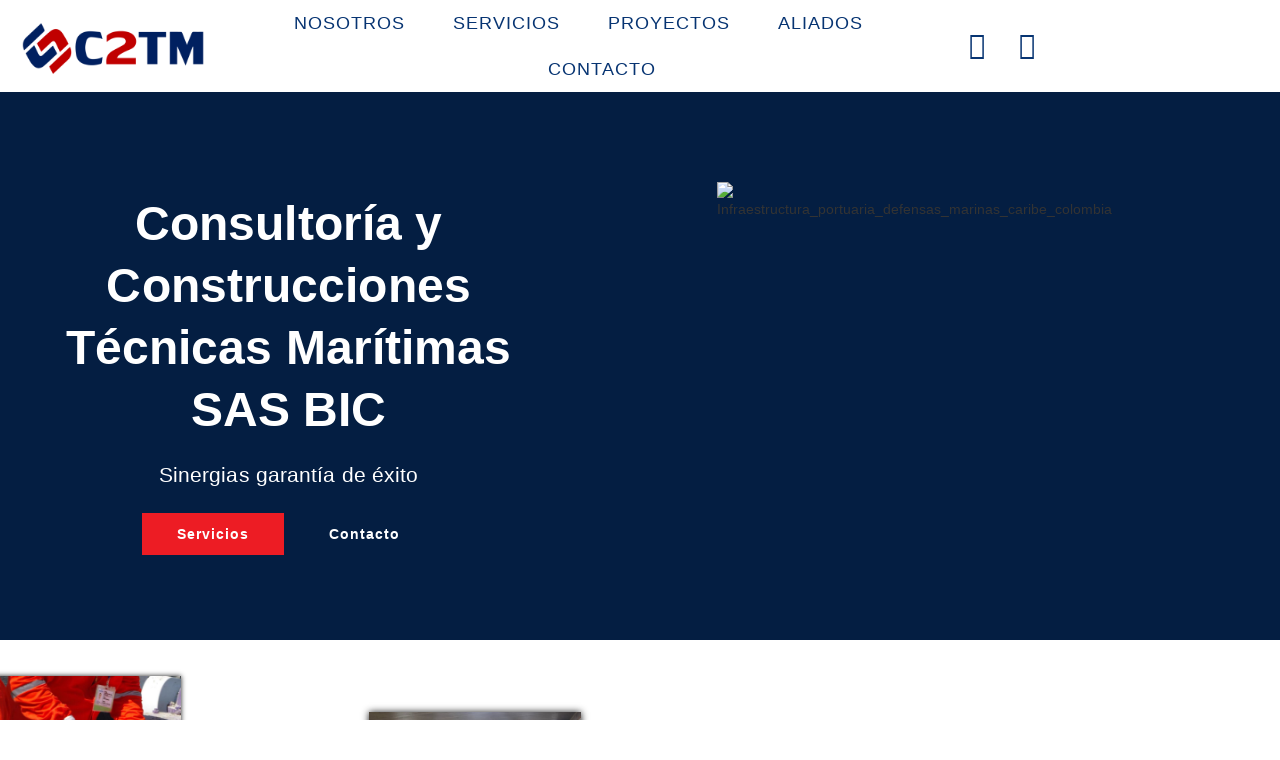

--- FILE ---
content_type: text/html; charset=UTF-8
request_url: https://c2tm.co/
body_size: 29078
content:
<!doctype html>
<html lang="es">
<head>
	<meta charset="UTF-8">
	<meta name="viewport" content="width=device-width, initial-scale=1">
	<link rel="profile" href="https://gmpg.org/xfn/11">
	<meta name='robots' content='index, follow, max-image-preview:large, max-snippet:-1, max-video-preview:-1' />

	<!-- This site is optimized with the Yoast SEO plugin v26.8 - https://yoast.com/product/yoast-seo-wordpress/ -->
	<title>C2TM | Optimización de puertos, flotas y operaciones Consultoría naval, marítima y fluvial en Colombia y el Caribe. Soluciones con BELZONA, tablestaca, linternas para boyas y defensas marinas para proyectos portuarios.</title>
	<meta name="description" content="Consultoría naval, marítima y fluvial en Colombia y el Caribe. Proyectos con productos BELZONA, tablestaca, linternas para boyas y defensas marinas para puertos y flotas." />
	<link rel="canonical" href="https://c2tm.co/" />
	<meta property="og:locale" content="es_ES" />
	<meta property="og:type" content="website" />
	<meta property="og:title" content="C2TM | Optimización de puertos, flotas y operaciones Consultoría naval, marítima y fluvial en Colombia y el Caribe. Soluciones con BELZONA, tablestaca, linternas para boyas y defensas marinas para proyectos portuarios." />
	<meta property="og:description" content="Consultoría naval, marítima y fluvial en Colombia y el Caribe. Proyectos con productos BELZONA, tablestaca, linternas para boyas y defensas marinas para puertos y flotas." />
	<meta property="og:url" content="https://c2tm.co/" />
	<meta property="og:site_name" content="C2TM | Optimización de puertos, flotas y operaciones" />
	<meta property="article:modified_time" content="2026-01-21T14:26:07+00:00" />
	<meta property="og:image" content="https://c2tm.co/wp-content/uploads/2022/10/cropped-Sin-titulo-2-1-e1669044717928.png" />
	<meta property="og:image:width" content="398" />
	<meta property="og:image:height" content="433" />
	<meta property="og:image:type" content="image/png" />
	<meta name="twitter:card" content="summary_large_image" />
	<script type="application/ld+json" class="yoast-schema-graph">{"@context":"https://schema.org","@graph":[{"@type":"WebPage","@id":"https://c2tm.co/","url":"https://c2tm.co/","name":"C2TM | Optimización de puertos, flotas y operaciones Consultoría naval, marítima y fluvial en Colombia y el Caribe. Soluciones con BELZONA, tablestaca, linternas para boyas y defensas marinas para proyectos portuarios.","isPartOf":{"@id":"https://c2tm.co/#website"},"about":{"@id":"https://c2tm.co/#organization"},"primaryImageOfPage":{"@id":"https://c2tm.co/#primaryimage"},"image":{"@id":"https://c2tm.co/#primaryimage"},"thumbnailUrl":"https://c2tm.co/wp-content/uploads/2022/10/cropped-Sin-titulo-2-1-e1669044717928.png","datePublished":"2022-11-16T23:05:12+00:00","dateModified":"2026-01-21T14:26:07+00:00","description":"Consultoría naval, marítima y fluvial en Colombia y el Caribe. Proyectos con productos BELZONA, tablestaca, linternas para boyas y defensas marinas para puertos y flotas.","breadcrumb":{"@id":"https://c2tm.co/#breadcrumb"},"inLanguage":"es","potentialAction":[{"@type":"ReadAction","target":["https://c2tm.co/"]}]},{"@type":"ImageObject","inLanguage":"es","@id":"https://c2tm.co/#primaryimage","url":"https://c2tm.co/wp-content/uploads/2022/10/cropped-Sin-titulo-2-1-e1669044717928.png","contentUrl":"https://c2tm.co/wp-content/uploads/2022/10/cropped-Sin-titulo-2-1-e1669044717928.png","width":398,"height":433},{"@type":"BreadcrumbList","@id":"https://c2tm.co/#breadcrumb","itemListElement":[{"@type":"ListItem","position":1,"name":"Portada"}]},{"@type":"WebSite","@id":"https://c2tm.co/#website","url":"https://c2tm.co/","name":"C2TM | Optimización de puertos, flotas y operaciones","description":"Consultoría naval, marítima y fluvial en Colombia y el Caribe. Soluciones con BELZONA, tablestaca, linternas para boyas y defensas marinas para proyectos portuarios.","publisher":{"@id":"https://c2tm.co/#organization"},"potentialAction":[{"@type":"SearchAction","target":{"@type":"EntryPoint","urlTemplate":"https://c2tm.co/?s={search_term_string}"},"query-input":{"@type":"PropertyValueSpecification","valueRequired":true,"valueName":"search_term_string"}}],"inLanguage":"es"},{"@type":"Organization","@id":"https://c2tm.co/#organization","name":"C2TM | Optimización de puertos, flotas y operaciones","url":"https://c2tm.co/","logo":{"@type":"ImageObject","inLanguage":"es","@id":"https://c2tm.co/#/schema/logo/image/","url":"https://c2tm.co/wp-content/uploads/2022/10/Sin-titulo-2-1.png","contentUrl":"https://c2tm.co/wp-content/uploads/2022/10/Sin-titulo-2-1.png","width":1076,"height":370,"caption":"C2TM | Optimización de puertos, flotas y operaciones"},"image":{"@id":"https://c2tm.co/#/schema/logo/image/"}}]}</script>
	<!-- / Yoast SEO plugin. -->


<link rel='dns-prefetch' href='//www.googletagmanager.com' />
<link rel="alternate" type="application/rss+xml" title="C2TM | Optimización de puertos, flotas y operaciones &raquo; Feed" href="https://c2tm.co/feed/" />
<link rel="alternate" type="application/rss+xml" title="C2TM | Optimización de puertos, flotas y operaciones &raquo; Feed de los comentarios" href="https://c2tm.co/comments/feed/" />
<link rel="alternate" title="oEmbed (JSON)" type="application/json+oembed" href="https://c2tm.co/wp-json/oembed/1.0/embed?url=https%3A%2F%2Fc2tm.co%2F" />
<link rel="alternate" title="oEmbed (XML)" type="text/xml+oembed" href="https://c2tm.co/wp-json/oembed/1.0/embed?url=https%3A%2F%2Fc2tm.co%2F&#038;format=xml" />
<style id='wp-img-auto-sizes-contain-inline-css'>
img:is([sizes=auto i],[sizes^="auto," i]){contain-intrinsic-size:3000px 1500px}
/*# sourceURL=wp-img-auto-sizes-contain-inline-css */
</style>

<style id='wp-emoji-styles-inline-css'>

	img.wp-smiley, img.emoji {
		display: inline !important;
		border: none !important;
		box-shadow: none !important;
		height: 1em !important;
		width: 1em !important;
		margin: 0 0.07em !important;
		vertical-align: -0.1em !important;
		background: none !important;
		padding: 0 !important;
	}
/*# sourceURL=wp-emoji-styles-inline-css */
</style>
<style id='joinchat-button-style-inline-css'>
.wp-block-joinchat-button{border:none!important;text-align:center}.wp-block-joinchat-button figure{display:table;margin:0 auto;padding:0}.wp-block-joinchat-button figcaption{font:normal normal 400 .6em/2em var(--wp--preset--font-family--system-font,sans-serif);margin:0;padding:0}.wp-block-joinchat-button .joinchat-button__qr{background-color:#fff;border:6px solid #25d366;border-radius:30px;box-sizing:content-box;display:block;height:200px;margin:auto;overflow:hidden;padding:10px;width:200px}.wp-block-joinchat-button .joinchat-button__qr canvas,.wp-block-joinchat-button .joinchat-button__qr img{display:block;margin:auto}.wp-block-joinchat-button .joinchat-button__link{align-items:center;background-color:#25d366;border:6px solid #25d366;border-radius:30px;display:inline-flex;flex-flow:row nowrap;justify-content:center;line-height:1.25em;margin:0 auto;text-decoration:none}.wp-block-joinchat-button .joinchat-button__link:before{background:transparent var(--joinchat-ico) no-repeat center;background-size:100%;content:"";display:block;height:1.5em;margin:-.75em .75em -.75em 0;width:1.5em}.wp-block-joinchat-button figure+.joinchat-button__link{margin-top:10px}@media (orientation:landscape)and (min-height:481px),(orientation:portrait)and (min-width:481px){.wp-block-joinchat-button.joinchat-button--qr-only figure+.joinchat-button__link{display:none}}@media (max-width:480px),(orientation:landscape)and (max-height:480px){.wp-block-joinchat-button figure{display:none}}

/*# sourceURL=https://c2tm.co/wp-content/plugins/creame-whatsapp-me/gutenberg/build/style-index.css */
</style>
<style id='global-styles-inline-css'>
:root{--wp--preset--aspect-ratio--square: 1;--wp--preset--aspect-ratio--4-3: 4/3;--wp--preset--aspect-ratio--3-4: 3/4;--wp--preset--aspect-ratio--3-2: 3/2;--wp--preset--aspect-ratio--2-3: 2/3;--wp--preset--aspect-ratio--16-9: 16/9;--wp--preset--aspect-ratio--9-16: 9/16;--wp--preset--color--black: #000000;--wp--preset--color--cyan-bluish-gray: #abb8c3;--wp--preset--color--white: #ffffff;--wp--preset--color--pale-pink: #f78da7;--wp--preset--color--vivid-red: #cf2e2e;--wp--preset--color--luminous-vivid-orange: #ff6900;--wp--preset--color--luminous-vivid-amber: #fcb900;--wp--preset--color--light-green-cyan: #7bdcb5;--wp--preset--color--vivid-green-cyan: #00d084;--wp--preset--color--pale-cyan-blue: #8ed1fc;--wp--preset--color--vivid-cyan-blue: #0693e3;--wp--preset--color--vivid-purple: #9b51e0;--wp--preset--gradient--vivid-cyan-blue-to-vivid-purple: linear-gradient(135deg,rgb(6,147,227) 0%,rgb(155,81,224) 100%);--wp--preset--gradient--light-green-cyan-to-vivid-green-cyan: linear-gradient(135deg,rgb(122,220,180) 0%,rgb(0,208,130) 100%);--wp--preset--gradient--luminous-vivid-amber-to-luminous-vivid-orange: linear-gradient(135deg,rgb(252,185,0) 0%,rgb(255,105,0) 100%);--wp--preset--gradient--luminous-vivid-orange-to-vivid-red: linear-gradient(135deg,rgb(255,105,0) 0%,rgb(207,46,46) 100%);--wp--preset--gradient--very-light-gray-to-cyan-bluish-gray: linear-gradient(135deg,rgb(238,238,238) 0%,rgb(169,184,195) 100%);--wp--preset--gradient--cool-to-warm-spectrum: linear-gradient(135deg,rgb(74,234,220) 0%,rgb(151,120,209) 20%,rgb(207,42,186) 40%,rgb(238,44,130) 60%,rgb(251,105,98) 80%,rgb(254,248,76) 100%);--wp--preset--gradient--blush-light-purple: linear-gradient(135deg,rgb(255,206,236) 0%,rgb(152,150,240) 100%);--wp--preset--gradient--blush-bordeaux: linear-gradient(135deg,rgb(254,205,165) 0%,rgb(254,45,45) 50%,rgb(107,0,62) 100%);--wp--preset--gradient--luminous-dusk: linear-gradient(135deg,rgb(255,203,112) 0%,rgb(199,81,192) 50%,rgb(65,88,208) 100%);--wp--preset--gradient--pale-ocean: linear-gradient(135deg,rgb(255,245,203) 0%,rgb(182,227,212) 50%,rgb(51,167,181) 100%);--wp--preset--gradient--electric-grass: linear-gradient(135deg,rgb(202,248,128) 0%,rgb(113,206,126) 100%);--wp--preset--gradient--midnight: linear-gradient(135deg,rgb(2,3,129) 0%,rgb(40,116,252) 100%);--wp--preset--font-size--small: 13px;--wp--preset--font-size--medium: 20px;--wp--preset--font-size--large: 36px;--wp--preset--font-size--x-large: 42px;--wp--preset--spacing--20: 0.44rem;--wp--preset--spacing--30: 0.67rem;--wp--preset--spacing--40: 1rem;--wp--preset--spacing--50: 1.5rem;--wp--preset--spacing--60: 2.25rem;--wp--preset--spacing--70: 3.38rem;--wp--preset--spacing--80: 5.06rem;--wp--preset--shadow--natural: 6px 6px 9px rgba(0, 0, 0, 0.2);--wp--preset--shadow--deep: 12px 12px 50px rgba(0, 0, 0, 0.4);--wp--preset--shadow--sharp: 6px 6px 0px rgba(0, 0, 0, 0.2);--wp--preset--shadow--outlined: 6px 6px 0px -3px rgb(255, 255, 255), 6px 6px rgb(0, 0, 0);--wp--preset--shadow--crisp: 6px 6px 0px rgb(0, 0, 0);}:root { --wp--style--global--content-size: 800px;--wp--style--global--wide-size: 1200px; }:where(body) { margin: 0; }.wp-site-blocks > .alignleft { float: left; margin-right: 2em; }.wp-site-blocks > .alignright { float: right; margin-left: 2em; }.wp-site-blocks > .aligncenter { justify-content: center; margin-left: auto; margin-right: auto; }:where(.wp-site-blocks) > * { margin-block-start: 24px; margin-block-end: 0; }:where(.wp-site-blocks) > :first-child { margin-block-start: 0; }:where(.wp-site-blocks) > :last-child { margin-block-end: 0; }:root { --wp--style--block-gap: 24px; }:root :where(.is-layout-flow) > :first-child{margin-block-start: 0;}:root :where(.is-layout-flow) > :last-child{margin-block-end: 0;}:root :where(.is-layout-flow) > *{margin-block-start: 24px;margin-block-end: 0;}:root :where(.is-layout-constrained) > :first-child{margin-block-start: 0;}:root :where(.is-layout-constrained) > :last-child{margin-block-end: 0;}:root :where(.is-layout-constrained) > *{margin-block-start: 24px;margin-block-end: 0;}:root :where(.is-layout-flex){gap: 24px;}:root :where(.is-layout-grid){gap: 24px;}.is-layout-flow > .alignleft{float: left;margin-inline-start: 0;margin-inline-end: 2em;}.is-layout-flow > .alignright{float: right;margin-inline-start: 2em;margin-inline-end: 0;}.is-layout-flow > .aligncenter{margin-left: auto !important;margin-right: auto !important;}.is-layout-constrained > .alignleft{float: left;margin-inline-start: 0;margin-inline-end: 2em;}.is-layout-constrained > .alignright{float: right;margin-inline-start: 2em;margin-inline-end: 0;}.is-layout-constrained > .aligncenter{margin-left: auto !important;margin-right: auto !important;}.is-layout-constrained > :where(:not(.alignleft):not(.alignright):not(.alignfull)){max-width: var(--wp--style--global--content-size);margin-left: auto !important;margin-right: auto !important;}.is-layout-constrained > .alignwide{max-width: var(--wp--style--global--wide-size);}body .is-layout-flex{display: flex;}.is-layout-flex{flex-wrap: wrap;align-items: center;}.is-layout-flex > :is(*, div){margin: 0;}body .is-layout-grid{display: grid;}.is-layout-grid > :is(*, div){margin: 0;}body{padding-top: 0px;padding-right: 0px;padding-bottom: 0px;padding-left: 0px;}a:where(:not(.wp-element-button)){text-decoration: underline;}:root :where(.wp-element-button, .wp-block-button__link){background-color: #32373c;border-width: 0;color: #fff;font-family: inherit;font-size: inherit;font-style: inherit;font-weight: inherit;letter-spacing: inherit;line-height: inherit;padding-top: calc(0.667em + 2px);padding-right: calc(1.333em + 2px);padding-bottom: calc(0.667em + 2px);padding-left: calc(1.333em + 2px);text-decoration: none;text-transform: inherit;}.has-black-color{color: var(--wp--preset--color--black) !important;}.has-cyan-bluish-gray-color{color: var(--wp--preset--color--cyan-bluish-gray) !important;}.has-white-color{color: var(--wp--preset--color--white) !important;}.has-pale-pink-color{color: var(--wp--preset--color--pale-pink) !important;}.has-vivid-red-color{color: var(--wp--preset--color--vivid-red) !important;}.has-luminous-vivid-orange-color{color: var(--wp--preset--color--luminous-vivid-orange) !important;}.has-luminous-vivid-amber-color{color: var(--wp--preset--color--luminous-vivid-amber) !important;}.has-light-green-cyan-color{color: var(--wp--preset--color--light-green-cyan) !important;}.has-vivid-green-cyan-color{color: var(--wp--preset--color--vivid-green-cyan) !important;}.has-pale-cyan-blue-color{color: var(--wp--preset--color--pale-cyan-blue) !important;}.has-vivid-cyan-blue-color{color: var(--wp--preset--color--vivid-cyan-blue) !important;}.has-vivid-purple-color{color: var(--wp--preset--color--vivid-purple) !important;}.has-black-background-color{background-color: var(--wp--preset--color--black) !important;}.has-cyan-bluish-gray-background-color{background-color: var(--wp--preset--color--cyan-bluish-gray) !important;}.has-white-background-color{background-color: var(--wp--preset--color--white) !important;}.has-pale-pink-background-color{background-color: var(--wp--preset--color--pale-pink) !important;}.has-vivid-red-background-color{background-color: var(--wp--preset--color--vivid-red) !important;}.has-luminous-vivid-orange-background-color{background-color: var(--wp--preset--color--luminous-vivid-orange) !important;}.has-luminous-vivid-amber-background-color{background-color: var(--wp--preset--color--luminous-vivid-amber) !important;}.has-light-green-cyan-background-color{background-color: var(--wp--preset--color--light-green-cyan) !important;}.has-vivid-green-cyan-background-color{background-color: var(--wp--preset--color--vivid-green-cyan) !important;}.has-pale-cyan-blue-background-color{background-color: var(--wp--preset--color--pale-cyan-blue) !important;}.has-vivid-cyan-blue-background-color{background-color: var(--wp--preset--color--vivid-cyan-blue) !important;}.has-vivid-purple-background-color{background-color: var(--wp--preset--color--vivid-purple) !important;}.has-black-border-color{border-color: var(--wp--preset--color--black) !important;}.has-cyan-bluish-gray-border-color{border-color: var(--wp--preset--color--cyan-bluish-gray) !important;}.has-white-border-color{border-color: var(--wp--preset--color--white) !important;}.has-pale-pink-border-color{border-color: var(--wp--preset--color--pale-pink) !important;}.has-vivid-red-border-color{border-color: var(--wp--preset--color--vivid-red) !important;}.has-luminous-vivid-orange-border-color{border-color: var(--wp--preset--color--luminous-vivid-orange) !important;}.has-luminous-vivid-amber-border-color{border-color: var(--wp--preset--color--luminous-vivid-amber) !important;}.has-light-green-cyan-border-color{border-color: var(--wp--preset--color--light-green-cyan) !important;}.has-vivid-green-cyan-border-color{border-color: var(--wp--preset--color--vivid-green-cyan) !important;}.has-pale-cyan-blue-border-color{border-color: var(--wp--preset--color--pale-cyan-blue) !important;}.has-vivid-cyan-blue-border-color{border-color: var(--wp--preset--color--vivid-cyan-blue) !important;}.has-vivid-purple-border-color{border-color: var(--wp--preset--color--vivid-purple) !important;}.has-vivid-cyan-blue-to-vivid-purple-gradient-background{background: var(--wp--preset--gradient--vivid-cyan-blue-to-vivid-purple) !important;}.has-light-green-cyan-to-vivid-green-cyan-gradient-background{background: var(--wp--preset--gradient--light-green-cyan-to-vivid-green-cyan) !important;}.has-luminous-vivid-amber-to-luminous-vivid-orange-gradient-background{background: var(--wp--preset--gradient--luminous-vivid-amber-to-luminous-vivid-orange) !important;}.has-luminous-vivid-orange-to-vivid-red-gradient-background{background: var(--wp--preset--gradient--luminous-vivid-orange-to-vivid-red) !important;}.has-very-light-gray-to-cyan-bluish-gray-gradient-background{background: var(--wp--preset--gradient--very-light-gray-to-cyan-bluish-gray) !important;}.has-cool-to-warm-spectrum-gradient-background{background: var(--wp--preset--gradient--cool-to-warm-spectrum) !important;}.has-blush-light-purple-gradient-background{background: var(--wp--preset--gradient--blush-light-purple) !important;}.has-blush-bordeaux-gradient-background{background: var(--wp--preset--gradient--blush-bordeaux) !important;}.has-luminous-dusk-gradient-background{background: var(--wp--preset--gradient--luminous-dusk) !important;}.has-pale-ocean-gradient-background{background: var(--wp--preset--gradient--pale-ocean) !important;}.has-electric-grass-gradient-background{background: var(--wp--preset--gradient--electric-grass) !important;}.has-midnight-gradient-background{background: var(--wp--preset--gradient--midnight) !important;}.has-small-font-size{font-size: var(--wp--preset--font-size--small) !important;}.has-medium-font-size{font-size: var(--wp--preset--font-size--medium) !important;}.has-large-font-size{font-size: var(--wp--preset--font-size--large) !important;}.has-x-large-font-size{font-size: var(--wp--preset--font-size--x-large) !important;}
:root :where(.wp-block-pullquote){font-size: 1.5em;line-height: 1.6;}
/*# sourceURL=global-styles-inline-css */
</style>
<link rel='stylesheet' id='hello-elementor-css' href='https://c2tm.co/wp-content/themes/hello-elementor/assets/css/reset.css?ver=3.4.6' media='all' />
<link rel='stylesheet' id='hello-elementor-theme-style-css' href='https://c2tm.co/wp-content/themes/hello-elementor/assets/css/theme.css?ver=3.4.6' media='all' />
<link rel='stylesheet' id='hello-elementor-header-footer-css' href='https://c2tm.co/wp-content/themes/hello-elementor/assets/css/header-footer.css?ver=3.4.6' media='all' />
<link rel='stylesheet' id='elementor-frontend-css' href='https://c2tm.co/wp-content/plugins/elementor/assets/css/frontend.min.css?ver=3.34.2' media='all' />
<link rel='stylesheet' id='elementor-post-10-css' href='https://c2tm.co/wp-content/uploads/elementor/css/post-10.css?ver=1769358682' media='all' />
<link rel='stylesheet' id='elementor-icons-css' href='https://c2tm.co/wp-content/plugins/elementor/assets/lib/eicons/css/elementor-icons.min.css?ver=5.46.0' media='all' />
<link rel='stylesheet' id='elementor-pro-css' href='https://c2tm.co/wp-content/plugins/elementor-pro/assets/css/frontend.min.css?ver=3.19.3' media='all' />
<link rel='stylesheet' id='widget-heading-css' href='https://c2tm.co/wp-content/plugins/elementor/assets/css/widget-heading.min.css?ver=3.34.2' media='all' />
<link rel='stylesheet' id='widget-image-css' href='https://c2tm.co/wp-content/plugins/elementor/assets/css/widget-image.min.css?ver=3.34.2' media='all' />
<link rel='stylesheet' id='e-shapes-css' href='https://c2tm.co/wp-content/plugins/elementor/assets/css/conditionals/shapes.min.css?ver=3.34.2' media='all' />
<link rel='stylesheet' id='widget-spacer-css' href='https://c2tm.co/wp-content/plugins/elementor/assets/css/widget-spacer.min.css?ver=3.34.2' media='all' />
<link rel='stylesheet' id='swiper-css' href='https://c2tm.co/wp-content/plugins/elementor/assets/lib/swiper/v8/css/swiper.min.css?ver=8.4.5' media='all' />
<link rel='stylesheet' id='e-swiper-css' href='https://c2tm.co/wp-content/plugins/elementor/assets/css/conditionals/e-swiper.min.css?ver=3.34.2' media='all' />
<link rel='stylesheet' id='widget-image-carousel-css' href='https://c2tm.co/wp-content/plugins/elementor/assets/css/widget-image-carousel.min.css?ver=3.34.2' media='all' />
<link rel='stylesheet' id='widget-image-box-css' href='https://c2tm.co/wp-content/plugins/elementor/assets/css/widget-image-box.min.css?ver=3.34.2' media='all' />
<link rel='stylesheet' id='elementor-post-365-css' href='https://c2tm.co/wp-content/uploads/elementor/css/post-365.css?ver=1769358683' media='all' />
<link rel='stylesheet' id='elementor-post-706-css' href='https://c2tm.co/wp-content/uploads/elementor/css/post-706.css?ver=1769358683' media='all' />
<link rel='stylesheet' id='elementor-post-703-css' href='https://c2tm.co/wp-content/uploads/elementor/css/post-703.css?ver=1769358683' media='all' />
<link rel='stylesheet' id='ekit-widget-styles-css' href='https://c2tm.co/wp-content/plugins/elementskit-lite/widgets/init/assets/css/widget-styles.css?ver=3.7.8' media='all' />
<link rel='stylesheet' id='ekit-responsive-css' href='https://c2tm.co/wp-content/plugins/elementskit-lite/widgets/init/assets/css/responsive.css?ver=3.7.8' media='all' />
<link rel='stylesheet' id='elementor-gf-local-opensans-css' href='https://c2tm.co/wp-content/uploads/elementor/google-fonts/css/opensans.css?ver=1742277758' media='all' />
<link rel='stylesheet' id='elementor-gf-local-poppins-css' href='https://c2tm.co/wp-content/uploads/elementor/google-fonts/css/poppins.css?ver=1742277761' media='all' />
<link rel='stylesheet' id='elementor-icons-ekiticons-css' href='https://c2tm.co/wp-content/plugins/elementskit-lite/modules/elementskit-icon-pack/assets/css/ekiticons.css?ver=3.7.8' media='all' />
<link rel='stylesheet' id='elementor-icons-shared-0-css' href='https://c2tm.co/wp-content/plugins/elementor/assets/lib/font-awesome/css/fontawesome.min.css?ver=5.15.3' media='all' />
<link rel='stylesheet' id='elementor-icons-fa-solid-css' href='https://c2tm.co/wp-content/plugins/elementor/assets/lib/font-awesome/css/solid.min.css?ver=5.15.3' media='all' />
<link rel='stylesheet' id='elementor-icons-fa-brands-css' href='https://c2tm.co/wp-content/plugins/elementor/assets/lib/font-awesome/css/brands.min.css?ver=5.15.3' media='all' />
<script src="https://c2tm.co/wp-includes/js/jquery/jquery.min.js?ver=3.7.1" id="jquery-core-js"></script>
<script src="https://c2tm.co/wp-includes/js/jquery/jquery-migrate.min.js?ver=3.4.1" id="jquery-migrate-js"></script>

<!-- Fragmento de código de la etiqueta de Google (gtag.js) añadida por Site Kit -->
<!-- Fragmento de código de Google Analytics añadido por Site Kit -->
<script src="https://www.googletagmanager.com/gtag/js?id=GT-5R4G8JC" id="google_gtagjs-js" async></script>
<script id="google_gtagjs-js-after">
window.dataLayer = window.dataLayer || [];function gtag(){dataLayer.push(arguments);}
gtag("set","linker",{"domains":["c2tm.co"]});
gtag("js", new Date());
gtag("set", "developer_id.dZTNiMT", true);
gtag("config", "GT-5R4G8JC");
//# sourceURL=google_gtagjs-js-after
</script>
<link rel="https://api.w.org/" href="https://c2tm.co/wp-json/" /><link rel="alternate" title="JSON" type="application/json" href="https://c2tm.co/wp-json/wp/v2/pages/365" /><meta name="generator" content="Site Kit by Google 1.170.0" /><meta name="generator" content="Elementor 3.34.2; features: additional_custom_breakpoints; settings: css_print_method-external, google_font-enabled, font_display-auto">
			<style>
				.e-con.e-parent:nth-of-type(n+4):not(.e-lazyloaded):not(.e-no-lazyload),
				.e-con.e-parent:nth-of-type(n+4):not(.e-lazyloaded):not(.e-no-lazyload) * {
					background-image: none !important;
				}
				@media screen and (max-height: 1024px) {
					.e-con.e-parent:nth-of-type(n+3):not(.e-lazyloaded):not(.e-no-lazyload),
					.e-con.e-parent:nth-of-type(n+3):not(.e-lazyloaded):not(.e-no-lazyload) * {
						background-image: none !important;
					}
				}
				@media screen and (max-height: 640px) {
					.e-con.e-parent:nth-of-type(n+2):not(.e-lazyloaded):not(.e-no-lazyload),
					.e-con.e-parent:nth-of-type(n+2):not(.e-lazyloaded):not(.e-no-lazyload) * {
						background-image: none !important;
					}
				}
			</style>
			<link rel="icon" href="https://c2tm.co/wp-content/uploads/2022/10/cropped-Sin-titulo-2-1-32x32.png" sizes="32x32" />
<link rel="icon" href="https://c2tm.co/wp-content/uploads/2022/10/cropped-Sin-titulo-2-1-192x192.png" sizes="192x192" />
<link rel="apple-touch-icon" href="https://c2tm.co/wp-content/uploads/2022/10/cropped-Sin-titulo-2-1-180x180.png" />
<meta name="msapplication-TileImage" content="https://c2tm.co/wp-content/uploads/2022/10/cropped-Sin-titulo-2-1-270x270.png" />
</head>
<body data-rsssl=1 class="home wp-singular page-template-default page page-id-365 wp-custom-logo wp-embed-responsive wp-theme-hello-elementor hello-elementor-default elementor-default elementor-kit-10 elementor-page elementor-page-365">


<a class="skip-link screen-reader-text" href="#content">Ir al contenido</a>

		<header data-elementor-type="header" data-elementor-id="706" class="elementor elementor-706 elementor-location-header" data-elementor-post-type="elementor_library">
					<section class="elementor-section elementor-top-section elementor-element elementor-element-3ef0fb87 elementor-section-stretched elementor-section-boxed elementor-section-height-default elementor-section-height-default" data-id="3ef0fb87" data-element_type="section" data-settings="{&quot;stretch_section&quot;:&quot;section-stretched&quot;,&quot;background_background&quot;:&quot;classic&quot;,&quot;background_motion_fx_motion_fx_scrolling&quot;:&quot;yes&quot;,&quot;sticky&quot;:&quot;top&quot;,&quot;background_motion_fx_devices&quot;:[&quot;desktop&quot;,&quot;tablet&quot;,&quot;mobile&quot;],&quot;sticky_on&quot;:[&quot;desktop&quot;,&quot;tablet&quot;,&quot;mobile&quot;],&quot;sticky_offset&quot;:0,&quot;sticky_effects_offset&quot;:0}">
						<div class="elementor-container elementor-column-gap-wider">
					<div class="elementor-column elementor-col-33 elementor-top-column elementor-element elementor-element-1bab813b" data-id="1bab813b" data-element_type="column" data-settings="{&quot;background_background&quot;:&quot;gradient&quot;}">
			<div class="elementor-widget-wrap elementor-element-populated">
					<div class="elementor-background-overlay"></div>
						<div class="elementor-element elementor-element-bbbf6ab elementor-widget__width-auto elementor-widget elementor-widget-image" data-id="bbbf6ab" data-element_type="widget" data-widget_type="image.default">
				<div class="elementor-widget-container">
																<a href="https://c2tm.co">
							<img fetchpriority="high" width="800" height="275" src="https://c2tm.co/wp-content/uploads/2022/10/Sin-titulo-2-1024x352.png" class="attachment-large size-large wp-image-86" alt="" srcset="https://c2tm.co/wp-content/uploads/2022/10/Sin-titulo-2-1024x352.png 1024w, https://c2tm.co/wp-content/uploads/2022/10/Sin-titulo-2-300x103.png 300w, https://c2tm.co/wp-content/uploads/2022/10/Sin-titulo-2-768x264.png 768w, https://c2tm.co/wp-content/uploads/2022/10/Sin-titulo-2.png 1076w" sizes="(max-width: 800px) 100vw, 800px" />								</a>
															</div>
				</div>
					</div>
		</div>
				<div class="elementor-column elementor-col-33 elementor-top-column elementor-element elementor-element-4d7681c1" data-id="4d7681c1" data-element_type="column">
			<div class="elementor-widget-wrap elementor-element-populated">
						<div class="elementor-element elementor-element-e5ab4cc elementor-nav-menu--stretch elementor-widget__width-inherit elementor-nav-menu__align-center elementor-widget-tablet__width-auto elementor-nav-menu--dropdown-tablet elementor-nav-menu__text-align-aside elementor-nav-menu--toggle elementor-nav-menu--burger elementor-widget elementor-widget-nav-menu" data-id="e5ab4cc" data-element_type="widget" data-settings="{&quot;full_width&quot;:&quot;stretch&quot;,&quot;submenu_icon&quot;:{&quot;value&quot;:&quot;&lt;i class=\&quot;fas fa-chevron-down\&quot;&gt;&lt;\/i&gt;&quot;,&quot;library&quot;:&quot;fa-solid&quot;},&quot;layout&quot;:&quot;horizontal&quot;,&quot;toggle&quot;:&quot;burger&quot;}" data-widget_type="nav-menu.default">
				<div class="elementor-widget-container">
								<nav class="elementor-nav-menu--main elementor-nav-menu__container elementor-nav-menu--layout-horizontal e--pointer-underline e--animation-slide">
				<ul id="menu-1-e5ab4cc" class="elementor-nav-menu"><li class="menu-item menu-item-type-post_type menu-item-object-page menu-item-909"><a href="https://c2tm.co/expertos-consultoria-maritima-portuaria/" class="elementor-item">Nosotros</a></li>
<li class="menu-item menu-item-type-post_type menu-item-object-page menu-item-911"><a href="https://c2tm.co/servicios-maritimos-navales-portuarios-ayudas-navegacion/" class="elementor-item">Servicios</a></li>
<li class="menu-item menu-item-type-post_type menu-item-object-page menu-item-910"><a href="https://c2tm.co/proyectos-maritimos-portuarios-fluviales/" class="elementor-item">Proyectos</a></li>
<li class="menu-item menu-item-type-custom menu-item-object-custom current-menu-item current_page_item menu-item-922"><a href="/#aliados" aria-current="page" class="elementor-item elementor-item-anchor">Aliados</a></li>
<li class="menu-item menu-item-type-post_type menu-item-object-page menu-item-1098"><a href="https://c2tm.co/contacto-consultoria-maritima-naval-portuaria/" class="elementor-item">Contacto</a></li>
</ul>			</nav>
					<div class="elementor-menu-toggle" role="button" tabindex="0" aria-label="Menu Toggle" aria-expanded="false">
			<i aria-hidden="true" role="presentation" class="elementor-menu-toggle__icon--open eicon-menu-bar"></i><i aria-hidden="true" role="presentation" class="elementor-menu-toggle__icon--close eicon-close"></i>			<span class="elementor-screen-only">Menu</span>
		</div>
					<nav class="elementor-nav-menu--dropdown elementor-nav-menu__container" aria-hidden="true">
				<ul id="menu-2-e5ab4cc" class="elementor-nav-menu"><li class="menu-item menu-item-type-post_type menu-item-object-page menu-item-909"><a href="https://c2tm.co/expertos-consultoria-maritima-portuaria/" class="elementor-item" tabindex="-1">Nosotros</a></li>
<li class="menu-item menu-item-type-post_type menu-item-object-page menu-item-911"><a href="https://c2tm.co/servicios-maritimos-navales-portuarios-ayudas-navegacion/" class="elementor-item" tabindex="-1">Servicios</a></li>
<li class="menu-item menu-item-type-post_type menu-item-object-page menu-item-910"><a href="https://c2tm.co/proyectos-maritimos-portuarios-fluviales/" class="elementor-item" tabindex="-1">Proyectos</a></li>
<li class="menu-item menu-item-type-custom menu-item-object-custom current-menu-item current_page_item menu-item-922"><a href="/#aliados" aria-current="page" class="elementor-item elementor-item-anchor" tabindex="-1">Aliados</a></li>
<li class="menu-item menu-item-type-post_type menu-item-object-page menu-item-1098"><a href="https://c2tm.co/contacto-consultoria-maritima-naval-portuaria/" class="elementor-item" tabindex="-1">Contacto</a></li>
</ul>			</nav>
						</div>
				</div>
					</div>
		</div>
				<div class="elementor-column elementor-col-33 elementor-top-column elementor-element elementor-element-ab751fb" data-id="ab751fb" data-element_type="column">
			<div class="elementor-widget-wrap elementor-element-populated">
						<div class="elementor-element elementor-element-61f9add elementor-shape-circle e-grid-align-mobile-left elementor-widget__width-initial elementor-grid-0 e-grid-align-center elementor-widget elementor-widget-social-icons" data-id="61f9add" data-element_type="widget" data-widget_type="social-icons.default">
				<div class="elementor-widget-container">
							<div class="elementor-social-icons-wrapper elementor-grid" role="list">
							<span class="elementor-grid-item" role="listitem">
					<a class="elementor-icon elementor-social-icon elementor-social-icon-linkedin elementor-repeater-item-caec3f8" href="https://www.linkedin.com/company/c2tmsasbic/" target="_blank">
						<span class="elementor-screen-only">Linkedin</span>
						<i aria-hidden="true" class="fab fa-linkedin"></i>					</a>
				</span>
							<span class="elementor-grid-item" role="listitem">
					<a class="elementor-icon elementor-social-icon elementor-social-icon-instagram elementor-repeater-item-19c197b" href="http://www.instagram.com/c2tm.co" target="_blank">
						<span class="elementor-screen-only">Instagram</span>
						<i aria-hidden="true" class="fab fa-instagram"></i>					</a>
				</span>
					</div>
						</div>
				</div>
				<div class="elementor-element elementor-element-9c07a3c elementor-widget__width-initial elementor-widget elementor-widget-shortcode" data-id="9c07a3c" data-element_type="widget" data-widget_type="shortcode.default">
				<div class="elementor-widget-container">
							<div class="elementor-shortcode"><div class="gtranslate_wrapper" id="gt-wrapper-69855092"></div></div>
						</div>
				</div>
					</div>
		</div>
					</div>
		</section>
				</header>
		
<main id="content" class="site-main post-365 page type-page status-publish has-post-thumbnail hentry">

	
	<div class="page-content">
				<div data-elementor-type="wp-page" data-elementor-id="365" class="elementor elementor-365" data-elementor-post-type="page">
						<section class="elementor-section elementor-top-section elementor-element elementor-element-2ea90d23 elementor-section-height-min-height elementor-section-boxed elementor-section-height-default elementor-section-items-middle" data-id="2ea90d23" data-element_type="section" data-settings="{&quot;background_background&quot;:&quot;classic&quot;}">
							<div class="elementor-background-overlay"></div>
							<div class="elementor-container elementor-column-gap-wider">
					<div class="elementor-column elementor-col-33 elementor-top-column elementor-element elementor-element-1da7d333" data-id="1da7d333" data-element_type="column">
			<div class="elementor-widget-wrap elementor-element-populated">
						<div class="elementor-element elementor-element-6ad9c0d elementor-widget elementor-widget-heading" data-id="6ad9c0d" data-element_type="widget" data-widget_type="heading.default">
				<div class="elementor-widget-container">
					<h2 class="elementor-heading-title elementor-size-default">Consultoría y
Construcciones
Técnicas Marítimas
SAS BIC</h2>				</div>
				</div>
				<div class="elementor-element elementor-element-4f2dc27 elementor-widget elementor-widget-heading" data-id="4f2dc27" data-element_type="widget" data-widget_type="heading.default">
				<div class="elementor-widget-container">
					<h2 class="elementor-heading-title elementor-size-default">Sinergias garantía de éxito</h2>				</div>
				</div>
				<div class="elementor-element elementor-element-2e4fe63 elementor-align-center elementor-widget__width-auto elementor-mobile-align-justify elementor-widget-mobile__width-inherit elementor-widget elementor-widget-button" data-id="2e4fe63" data-element_type="widget" data-widget_type="button.default">
				<div class="elementor-widget-container">
									<div class="elementor-button-wrapper">
					<a class="elementor-button elementor-button-link elementor-size-md" href="https://c2tm.co/servicios-maritimos-navales-portuarios-ayudas-navegacion/">
						<span class="elementor-button-content-wrapper">
									<span class="elementor-button-text">Servicios </span>
					</span>
					</a>
				</div>
								</div>
				</div>
				<div class="elementor-element elementor-element-99c5a44 elementor-align-center elementor-widget__width-auto elementor-mobile-align-justify elementor-widget-mobile__width-inherit elementor-widget elementor-widget-button" data-id="99c5a44" data-element_type="widget" data-widget_type="button.default">
				<div class="elementor-widget-container">
									<div class="elementor-button-wrapper">
					<a class="elementor-button elementor-button-link elementor-size-md" href="#contacto">
						<span class="elementor-button-content-wrapper">
									<span class="elementor-button-text">Contacto</span>
					</span>
					</a>
				</div>
								</div>
				</div>
					</div>
		</div>
				<div class="elementor-column elementor-col-33 elementor-top-column elementor-element elementor-element-30efa574" data-id="30efa574" data-element_type="column">
			<div class="elementor-widget-wrap">
							</div>
		</div>
				<div class="elementor-column elementor-col-33 elementor-top-column elementor-element elementor-element-398539a4 elementor-hidden-tablet elementor-hidden-mobile" data-id="398539a4" data-element_type="column">
			<div class="elementor-widget-wrap elementor-element-populated">
						<div class="elementor-element elementor-element-71839d7e elementor-widget elementor-widget-image" data-id="71839d7e" data-element_type="widget" data-settings="{&quot;motion_fx_motion_fx_scrolling&quot;:&quot;yes&quot;,&quot;motion_fx_scale_effect&quot;:&quot;yes&quot;,&quot;motion_fx_scale_speed&quot;:{&quot;unit&quot;:&quot;px&quot;,&quot;size&quot;:2,&quot;sizes&quot;:[]},&quot;motion_fx_devices&quot;:[&quot;desktop&quot;],&quot;motion_fx_scale_direction&quot;:&quot;out-in&quot;,&quot;motion_fx_scale_range&quot;:{&quot;unit&quot;:&quot;%&quot;,&quot;size&quot;:&quot;&quot;,&quot;sizes&quot;:{&quot;start&quot;:20,&quot;end&quot;:80}}}" data-widget_type="image.default">
				<div class="elementor-widget-container">
															<img decoding="async" src="https://c2tm.co/wp-content/uploads/elementor/thumbs/Infraestructura_portuaria_defensas_marinas_caribe_colombia-rhnlql627wunjaiy4c3brjzdjunk7pwskfnxhpmjd4.jpg" title="Infraestructura_portuaria_defensas_marinas_caribe_colombia" alt="Infraestructura_portuaria_defensas_marinas_caribe_colombia" loading="lazy" />															</div>
				</div>
					</div>
		</div>
					</div>
		</section>
				<section class="elementor-section elementor-top-section elementor-element elementor-element-4de43cc elementor-section-boxed elementor-section-height-default elementor-section-height-default" data-id="4de43cc" data-element_type="section" id="nosotros">
						<div class="elementor-container elementor-column-gap-wider">
					<div class="elementor-column elementor-col-33 elementor-top-column elementor-element elementor-element-548c1949 elementor-hidden-tablet elementor-hidden-mobile" data-id="548c1949" data-element_type="column">
			<div class="elementor-widget-wrap elementor-element-populated">
						<div class="elementor-element elementor-element-11efea18 elementor-widget__width-initial elementor-absolute elementor-widget elementor-widget-image" data-id="11efea18" data-element_type="widget" data-settings="{&quot;_position&quot;:&quot;absolute&quot;,&quot;motion_fx_motion_fx_scrolling&quot;:&quot;yes&quot;,&quot;motion_fx_translateY_effect&quot;:&quot;yes&quot;,&quot;motion_fx_translateY_speed&quot;:{&quot;unit&quot;:&quot;px&quot;,&quot;size&quot;:2,&quot;sizes&quot;:[]},&quot;motion_fx_translateY_affectedRange&quot;:{&quot;unit&quot;:&quot;%&quot;,&quot;size&quot;:&quot;&quot;,&quot;sizes&quot;:{&quot;start&quot;:0,&quot;end&quot;:100}},&quot;motion_fx_devices&quot;:[&quot;desktop&quot;,&quot;tablet&quot;,&quot;mobile&quot;]}" data-widget_type="image.default">
				<div class="elementor-widget-container">
															<img decoding="async" width="800" height="684" src="https://c2tm.co/wp-content/uploads/2026/01/pintura-marina-mantenimiento-naval-revestimiento-pintura-anticorrosiva-sector-maritimo-colombiano-soluciones-recubrimiento-maritimo.jpg" class="attachment-large size-large wp-image-1447" alt="" srcset="https://c2tm.co/wp-content/uploads/2026/01/pintura-marina-mantenimiento-naval-revestimiento-pintura-anticorrosiva-sector-maritimo-colombiano-soluciones-recubrimiento-maritimo.jpg 1024w, https://c2tm.co/wp-content/uploads/2026/01/pintura-marina-mantenimiento-naval-revestimiento-pintura-anticorrosiva-sector-maritimo-colombiano-soluciones-recubrimiento-maritimo-300x257.jpg 300w, https://c2tm.co/wp-content/uploads/2026/01/pintura-marina-mantenimiento-naval-revestimiento-pintura-anticorrosiva-sector-maritimo-colombiano-soluciones-recubrimiento-maritimo-768x657.jpg 768w" sizes="(max-width: 800px) 100vw, 800px" />															</div>
				</div>
				<div class="elementor-element elementor-element-11b96328 elementor-widget__width-initial elementor-absolute elementor-widget elementor-widget-image" data-id="11b96328" data-element_type="widget" data-settings="{&quot;_position&quot;:&quot;absolute&quot;,&quot;motion_fx_motion_fx_scrolling&quot;:&quot;yes&quot;,&quot;motion_fx_translateY_effect&quot;:&quot;yes&quot;,&quot;motion_fx_translateY_speed&quot;:{&quot;unit&quot;:&quot;px&quot;,&quot;size&quot;:1,&quot;sizes&quot;:[]},&quot;motion_fx_translateY_affectedRange&quot;:{&quot;unit&quot;:&quot;%&quot;,&quot;size&quot;:&quot;&quot;,&quot;sizes&quot;:{&quot;start&quot;:0,&quot;end&quot;:100}},&quot;motion_fx_devices&quot;:[&quot;desktop&quot;,&quot;tablet&quot;,&quot;mobile&quot;]}" data-widget_type="image.default">
				<div class="elementor-widget-container">
															<img decoding="async" width="800" height="600" src="https://c2tm.co/wp-content/uploads/2026/01/consultoria-maritima-naval-portuaria-colombia-1024x768.jpg" class="attachment-large size-large wp-image-1451" alt="" srcset="https://c2tm.co/wp-content/uploads/2026/01/consultoria-maritima-naval-portuaria-colombia-1024x768.jpg 1024w, https://c2tm.co/wp-content/uploads/2026/01/consultoria-maritima-naval-portuaria-colombia-300x225.jpg 300w, https://c2tm.co/wp-content/uploads/2026/01/consultoria-maritima-naval-portuaria-colombia-768x576.jpg 768w, https://c2tm.co/wp-content/uploads/2026/01/consultoria-maritima-naval-portuaria-colombia-1536x1152.jpg 1536w, https://c2tm.co/wp-content/uploads/2026/01/consultoria-maritima-naval-portuaria-colombia.jpg 1600w" sizes="(max-width: 800px) 100vw, 800px" />															</div>
				</div>
				<div class="elementor-element elementor-element-12d2e616 elementor-widget__width-auto elementor-widget elementor-widget-image" data-id="12d2e616" data-element_type="widget" data-widget_type="image.default">
				<div class="elementor-widget-container">
															<img loading="lazy" decoding="async" width="800" height="423" src="https://c2tm.co/wp-content/uploads/2026/01/consultoria-portuaria-logistica-maritima-suministros-navales-1024x542.webp" class="attachment-large size-large wp-image-1431" alt="" srcset="https://c2tm.co/wp-content/uploads/2026/01/consultoria-portuaria-logistica-maritima-suministros-navales-1024x542.webp 1024w, https://c2tm.co/wp-content/uploads/2026/01/consultoria-portuaria-logistica-maritima-suministros-navales-300x159.webp 300w, https://c2tm.co/wp-content/uploads/2026/01/consultoria-portuaria-logistica-maritima-suministros-navales-768x407.webp 768w, https://c2tm.co/wp-content/uploads/2026/01/consultoria-portuaria-logistica-maritima-suministros-navales.webp 1280w" sizes="(max-width: 800px) 100vw, 800px" />															</div>
				</div>
					</div>
		</div>
				<div class="elementor-column elementor-col-33 elementor-top-column elementor-element elementor-element-483ee1c" data-id="483ee1c" data-element_type="column">
			<div class="elementor-widget-wrap">
							</div>
		</div>
				<div class="elementor-column elementor-col-33 elementor-top-column elementor-element elementor-element-734c0929" data-id="734c0929" data-element_type="column">
			<div class="elementor-widget-wrap elementor-element-populated">
						<div class="elementor-element elementor-element-24dcc30 elementor-widget elementor-widget-heading" data-id="24dcc30" data-element_type="widget" data-widget_type="heading.default">
				<div class="elementor-widget-container">
					<h2 class="elementor-heading-title elementor-size-default">Quienes Somos</h2>				</div>
				</div>
				<div class="elementor-element elementor-element-762f91e elementor-widget elementor-widget-text-editor" data-id="762f91e" data-element_type="widget" data-widget_type="text-editor.default">
				<div class="elementor-widget-container">
									<p style="text-align: justify;">C2TM es una empresa asesora y consultora marítima,  enfocada en brindar soluciones a las necesidades del sector marítimo, naval y portuario en las áreas de infraestructura, ayudas a la navegación, sistemas aplicados a la gestión marítima y portuaria, poniendo a su disposición una amplia gama de productos y servicios que se ajustan a su presupuesto y objetivos.</p>								</div>
				</div>
				<div class="elementor-element elementor-element-4313df6 elementor-widget elementor-widget-button" data-id="4313df6" data-element_type="widget" data-widget_type="button.default">
				<div class="elementor-widget-container">
									<div class="elementor-button-wrapper">
					<a class="elementor-button elementor-button-link elementor-size-sm" href="/nosotros/">
						<span class="elementor-button-content-wrapper">
									<span class="elementor-button-text">Ver más sobre nosotros</span>
					</span>
					</a>
				</div>
								</div>
				</div>
					</div>
		</div>
					</div>
		</section>
				<section class="elementor-section elementor-top-section elementor-element elementor-element-285f20f elementor-section-boxed elementor-section-height-default elementor-section-height-default" data-id="285f20f" data-element_type="section" id="valores" data-settings="{&quot;background_background&quot;:&quot;classic&quot;,&quot;shape_divider_top&quot;:&quot;tilt&quot;}">
					<div class="elementor-shape elementor-shape-top" aria-hidden="true" data-negative="false">
			<svg xmlns="http://www.w3.org/2000/svg" viewBox="0 0 1000 100" preserveAspectRatio="none">
	<path class="elementor-shape-fill" d="M0,6V0h1000v100L0,6z"/>
</svg>		</div>
					<div class="elementor-container elementor-column-gap-default">
					<div class="elementor-column elementor-col-100 elementor-top-column elementor-element elementor-element-c552bc3" data-id="c552bc3" data-element_type="column">
			<div class="elementor-widget-wrap elementor-element-populated">
						<section class="elementor-section elementor-inner-section elementor-element elementor-element-2008cef elementor-section-boxed elementor-section-height-default elementor-section-height-default" data-id="2008cef" data-element_type="section">
						<div class="elementor-container elementor-column-gap-wider">
					<div class="elementor-column elementor-col-50 elementor-inner-column elementor-element elementor-element-4871515" data-id="4871515" data-element_type="column">
			<div class="elementor-widget-wrap elementor-element-populated">
						<div class="elementor-element elementor-element-75b4c17 elementor-widget__width-auto elementor-view-default elementor-widget elementor-widget-icon" data-id="75b4c17" data-element_type="widget" data-widget_type="icon.default">
				<div class="elementor-widget-container">
							<div class="elementor-icon-wrapper">
			<div class="elementor-icon">
			<i aria-hidden="true" class="icon icon-service"></i>			</div>
		</div>
						</div>
				</div>
				<div class="elementor-element elementor-element-5b21530 elementor-widget__width-auto elementor-widget-mobile__width-initial elementor-widget elementor-widget-heading" data-id="5b21530" data-element_type="widget" data-widget_type="heading.default">
				<div class="elementor-widget-container">
					<h2 class="elementor-heading-title elementor-size-default">Nuestros Servicios </h2>				</div>
				</div>
					</div>
		</div>
				<div class="elementor-column elementor-col-50 elementor-inner-column elementor-element elementor-element-c6e97de" data-id="c6e97de" data-element_type="column">
			<div class="elementor-widget-wrap">
							</div>
		</div>
					</div>
		</section>
					</div>
		</div>
					</div>
		</section>
				<section class="elementor-section elementor-top-section elementor-element elementor-element-77c3009 elementor-section-boxed elementor-section-height-default elementor-section-height-default" data-id="77c3009" data-element_type="section" data-settings="{&quot;background_background&quot;:&quot;classic&quot;,&quot;shape_divider_top&quot;:&quot;tilt&quot;}">
					<div class="elementor-shape elementor-shape-top" aria-hidden="true" data-negative="false">
			<svg xmlns="http://www.w3.org/2000/svg" viewBox="0 0 1000 100" preserveAspectRatio="none">
	<path class="elementor-shape-fill" d="M0,6V0h1000v100L0,6z"/>
</svg>		</div>
					<div class="elementor-container elementor-column-gap-default">
					<div class="elementor-column elementor-col-16 elementor-top-column elementor-element elementor-element-236a715" data-id="236a715" data-element_type="column">
			<div class="elementor-widget-wrap elementor-element-populated">
						<div class="elementor-element elementor-element-f9e51c6 elementor-flip-box--effect-fade elementor-widget elementor-widget-flip-box" data-id="f9e51c6" data-element_type="widget" data-widget_type="flip-box.default">
				<div class="elementor-widget-container">
							<div class="elementor-flip-box" tabindex="0">
			<div class="elementor-flip-box__layer elementor-flip-box__front">
				<div class="elementor-flip-box__layer__overlay">
					<div class="elementor-flip-box__layer__inner">
													<div class="elementor-icon-wrapper elementor-view-default">
								<div class="elementor-icon">
									<i class="icon icon-crane2"></i>								</div>
							</div>
						
													<h3 class="elementor-flip-box__layer__title">
								Infraestructura Portuaria							</h3>
						
											</div>
				</div>
			</div>
			<a class="elementor-flip-box__layer elementor-flip-box__back" href="/servicios/#infraestructura">
			<div class="elementor-flip-box__layer__overlay">
				<div class="elementor-flip-box__layer__inner">
											<h3 class="elementor-flip-box__layer__title">
							Ver más 						</h3>
					
					
								</div>
		</div>
		</a>
		</div>
						</div>
				</div>
					</div>
		</div>
				<div class="elementor-column elementor-col-16 elementor-top-column elementor-element elementor-element-792ada2" data-id="792ada2" data-element_type="column">
			<div class="elementor-widget-wrap elementor-element-populated">
						<div class="elementor-element elementor-element-bec21fa elementor-flip-box--effect-fade elementor-widget elementor-widget-flip-box" data-id="bec21fa" data-element_type="widget" data-widget_type="flip-box.default">
				<div class="elementor-widget-container">
							<div class="elementor-flip-box" tabindex="0">
			<div class="elementor-flip-box__layer elementor-flip-box__front">
				<div class="elementor-flip-box__layer__overlay">
					<div class="elementor-flip-box__layer__inner">
													<div class="elementor-icon-wrapper elementor-view-default">
								<div class="elementor-icon">
									<i class="icon icon-paint-roller"></i>								</div>
							</div>
						
													<h3 class="elementor-flip-box__layer__title">
								Recubrimientos Avanzados							</h3>
						
											</div>
				</div>
			</div>
			<a class="elementor-flip-box__layer elementor-flip-box__back" href="/servicios/#recubrimientos">
			<div class="elementor-flip-box__layer__overlay">
				<div class="elementor-flip-box__layer__inner">
											<h3 class="elementor-flip-box__layer__title">
							Ver más 						</h3>
					
					
								</div>
		</div>
		</a>
		</div>
						</div>
				</div>
					</div>
		</div>
				<div class="elementor-column elementor-col-16 elementor-top-column elementor-element elementor-element-d2b591d" data-id="d2b591d" data-element_type="column">
			<div class="elementor-widget-wrap elementor-element-populated">
						<div class="elementor-element elementor-element-6100ad4 elementor-flip-box--effect-fade elementor-widget elementor-widget-flip-box" data-id="6100ad4" data-element_type="widget" data-widget_type="flip-box.default">
				<div class="elementor-widget-container">
							<div class="elementor-flip-box" tabindex="0">
			<div class="elementor-flip-box__layer elementor-flip-box__front">
				<div class="elementor-flip-box__layer__overlay">
					<div class="elementor-flip-box__layer__inner">
													<div class="elementor-icon-wrapper elementor-view-default">
								<div class="elementor-icon">
									<i class="icon icon-engineer"></i>								</div>
							</div>
						
													<h3 class="elementor-flip-box__layer__title">
								Gestión de Activos y Construcción Naval 							</h3>
						
											</div>
				</div>
			</div>
			<a class="elementor-flip-box__layer elementor-flip-box__back" href="/servicios/#construcion">
			<div class="elementor-flip-box__layer__overlay">
				<div class="elementor-flip-box__layer__inner">
											<h3 class="elementor-flip-box__layer__title">
							Ver más 						</h3>
					
					
								</div>
		</div>
		</a>
		</div>
						</div>
				</div>
					</div>
		</div>
				<div class="elementor-column elementor-col-16 elementor-top-column elementor-element elementor-element-8095ead" data-id="8095ead" data-element_type="column">
			<div class="elementor-widget-wrap elementor-element-populated">
						<div class="elementor-element elementor-element-f80d82b elementor-flip-box--effect-fade elementor-widget elementor-widget-flip-box" data-id="f80d82b" data-element_type="widget" data-widget_type="flip-box.default">
				<div class="elementor-widget-container">
							<div class="elementor-flip-box" tabindex="0">
			<div class="elementor-flip-box__layer elementor-flip-box__front">
				<div class="elementor-flip-box__layer__overlay">
					<div class="elementor-flip-box__layer__inner">
													<div class="elementor-icon-wrapper elementor-view-default">
								<div class="elementor-icon">
									<i class="icon icon-construction"></i>								</div>
							</div>
						
													<h3 class="elementor-flip-box__layer__title">
								Señalización Marítima							</h3>
						
											</div>
				</div>
			</div>
			<a class="elementor-flip-box__layer elementor-flip-box__back" href="/servicios/#senalizacion">
			<div class="elementor-flip-box__layer__overlay">
				<div class="elementor-flip-box__layer__inner">
											<h3 class="elementor-flip-box__layer__title">
							Ver más 						</h3>
					
					
								</div>
		</div>
		</a>
		</div>
						</div>
				</div>
					</div>
		</div>
				<div class="elementor-column elementor-col-16 elementor-top-column elementor-element elementor-element-4cece4d" data-id="4cece4d" data-element_type="column">
			<div class="elementor-widget-wrap elementor-element-populated">
						<div class="elementor-element elementor-element-2008165 elementor-flip-box--effect-fade elementor-widget elementor-widget-flip-box" data-id="2008165" data-element_type="widget" data-widget_type="flip-box.default">
				<div class="elementor-widget-container">
							<div class="elementor-flip-box" tabindex="0">
			<div class="elementor-flip-box__layer elementor-flip-box__front">
				<div class="elementor-flip-box__layer__overlay">
					<div class="elementor-flip-box__layer__inner">
													<div class="elementor-icon-wrapper elementor-view-default">
								<div class="elementor-icon">
									<i class="icon icon-Consultancy"></i>								</div>
							</div>
						
													<h3 class="elementor-flip-box__layer__title">
								Consultoría Empresarial y Marítima							</h3>
						
											</div>
				</div>
			</div>
			<a class="elementor-flip-box__layer elementor-flip-box__back" href="/servicios/#consultoria">
			<div class="elementor-flip-box__layer__overlay">
				<div class="elementor-flip-box__layer__inner">
											<h3 class="elementor-flip-box__layer__title">
							Ver más 						</h3>
					
					
								</div>
		</div>
		</a>
		</div>
						</div>
				</div>
					</div>
		</div>
				<div class="elementor-column elementor-col-16 elementor-top-column elementor-element elementor-element-47c8a5c" data-id="47c8a5c" data-element_type="column">
			<div class="elementor-widget-wrap elementor-element-populated">
						<div class="elementor-element elementor-element-2bd202e elementor-flip-box--effect-fade elementor-widget elementor-widget-flip-box" data-id="2bd202e" data-element_type="widget" data-widget_type="flip-box.default">
				<div class="elementor-widget-container">
							<div class="elementor-flip-box" tabindex="0">
			<div class="elementor-flip-box__layer elementor-flip-box__front">
				<div class="elementor-flip-box__layer__overlay">
					<div class="elementor-flip-box__layer__inner">
													<div class="elementor-icon-wrapper elementor-view-default">
								<div class="elementor-icon">
									<i class="icon icon-hamburger-2"></i>								</div>
							</div>
						
													<h3 class="elementor-flip-box__layer__title">
								Detección Temprana y Monitoreo De Grietas							</h3>
						
											</div>
				</div>
			</div>
			<a class="elementor-flip-box__layer elementor-flip-box__back" href="/servicios/#Detección">
			<div class="elementor-flip-box__layer__overlay">
				<div class="elementor-flip-box__layer__inner">
											<h3 class="elementor-flip-box__layer__title">
							Ver más 						</h3>
					
					
								</div>
		</div>
		</a>
		</div>
						</div>
				</div>
					</div>
		</div>
					</div>
		</section>
				<section class="elementor-section elementor-top-section elementor-element elementor-element-d8e7c06 elementor-hidden-desktop elementor-hidden-tablet elementor-hidden-mobile elementor-section-boxed elementor-section-height-default elementor-section-height-default" data-id="d8e7c06" data-element_type="section" id="servicios">
						<div class="elementor-container elementor-column-gap-default">
					<div class="elementor-column elementor-col-100 elementor-top-column elementor-element elementor-element-d4dd4b3" data-id="d4dd4b3" data-element_type="column">
			<div class="elementor-widget-wrap elementor-element-populated">
						<div class="elementor-element elementor-element-636fe55 elementor-widget__width-auto elementor-view-default elementor-widget elementor-widget-icon" data-id="636fe55" data-element_type="widget" data-widget_type="icon.default">
				<div class="elementor-widget-container">
							<div class="elementor-icon-wrapper">
			<div class="elementor-icon">
			<i aria-hidden="true" class="icon icon-service"></i>			</div>
		</div>
						</div>
				</div>
				<div class="elementor-element elementor-element-9417c84 elementor-widget__width-auto elementor-widget-mobile__width-initial elementor-widget elementor-widget-heading" data-id="9417c84" data-element_type="widget" data-widget_type="heading.default">
				<div class="elementor-widget-container">
					<h2 class="elementor-heading-title elementor-size-default">Nuestros Servicios </h2>				</div>
				</div>
					</div>
		</div>
					</div>
		</section>
				<section class="elementor-section elementor-top-section elementor-element elementor-element-ddf644f elementor-hidden-desktop elementor-hidden-tablet elementor-hidden-mobile elementor-section-boxed elementor-section-height-default elementor-section-height-default" data-id="ddf644f" data-element_type="section" data-settings="{&quot;background_background&quot;:&quot;classic&quot;}">
						<div class="elementor-container elementor-column-gap-no">
					<div class="elementor-column elementor-col-100 elementor-top-column elementor-element elementor-element-a926147" data-id="a926147" data-element_type="column">
			<div class="elementor-widget-wrap elementor-element-populated">
						<section class="elementor-section elementor-inner-section elementor-element elementor-element-c40ee96 elementor-section-full_width elementor-section-height-default elementor-section-height-default" data-id="c40ee96" data-element_type="section">
						<div class="elementor-container elementor-column-gap-no">
					<div class="elementor-column elementor-col-20 elementor-inner-column elementor-element elementor-element-ab9f798" data-id="ab9f798" data-element_type="column" data-settings="{&quot;background_background&quot;:&quot;classic&quot;}">
			<div class="elementor-widget-wrap elementor-element-populated">
						<div class="elementor-element elementor-element-632b7a1 elementor-widget elementor-widget-image" data-id="632b7a1" data-element_type="widget" data-widget_type="image.default">
				<div class="elementor-widget-container">
															<img decoding="async" src="https://c2tm.co/wp-content/uploads/elementor/thumbs/SOLD-frio-bajo-ambiente-explosivo-de-una-cacheta-metalica-cilindro-hidraulico-3-qkx6lakds7w0zl8q0bdh749w4p8ihtbs337a136qo8.jpg" title="SOLD frío bajo ambiente explosivo de una cacheta metálica &#8211; cilindro hidráulico (3)" alt="SOLD frío bajo ambiente explosivo de una cacheta metálica - cilindro hidráulico (3)" loading="lazy" />															</div>
				</div>
				<div class="elementor-element elementor-element-cf9d120 elementor-view-stacked elementor-shape-circle elementor-widget elementor-widget-icon" data-id="cf9d120" data-element_type="widget" data-widget_type="icon.default">
				<div class="elementor-widget-container">
							<div class="elementor-icon-wrapper">
			<div class="elementor-icon">
			<i aria-hidden="true" class="icon icon-crane"></i>			</div>
		</div>
						</div>
				</div>
				<div class="elementor-element elementor-element-2fc8ab0 elementor-widget elementor-widget-heading" data-id="2fc8ab0" data-element_type="widget" data-widget_type="heading.default">
				<div class="elementor-widget-container">
					<h3 class="elementor-heading-title elementor-size-default">Infraestructura
Portuaria</h3>				</div>
				</div>
					</div>
		</div>
				<div class="elementor-column elementor-col-20 elementor-inner-column elementor-element elementor-element-a300f68" data-id="a300f68" data-element_type="column" data-settings="{&quot;background_background&quot;:&quot;classic&quot;}">
			<div class="elementor-widget-wrap elementor-element-populated">
						<div class="elementor-element elementor-element-faa69ce elementor-widget elementor-widget-image" data-id="faa69ce" data-element_type="widget" data-widget_type="image.default">
				<div class="elementor-widget-container">
															<img decoding="async" src="https://c2tm.co/wp-content/uploads/elementor/thumbs/recuperacion-de-espesor-y-proteccion-contra-la-cavitacion-de-propelas-4-qkx6lakds7w0zl8q0bdh749w4p8ihtbs337a136qo8.jpg" title="recuperación de espesor y protección contra la cavitación de propelas (4)" alt="recuperación de espesor y protección contra la cavitación de propelas (4)" loading="lazy" />															</div>
				</div>
				<div class="elementor-element elementor-element-6c8d8c6 elementor-view-stacked elementor-shape-circle elementor-widget elementor-widget-icon" data-id="6c8d8c6" data-element_type="widget" data-widget_type="icon.default">
				<div class="elementor-widget-container">
							<div class="elementor-icon-wrapper">
			<div class="elementor-icon">
			<i aria-hidden="true" class="icon icon-paint-brushes"></i>			</div>
		</div>
						</div>
				</div>
				<div class="elementor-element elementor-element-72fd45c elementor-widget elementor-widget-heading" data-id="72fd45c" data-element_type="widget" data-widget_type="heading.default">
				<div class="elementor-widget-container">
					<h2 class="elementor-heading-title elementor-size-default">Recubrimientos
Avanzados</h2>				</div>
				</div>
					</div>
		</div>
				<div class="elementor-column elementor-col-20 elementor-inner-column elementor-element elementor-element-b38f9b5" data-id="b38f9b5" data-element_type="column" data-settings="{&quot;background_background&quot;:&quot;classic&quot;}">
			<div class="elementor-widget-wrap elementor-element-populated">
						<div class="elementor-element elementor-element-444e8f0 elementor-widget elementor-widget-image" data-id="444e8f0" data-element_type="widget" data-widget_type="image.default">
				<div class="elementor-widget-container">
															<img decoding="async" src="https://c2tm.co/wp-content/uploads/elementor/thumbs/PALERMO-TABLESTACAS-1-1-qkx6lakds7w0zl8q0bdh749w4p8ihtbs337a136qo8.jpg" title="PALERMO TABLESTACAS (1)" alt="PALERMO TABLESTACAS (1)" loading="lazy" />															</div>
				</div>
				<div class="elementor-element elementor-element-bb857a9 elementor-view-stacked elementor-shape-circle elementor-widget elementor-widget-icon" data-id="bb857a9" data-element_type="widget" data-widget_type="icon.default">
				<div class="elementor-widget-container">
							<div class="elementor-icon-wrapper">
			<div class="elementor-icon">
			<i aria-hidden="true" class="icon icon-engineer"></i>			</div>
		</div>
						</div>
				</div>
				<div class="elementor-element elementor-element-5ab0174 elementor-widget elementor-widget-heading" data-id="5ab0174" data-element_type="widget" data-widget_type="heading.default">
				<div class="elementor-widget-container">
					<h2 class="elementor-heading-title elementor-size-default">Construcción<br> Naval</h2>				</div>
				</div>
					</div>
		</div>
				<div class="elementor-column elementor-col-20 elementor-inner-column elementor-element elementor-element-e4c7000" data-id="e4c7000" data-element_type="column" data-settings="{&quot;background_background&quot;:&quot;classic&quot;}">
			<div class="elementor-widget-wrap elementor-element-populated">
						<div class="elementor-element elementor-element-cc9b38e elementor-widget elementor-widget-image" data-id="cc9b38e" data-element_type="widget" data-widget_type="image.default">
				<div class="elementor-widget-container">
															<img decoding="async" src="https://c2tm.co/wp-content/uploads/2022/10/TRANSFERENCIA-BUQUE-COREA.jpg" title="" alt="" loading="lazy" />															</div>
				</div>
				<div class="elementor-element elementor-element-47f9dad elementor-view-stacked elementor-shape-circle elementor-widget elementor-widget-icon" data-id="47f9dad" data-element_type="widget" data-widget_type="icon.default">
				<div class="elementor-widget-container">
							<div class="elementor-icon-wrapper">
			<div class="elementor-icon">
			<i aria-hidden="true" class="icon icon-hand"></i>			</div>
		</div>
						</div>
				</div>
				<div class="elementor-element elementor-element-e9537cc elementor-widget elementor-widget-heading" data-id="e9537cc" data-element_type="widget" data-widget_type="heading.default">
				<div class="elementor-widget-container">
					<h2 class="elementor-heading-title elementor-size-default">Señalización
Marítima</h2>				</div>
				</div>
					</div>
		</div>
				<div class="elementor-column elementor-col-20 elementor-inner-column elementor-element elementor-element-121fecb" data-id="121fecb" data-element_type="column" data-settings="{&quot;background_background&quot;:&quot;classic&quot;}">
			<div class="elementor-widget-wrap elementor-element-populated">
						<div class="elementor-element elementor-element-431a4bf elementor-widget elementor-widget-image" data-id="431a4bf" data-element_type="widget" data-widget_type="image.default">
				<div class="elementor-widget-container">
															<img decoding="async" src="https://c2tm.co/wp-content/uploads/elementor/thumbs/CONSULTORIA-EMPRESARIAL-MARITIMA-6-qkx6lakds7w0zl8q0bdh749w4p8ihtbs337a136qo8.jpg" title="CONSULTORIA EMPRESARIAL MARITIMA (6)" alt="CONSULTORIA EMPRESARIAL MARITIMA (6)" loading="lazy" />															</div>
				</div>
				<div class="elementor-element elementor-element-6db5ec7 elementor-view-stacked elementor-shape-circle elementor-widget elementor-widget-icon" data-id="6db5ec7" data-element_type="widget" data-widget_type="icon.default">
				<div class="elementor-widget-container">
							<div class="elementor-icon-wrapper">
			<div class="elementor-icon">
			<i aria-hidden="true" class="icon icon-Consultancy"></i>			</div>
		</div>
						</div>
				</div>
				<div class="elementor-element elementor-element-4c91b8c elementor-widget elementor-widget-heading" data-id="4c91b8c" data-element_type="widget" data-widget_type="heading.default">
				<div class="elementor-widget-container">
					<h2 class="elementor-heading-title elementor-size-default">Consultoría
Empresarial</h2>				</div>
				</div>
					</div>
		</div>
					</div>
		</section>
					</div>
		</div>
					</div>
		</section>
				<section class="elementor-section elementor-top-section elementor-element elementor-element-75a1d699 elementor-section-boxed elementor-section-height-default elementor-section-height-default" data-id="75a1d699" data-element_type="section" data-settings="{&quot;background_background&quot;:&quot;classic&quot;,&quot;shape_divider_top&quot;:&quot;tilt&quot;,&quot;shape_divider_bottom&quot;:&quot;tilt&quot;}">
					<div class="elementor-shape elementor-shape-top" aria-hidden="true" data-negative="false">
			<svg xmlns="http://www.w3.org/2000/svg" viewBox="0 0 1000 100" preserveAspectRatio="none">
	<path class="elementor-shape-fill" d="M0,6V0h1000v100L0,6z"/>
</svg>		</div>
				<div class="elementor-shape elementor-shape-bottom" aria-hidden="true" data-negative="false">
			<svg xmlns="http://www.w3.org/2000/svg" viewBox="0 0 1000 100" preserveAspectRatio="none">
	<path class="elementor-shape-fill" d="M0,6V0h1000v100L0,6z"/>
</svg>		</div>
					<div class="elementor-container elementor-column-gap-no">
					<div class="elementor-column elementor-col-100 elementor-top-column elementor-element elementor-element-231f5bc6" data-id="231f5bc6" data-element_type="column">
			<div class="elementor-widget-wrap elementor-element-populated">
						<section class="elementor-section elementor-inner-section elementor-element elementor-element-74b5ba15 elementor-reverse-mobile elementor-section-boxed elementor-section-height-default elementor-section-height-default" data-id="74b5ba15" data-element_type="section" data-settings="{&quot;background_background&quot;:&quot;classic&quot;}">
						<div class="elementor-container elementor-column-gap-wider">
					<div class="elementor-column elementor-col-33 elementor-inner-column elementor-element elementor-element-172ae99e elementor-hidden-tablet elementor-hidden-mobile" data-id="172ae99e" data-element_type="column">
			<div class="elementor-widget-wrap elementor-element-populated">
						<div class="elementor-element elementor-element-372eb1d7 elementor-widget elementor-widget-image" data-id="372eb1d7" data-element_type="widget" data-widget_type="image.default">
				<div class="elementor-widget-container">
															<img loading="lazy" decoding="async" width="580" height="431" src="https://c2tm.co/wp-content/uploads/2026/01/expertos-consultoria-naval-maritima-portuaira.png" class="attachment-large size-large wp-image-1493" alt="" srcset="https://c2tm.co/wp-content/uploads/2026/01/expertos-consultoria-naval-maritima-portuaira.png 580w, https://c2tm.co/wp-content/uploads/2026/01/expertos-consultoria-naval-maritima-portuaira-300x223.png 300w" sizes="(max-width: 580px) 100vw, 580px" />															</div>
				</div>
					</div>
		</div>
				<div class="elementor-column elementor-col-33 elementor-inner-column elementor-element elementor-element-7f8060d2" data-id="7f8060d2" data-element_type="column">
			<div class="elementor-widget-wrap">
							</div>
		</div>
				<div class="elementor-column elementor-col-33 elementor-inner-column elementor-element elementor-element-5119fb8d" data-id="5119fb8d" data-element_type="column">
			<div class="elementor-widget-wrap elementor-element-populated">
						<div class="elementor-element elementor-element-38aeb8d0 elementor-widget__width-inherit elementor-widget elementor-widget-spacer" data-id="38aeb8d0" data-element_type="widget" data-widget_type="spacer.default">
				<div class="elementor-widget-container">
							<div class="elementor-spacer">
			<div class="elementor-spacer-inner"></div>
		</div>
						</div>
				</div>
				<div class="elementor-element elementor-element-63db8891 elementor-widget__width-inherit elementor-widget elementor-widget-spacer" data-id="63db8891" data-element_type="widget" data-widget_type="spacer.default">
				<div class="elementor-widget-container">
							<div class="elementor-spacer">
			<div class="elementor-spacer-inner"></div>
		</div>
						</div>
				</div>
				<div class="elementor-element elementor-element-232c785 elementor-widget elementor-widget-heading" data-id="232c785" data-element_type="widget" data-widget_type="heading.default">
				<div class="elementor-widget-container">
					<h1 class="elementor-heading-title elementor-size-default">Nuestros Clientes </h1>				</div>
				</div>
				<div class="elementor-element elementor-element-608f25c elementor-arrows-position-outside elementor-widget elementor-widget-image-carousel" data-id="608f25c" data-element_type="widget" data-settings="{&quot;slides_to_show&quot;:&quot;4&quot;,&quot;image_spacing_custom&quot;:{&quot;unit&quot;:&quot;px&quot;,&quot;size&quot;:22,&quot;sizes&quot;:[]},&quot;navigation&quot;:&quot;arrows&quot;,&quot;autoplay&quot;:&quot;yes&quot;,&quot;pause_on_hover&quot;:&quot;yes&quot;,&quot;pause_on_interaction&quot;:&quot;yes&quot;,&quot;autoplay_speed&quot;:5000,&quot;infinite&quot;:&quot;yes&quot;,&quot;speed&quot;:500,&quot;image_spacing_custom_tablet&quot;:{&quot;unit&quot;:&quot;px&quot;,&quot;size&quot;:&quot;&quot;,&quot;sizes&quot;:[]},&quot;image_spacing_custom_mobile&quot;:{&quot;unit&quot;:&quot;px&quot;,&quot;size&quot;:&quot;&quot;,&quot;sizes&quot;:[]}}" data-widget_type="image-carousel.default">
				<div class="elementor-widget-container">
							<div class="elementor-image-carousel-wrapper swiper" role="region" aria-roledescription="carousel" aria-label="Carrusel de imágenes" dir="ltr">
			<div class="elementor-image-carousel swiper-wrapper" aria-live="off">
								<div class="swiper-slide" role="group" aria-roledescription="slide" aria-label="1 de 16"><figure class="swiper-slide-inner"><img decoding="async" class="swiper-slide-image" src="https://c2tm.co/wp-content/uploads/2026/01/contecar-logistica-portuaria-cartagena.png" alt="contecar-logistica-portuaria-cartagena" /></figure></div><div class="swiper-slide" role="group" aria-roledescription="slide" aria-label="2 de 16"><figure class="swiper-slide-inner"><img decoding="async" class="swiper-slide-image" src="https://c2tm.co/wp-content/uploads/2026/01/compas-muelle-carga-contenedor-baru-cartagena-maritimo-puerto-ocontenedores-logistica-maritima.png" alt="compas-muelle-carga-contenedor-baru-cartagena-maritimo-puerto-ocontenedores-logistica-maritima" /></figure></div><div class="swiper-slide" role="group" aria-roledescription="slide" aria-label="3 de 16"><figure class="swiper-slide-inner"><img decoding="async" class="swiper-slide-image" src="https://c2tm.co/wp-content/uploads/2026/01/cotecmar-ciencia-tecnologia-innovacion-naval.png" alt="cotecmar-ciencia-tecnologia-innovacion-naval" /></figure></div><div class="swiper-slide" role="group" aria-roledescription="slide" aria-label="4 de 16"><figure class="swiper-slide-inner"><img decoding="async" class="swiper-slide-image" src="https://c2tm.co/wp-content/uploads/2026/01/terpel-soluciones-energeticas-para-transporte.png" alt="terpel-soluciones-energeticas-para-transporte" /></figure></div><div class="swiper-slide" role="group" aria-roledescription="slide" aria-label="5 de 16"><figure class="swiper-slide-inner"><img decoding="async" class="swiper-slide-image" src="https://c2tm.co/wp-content/uploads/2026/01/consorcio-playa-logistica-costera-muelle-puertos-colombia-offshore.png" alt="consorcio-playa-logistica-costera- muelle-puertos-colombia-offshore" /></figure></div><div class="swiper-slide" role="group" aria-roledescription="slide" aria-label="6 de 16"><figure class="swiper-slide-inner"><img decoding="async" class="swiper-slide-image" src="https://c2tm.co/wp-content/uploads/2026/01/dinacol-soluciones-energeticas-naval.png" alt="dinacol-soluciones-energeticas-naval" /></figure></div><div class="swiper-slide" role="group" aria-roledescription="slide" aria-label="7 de 16"><figure class="swiper-slide-inner"><img decoding="async" class="swiper-slide-image" src="https://c2tm.co/wp-content/uploads/2026/01/ingenox-sistemas-control-naval.png" alt="ingenox-sistemas-control-naval" /></figure></div><div class="swiper-slide" role="group" aria-roledescription="slide" aria-label="8 de 16"><figure class="swiper-slide-inner"><img decoding="async" class="swiper-slide-image" src="https://c2tm.co/wp-content/uploads/2026/01/lj-prop-center-suministro-partes-barcos-suministros-buques-maritimos-muelles-puertos.png" alt="lj-prop-center-suministro-partes-barcos-suministros-buques-maritimos-muelles-puertos" /></figure></div><div class="swiper-slide" role="group" aria-roledescription="slide" aria-label="9 de 16"><figure class="swiper-slide-inner"><img decoding="async" class="swiper-slide-image" src="https://c2tm.co/wp-content/uploads/2026/01/oiltanking-gestion-energia-petroquimica-muelle-puerto-buques-carga.png" alt="oiltanking-gestion-energia-petroquimica-muelle-puerto-buques-carga" /></figure></div><div class="swiper-slide" role="group" aria-roledescription="slide" aria-label="10 de 16"><figure class="swiper-slide-inner"><img decoding="async" class="swiper-slide-image" src="https://c2tm.co/wp-content/uploads/2026/01/palermo-gestion-carga-portuaria-logistica-muelle-puerto-contenedor.png" alt="palermo-gestion-carga-portuaria-logistica-muelle-puerto-contenedor" /></figure></div><div class="swiper-slide" role="group" aria-roledescription="slide" aria-label="11 de 16"><figure class="swiper-slide-inner"><img decoding="async" class="swiper-slide-image" src="https://c2tm.co/wp-content/uploads/2026/01/deliverance-expertos-transporte-maritimo-sanandres-puerto-ocontenedores-logistica-agencia-maritima.png" alt="deliverance-expertos-transporte-maritimo-sanandres-puerto-ocontenedores-logistica-agencia-maritima" /></figure></div><div class="swiper-slide" role="group" aria-roledescription="slide" aria-label="12 de 16"><figure class="swiper-slide-inner"><img decoding="async" class="swiper-slide-image" src="https://c2tm.co/wp-content/uploads/2026/01/saitugs-expertostransporte-maritimo-sanandres-puerto-ocontenedores-logistica-agencia-maritima.png" alt="saitugs-expertostransporte-maritimo-sanandres-puerto-ocontenedores-logistica-agencia-maritima" /></figure></div><div class="swiper-slide" role="group" aria-roledescription="slide" aria-label="13 de 16"><figure class="swiper-slide-inner"><img decoding="async" class="swiper-slide-image" src="https://c2tm.co/wp-content/uploads/2026/01/transmarsyp-expertos-transporte-maritimo-cartagena-puerto-ocontenedores-logistica-agencia-maritima.png" alt="transmarsyp-expertos-transporte-maritimo-cartagena-puerto-ocontenedores-logistica-agencia-maritima" /></figure></div><div class="swiper-slide" role="group" aria-roledescription="slide" aria-label="14 de 16"><figure class="swiper-slide-inner"><img decoding="async" class="swiper-slide-image" src="https://c2tm.co/wp-content/uploads/2026/01/puertobahia-muelle-carga-contenedor-cartagena-maritimo-puerto-ocontenedores-logistica-maritima.png" alt="puertobahia-muelle-carga-contenedor-cartagena-maritimo-puerto-ocontenedores-logistica-maritima" /></figure></div><div class="swiper-slide" role="group" aria-roledescription="slide" aria-label="15 de 16"><figure class="swiper-slide-inner"><img decoding="async" class="swiper-slide-image" src="https://c2tm.co/wp-content/uploads/2024/03/LOGO-HOEGH-LNG.jpg" alt="" /></figure></div><div class="swiper-slide" role="group" aria-roledescription="slide" aria-label="16 de 16"><figure class="swiper-slide-inner"><img decoding="async" class="swiper-slide-image" src="https://c2tm.co/wp-content/uploads/2026/01/svitzer-operaciones-seguras-en-puertos-internacional-carga-offshore-off-shore.png" alt="svitzer-operaciones-seguras-en-puertos-internacional-carga-offshore-off-shore" /></figure></div>			</div>
												<div class="elementor-swiper-button elementor-swiper-button-prev" role="button" tabindex="0">
						<i aria-hidden="true" class="eicon-chevron-left"></i>					</div>
					<div class="elementor-swiper-button elementor-swiper-button-next" role="button" tabindex="0">
						<i aria-hidden="true" class="eicon-chevron-right"></i>					</div>
				
									</div>
						</div>
				</div>
					</div>
		</div>
					</div>
		</section>
					</div>
		</div>
					</div>
		</section>
				<section class="elementor-section elementor-top-section elementor-element elementor-element-fc6bc95 elementor-section-boxed elementor-section-height-default elementor-section-height-default" data-id="fc6bc95" data-element_type="section" id="aliados" data-settings="{&quot;background_background&quot;:&quot;classic&quot;,&quot;shape_divider_top&quot;:&quot;tilt&quot;}">
					<div class="elementor-shape elementor-shape-top" aria-hidden="true" data-negative="false">
			<svg xmlns="http://www.w3.org/2000/svg" viewBox="0 0 1000 100" preserveAspectRatio="none">
	<path class="elementor-shape-fill" d="M0,6V0h1000v100L0,6z"/>
</svg>		</div>
					<div class="elementor-container elementor-column-gap-default">
					<div class="elementor-column elementor-col-100 elementor-top-column elementor-element elementor-element-06b7128" data-id="06b7128" data-element_type="column">
			<div class="elementor-widget-wrap elementor-element-populated">
						<section class="elementor-section elementor-inner-section elementor-element elementor-element-8213daf elementor-section-boxed elementor-section-height-default elementor-section-height-default" data-id="8213daf" data-element_type="section">
						<div class="elementor-container elementor-column-gap-wider">
					<div class="elementor-column elementor-col-50 elementor-inner-column elementor-element elementor-element-5c977fb" data-id="5c977fb" data-element_type="column">
			<div class="elementor-widget-wrap elementor-element-populated">
						<div class="elementor-element elementor-element-42dde93 elementor-widget__width-auto elementor-view-default elementor-widget elementor-widget-icon" data-id="42dde93" data-element_type="widget" data-widget_type="icon.default">
				<div class="elementor-widget-container">
							<div class="elementor-icon-wrapper">
			<div class="elementor-icon">
			<i aria-hidden="true" class="icon icon-service"></i>			</div>
		</div>
						</div>
				</div>
				<div class="elementor-element elementor-element-bd8edd4 elementor-widget__width-auto elementor-widget-mobile__width-initial elementor-widget elementor-widget-heading" data-id="bd8edd4" data-element_type="widget" data-widget_type="heading.default">
				<div class="elementor-widget-container">
					<h2 class="elementor-heading-title elementor-size-default">Nuestros Aliados</h2>				</div>
				</div>
					</div>
		</div>
				<div class="elementor-column elementor-col-50 elementor-inner-column elementor-element elementor-element-031389f" data-id="031389f" data-element_type="column">
			<div class="elementor-widget-wrap">
							</div>
		</div>
					</div>
		</section>
					</div>
		</div>
					</div>
		</section>
				<section class="elementor-section elementor-top-section elementor-element elementor-element-da73b17 elementor-hidden-desktop elementor-hidden-tablet elementor-hidden-mobile elementor-section-boxed elementor-section-height-default elementor-section-height-default" data-id="da73b17" data-element_type="section" data-settings="{&quot;background_background&quot;:&quot;classic&quot;,&quot;shape_divider_top&quot;:&quot;tilt&quot;}">
					<div class="elementor-shape elementor-shape-top" aria-hidden="true" data-negative="false">
			<svg xmlns="http://www.w3.org/2000/svg" viewBox="0 0 1000 100" preserveAspectRatio="none">
	<path class="elementor-shape-fill" d="M0,6V0h1000v100L0,6z"/>
</svg>		</div>
					<div class="elementor-container elementor-column-gap-default">
					<div class="elementor-column elementor-col-25 elementor-top-column elementor-element elementor-element-7527167" data-id="7527167" data-element_type="column" data-settings="{&quot;background_background&quot;:&quot;classic&quot;}">
			<div class="elementor-widget-wrap elementor-element-populated">
						<div class="elementor-element elementor-element-9469162 elementor-position-top elementor-widget elementor-widget-image-box" data-id="9469162" data-element_type="widget" data-widget_type="image-box.default">
				<div class="elementor-widget-container">
					<div class="elementor-image-box-wrapper"><figure class="elementor-image-box-img"><img loading="lazy" decoding="async" width="300" height="132" src="https://c2tm.co/wp-content/uploads/2022/11/meever-logo.jpg" class="attachment-full size-full wp-image-812" alt="" /></figure><div class="elementor-image-box-content"><h3 class="elementor-image-box-title">C2TM es agente comercial de MEEVER LATAM.</h3><p class="elementor-image-box-description">Organización que opera a nivel mundial, especializada  en la producción y distribución de productos de acero utilizados en ingeniería marítima y civil. Es un proveedor de proyectos de cimentación profunda marítima y civil que ofrece experiencia en soluciones duraderas.</p></div></div>				</div>
				</div>
					</div>
		</div>
				<div class="elementor-column elementor-col-25 elementor-top-column elementor-element elementor-element-54aede4" data-id="54aede4" data-element_type="column" data-settings="{&quot;background_background&quot;:&quot;classic&quot;}">
			<div class="elementor-widget-wrap elementor-element-populated">
						<div class="elementor-element elementor-element-c81fd52 elementor-position-top elementor-widget elementor-widget-image-box" data-id="c81fd52" data-element_type="widget" data-widget_type="image-box.default">
				<div class="elementor-widget-container">
					<div class="elementor-image-box-wrapper"><figure class="elementor-image-box-img"><img loading="lazy" decoding="async" width="280" height="140" src="https://c2tm.co/wp-content/uploads/2022/11/sealite.jpg" class="attachment-full size-full wp-image-813" alt="" /></figure><div class="elementor-image-box-content"><h3 class="elementor-image-box-title">C2TM C2TM es agente comercial de  SEALITE</h3><p class="elementor-image-box-description">Fabricante mundial de productos que guían a las embarcaciones de manera segura hacia los puertos de todo el mundo. Se encuentra dedicada a dar servicio a la navegación a través del diseño eficiente de soluciones que soportan los entornos más difíciles.</p></div></div>				</div>
				</div>
					</div>
		</div>
				<div class="elementor-column elementor-col-25 elementor-top-column elementor-element elementor-element-8447ba0" data-id="8447ba0" data-element_type="column" data-settings="{&quot;background_background&quot;:&quot;classic&quot;}">
			<div class="elementor-widget-wrap elementor-element-populated">
						<div class="elementor-element elementor-element-2f12c19 elementor-position-top elementor-widget elementor-widget-image-box" data-id="2f12c19" data-element_type="widget" data-widget_type="image-box.default">
				<div class="elementor-widget-container">
					<div class="elementor-image-box-wrapper"><figure class="elementor-image-box-img"><img decoding="async" src="https://c2tm.co/wp-content/uploads/2022/11/Belzona_Logo.png" title="" alt="" loading="lazy" /></figure><div class="elementor-image-box-content"><h3 class="elementor-image-box-title">C2TM es consultor autorizado BELZONA.</h3><p class="elementor-image-box-description">Empresa líder en revestimientos protectores industriales y compuestos de reparación. Tiene los materiales para resolver los problemas de mantenimiento y proteger los equipos o estructuras del desgaste, las roturas y el ataque químico.</p></div></div>				</div>
				</div>
					</div>
		</div>
				<div class="elementor-column elementor-col-25 elementor-top-column elementor-element elementor-element-4a2f1df" data-id="4a2f1df" data-element_type="column" data-settings="{&quot;background_background&quot;:&quot;classic&quot;}">
			<div class="elementor-widget-wrap elementor-element-populated">
						<div class="elementor-element elementor-element-1a5efb6 elementor-position-top elementor-widget elementor-widget-image-box" data-id="1a5efb6" data-element_type="widget" data-widget_type="image-box.default">
				<div class="elementor-widget-container">
					<div class="elementor-image-box-wrapper"><figure class="elementor-image-box-img"><img decoding="async" src="https://c2tm.co/wp-content/uploads/2022/11/logo_rh_marine_rgb.png" title="" alt="" loading="lazy" /></figure><div class="elementor-image-box-content"><h3 class="elementor-image-box-title">C2TM es Representante para Colombia de RH MARINE.</h3><p class="elementor-image-box-description">Soluciones tecnológicas innovadoras integradas para construcción naval y extensión del ciclo de vida de activos navales.</p></div></div>				</div>
				</div>
					</div>
		</div>
					</div>
		</section>
				<section class="elementor-section elementor-top-section elementor-element elementor-element-c6f85d8 elementor-section-boxed elementor-section-height-default elementor-section-height-default" data-id="c6f85d8" data-element_type="section" data-settings="{&quot;background_background&quot;:&quot;classic&quot;,&quot;shape_divider_top&quot;:&quot;tilt&quot;}">
					<div class="elementor-shape elementor-shape-top" aria-hidden="true" data-negative="false">
			<svg xmlns="http://www.w3.org/2000/svg" viewBox="0 0 1000 100" preserveAspectRatio="none">
	<path class="elementor-shape-fill" d="M0,6V0h1000v100L0,6z"/>
</svg>		</div>
					<div class="elementor-container elementor-column-gap-default">
					<div class="elementor-column elementor-col-20 elementor-top-column elementor-element elementor-element-138cbaa" data-id="138cbaa" data-element_type="column" data-settings="{&quot;background_background&quot;:&quot;classic&quot;}">
			<div class="elementor-widget-wrap elementor-element-populated">
						<div class="elementor-element elementor-element-fb24e05 elementor-position-top elementor-widget elementor-widget-image-box" data-id="fb24e05" data-element_type="widget" data-widget_type="image-box.default">
				<div class="elementor-widget-container">
					<div class="elementor-image-box-wrapper"><figure class="elementor-image-box-img"><img loading="lazy" decoding="async" width="2063" height="782" src="https://c2tm.co/wp-content/uploads/2026/01/mever-latam-expertos-en-mantenimiento.pngMeever-Latam-Logo-RGB.png" class="attachment-full size-full wp-image-1556" alt="" srcset="https://c2tm.co/wp-content/uploads/2026/01/mever-latam-expertos-en-mantenimiento.pngMeever-Latam-Logo-RGB.png 2063w, https://c2tm.co/wp-content/uploads/2026/01/mever-latam-expertos-en-mantenimiento.pngMeever-Latam-Logo-RGB-300x114.png 300w, https://c2tm.co/wp-content/uploads/2026/01/mever-latam-expertos-en-mantenimiento.pngMeever-Latam-Logo-RGB-1024x388.png 1024w, https://c2tm.co/wp-content/uploads/2026/01/mever-latam-expertos-en-mantenimiento.pngMeever-Latam-Logo-RGB-768x291.png 768w, https://c2tm.co/wp-content/uploads/2026/01/mever-latam-expertos-en-mantenimiento.pngMeever-Latam-Logo-RGB-1536x582.png 1536w, https://c2tm.co/wp-content/uploads/2026/01/mever-latam-expertos-en-mantenimiento.pngMeever-Latam-Logo-RGB-2048x776.png 2048w" sizes="(max-width: 2063px) 100vw, 2063px" /></figure><div class="elementor-image-box-content"><h3 class="elementor-image-box-title">C2TM es agente comercial de MEEVER LATAM.</h3><p class="elementor-image-box-description">Organización que opera a nivel mundial, especializada  en la producción y distribución de productos de acero utilizados en ingeniería marítima y civil. Es un proveedor de proyectos de cimentación profunda marítima y civil que ofrece experiencia en soluciones duraderas.</p></div></div>				</div>
				</div>
					</div>
		</div>
				<div class="elementor-column elementor-col-20 elementor-top-column elementor-element elementor-element-44257a6" data-id="44257a6" data-element_type="column" data-settings="{&quot;background_background&quot;:&quot;classic&quot;}">
			<div class="elementor-widget-wrap elementor-element-populated">
						<div class="elementor-element elementor-element-4a98ee9 elementor-position-top elementor-widget elementor-widget-image-box" data-id="4a98ee9" data-element_type="widget" data-widget_type="image-box.default">
				<div class="elementor-widget-container">
					<div class="elementor-image-box-wrapper"><figure class="elementor-image-box-img"><img loading="lazy" decoding="async" width="1692" height="473" src="https://c2tm.co/wp-content/uploads/2026/01/rh-marine-integracion-sistemas-naval-innovacion.png" class="attachment-full size-full wp-image-1560" alt="" srcset="https://c2tm.co/wp-content/uploads/2026/01/rh-marine-integracion-sistemas-naval-innovacion.png 1692w, https://c2tm.co/wp-content/uploads/2026/01/rh-marine-integracion-sistemas-naval-innovacion-300x84.png 300w, https://c2tm.co/wp-content/uploads/2026/01/rh-marine-integracion-sistemas-naval-innovacion-1024x286.png 1024w, https://c2tm.co/wp-content/uploads/2026/01/rh-marine-integracion-sistemas-naval-innovacion-768x215.png 768w, https://c2tm.co/wp-content/uploads/2026/01/rh-marine-integracion-sistemas-naval-innovacion-1536x429.png 1536w" sizes="(max-width: 1692px) 100vw, 1692px" /></figure><div class="elementor-image-box-content"><h3 class="elementor-image-box-title">C2TM es Representante para Colombia de RH MARINE.</h3><p class="elementor-image-box-description">Soluciones tecnológicas innovadoras integradas para construcción naval y extensión del ciclo de vida de activos navales.</p></div></div>				</div>
				</div>
					</div>
		</div>
				<div class="elementor-column elementor-col-20 elementor-top-column elementor-element elementor-element-359c1c4" data-id="359c1c4" data-element_type="column" data-settings="{&quot;background_background&quot;:&quot;classic&quot;}">
			<div class="elementor-widget-wrap elementor-element-populated">
						<div class="elementor-element elementor-element-41c923c elementor-position-top elementor-widget elementor-widget-image-box" data-id="41c923c" data-element_type="widget" data-widget_type="image-box.default">
				<div class="elementor-widget-container">
					<div class="elementor-image-box-wrapper"><figure class="elementor-image-box-img"><img loading="lazy" decoding="async" width="2560" height="1531" src="https://c2tm.co/wp-content/uploads/2026/01/belzona-recubrimientos-proteccioneccion-antierosion-marine-scaled.png" class="attachment-full size-full wp-image-1564" alt="" srcset="https://c2tm.co/wp-content/uploads/2026/01/belzona-recubrimientos-proteccioneccion-antierosion-marine-scaled.png 2560w, https://c2tm.co/wp-content/uploads/2026/01/belzona-recubrimientos-proteccioneccion-antierosion-marine-300x179.png 300w, https://c2tm.co/wp-content/uploads/2026/01/belzona-recubrimientos-proteccioneccion-antierosion-marine-1024x613.png 1024w, https://c2tm.co/wp-content/uploads/2026/01/belzona-recubrimientos-proteccioneccion-antierosion-marine-768x459.png 768w, https://c2tm.co/wp-content/uploads/2026/01/belzona-recubrimientos-proteccioneccion-antierosion-marine-1536x919.png 1536w, https://c2tm.co/wp-content/uploads/2026/01/belzona-recubrimientos-proteccioneccion-antierosion-marine-2048x1225.png 2048w" sizes="(max-width: 2560px) 100vw, 2560px" /></figure><div class="elementor-image-box-content"><h3 class="elementor-image-box-title">C2TM es consultor autorizado BELZONA.</h3><p class="elementor-image-box-description">Productos Belzona, empresa líder en revestimientos protectores industriales y compuestos de reparación. Tiene los materiales para resolver los problemas de mantenimiento y proteger los equipos o estructuras del desgaste, las roturas y el ataque químico.</p></div></div>				</div>
				</div>
					</div>
		</div>
				<div class="elementor-column elementor-col-20 elementor-top-column elementor-element elementor-element-849accd" data-id="849accd" data-element_type="column" data-settings="{&quot;background_background&quot;:&quot;classic&quot;}">
			<div class="elementor-widget-wrap elementor-element-populated">
						<div class="elementor-element elementor-element-9358dbd elementor-position-top elementor-widget elementor-widget-image-box" data-id="9358dbd" data-element_type="widget" data-widget_type="image-box.default">
				<div class="elementor-widget-container">
					<div class="elementor-image-box-wrapper"><figure class="elementor-image-box-img"><img loading="lazy" decoding="async" width="280" height="140" src="https://c2tm.co/wp-content/uploads/2026/01/sealite-balizas-boyas-senalizacion-maritima-inteligente.jpg" class="attachment-full size-full wp-image-1568" alt="" /></figure><div class="elementor-image-box-content"><h3 class="elementor-image-box-title">C2TM  es agente comercial de  SEALITE</h3><p class="elementor-image-box-description">Fabricante mundial de productos que guían a las embarcaciones de manera segura hacia los puertos de todo el mundo. Se encuentra dedicada a dar servicio a la navegación a través del diseño eficiente de soluciones que soportan los entornos más difíciles.</p></div></div>				</div>
				</div>
					</div>
		</div>
				<div class="elementor-column elementor-col-20 elementor-top-column elementor-element elementor-element-9beba1f" data-id="9beba1f" data-element_type="column" data-settings="{&quot;background_background&quot;:&quot;classic&quot;}">
			<div class="elementor-widget-wrap elementor-element-populated">
						<div class="elementor-element elementor-element-7378006 elementor-position-top elementor-widget elementor-widget-image-box" data-id="7378006" data-element_type="widget" data-widget_type="image-box.default">
				<div class="elementor-widget-container">
					<div class="elementor-image-box-wrapper"><figure class="elementor-image-box-img"><img loading="lazy" decoding="async" width="642" height="389" src="https://c2tm.co/wp-content/uploads/2026/01/Villari_Socio_Auroizado_Colombia_Caribe_Suramerica.png" class="attachment-full size-full wp-image-1729" alt="" srcset="https://c2tm.co/wp-content/uploads/2026/01/Villari_Socio_Auroizado_Colombia_Caribe_Suramerica.png 642w, https://c2tm.co/wp-content/uploads/2026/01/Villari_Socio_Auroizado_Colombia_Caribe_Suramerica-300x182.png 300w" sizes="(max-width: 642px) 100vw, 642px" /></figure><div class="elementor-image-box-content"><h3 class="elementor-image-box-title">C2TM es representante para Colombia de VILLARI</h3><p class="elementor-image-box-description"><span style="font-family: Inter, sans-serif;font-size: 15px;letter-spacing: 0.5px;text-align: start">Empresa líder mundial en monitoreo estructural de acero. Sistemas certificados para detecc</span>ió<span style="font-family: Inter, sans-serif;font-size: 15px;letter-spacing: 0.5px;text-align: start">n de fisuras en estructuras metálicas, con sensores inalámbricos instalados permanentemente. Inspección continua, precisa y fiable, instalación fácil y tecnología garantizada.</span></p></div></div>				</div>
				</div>
					</div>
		</div>
					</div>
		</section>
				</div>
		
		
			</div>

	
</main>

			<div data-elementor-type="footer" data-elementor-id="703" class="elementor elementor-703 elementor-location-footer" data-elementor-post-type="elementor_library">
					<section class="elementor-section elementor-top-section elementor-element elementor-element-06c0c7f elementor-section-boxed elementor-section-height-default elementor-section-height-default" data-id="06c0c7f" data-element_type="section" id="contacto" data-settings="{&quot;background_background&quot;:&quot;video&quot;,&quot;background_video_link&quot;:&quot;https:\/\/c2tm.co\/wp-content\/uploads\/2022\/11\/c2tm3.webm&quot;,&quot;background_play_on_mobile&quot;:&quot;yes&quot;}">
								<div class="elementor-background-video-container" aria-hidden="true">
													<video class="elementor-background-video-hosted" autoplay muted playsinline loop></video>
											</div>
									<div class="elementor-background-overlay"></div>
							<div class="elementor-container elementor-column-gap-no">
					<div class="elementor-column elementor-col-100 elementor-top-column elementor-element elementor-element-453365d" data-id="453365d" data-element_type="column">
			<div class="elementor-widget-wrap elementor-element-populated">
						<section class="elementor-section elementor-inner-section elementor-element elementor-element-5a06783 elementor-section-boxed elementor-section-height-default elementor-section-height-default" data-id="5a06783" data-element_type="section">
						<div class="elementor-container elementor-column-gap-wider">
					<div class="elementor-column elementor-col-50 elementor-inner-column elementor-element elementor-element-9b89c30" data-id="9b89c30" data-element_type="column">
			<div class="elementor-widget-wrap elementor-element-populated">
						<div class="elementor-element elementor-element-266b7fc elementor-hidden-tablet elementor-hidden-mobile elementor-widget__width-initial elementor-widget elementor-widget-image" data-id="266b7fc" data-element_type="widget" data-widget_type="image.default">
				<div class="elementor-widget-container">
																<a href="https://c2tm.co">
							<img width="800" height="275" src="https://c2tm.co/wp-content/uploads/2022/10/Sin-titulo-2-1024x352.png" class="attachment-large size-large wp-image-86" alt="" srcset="https://c2tm.co/wp-content/uploads/2022/10/Sin-titulo-2-1024x352.png 1024w, https://c2tm.co/wp-content/uploads/2022/10/Sin-titulo-2-300x103.png 300w, https://c2tm.co/wp-content/uploads/2022/10/Sin-titulo-2-768x264.png 768w, https://c2tm.co/wp-content/uploads/2022/10/Sin-titulo-2.png 1076w" sizes="(max-width: 800px) 100vw, 800px" />								</a>
															</div>
				</div>
				<div class="elementor-element elementor-element-2840b72 elementor-hidden-desktop elementor-widget__width-initial elementor-widget elementor-widget-image" data-id="2840b72" data-element_type="widget" data-widget_type="image.default">
				<div class="elementor-widget-container">
															<img width="800" height="275" src="https://c2tm.co/wp-content/uploads/2022/10/Sin-titulo-2-1024x352.png" class="attachment-large size-large wp-image-86" alt="" srcset="https://c2tm.co/wp-content/uploads/2022/10/Sin-titulo-2-1024x352.png 1024w, https://c2tm.co/wp-content/uploads/2022/10/Sin-titulo-2-300x103.png 300w, https://c2tm.co/wp-content/uploads/2022/10/Sin-titulo-2-768x264.png 768w, https://c2tm.co/wp-content/uploads/2022/10/Sin-titulo-2.png 1076w" sizes="(max-width: 800px) 100vw, 800px" />															</div>
				</div>
				<div class="elementor-element elementor-element-6ec156c elementor-mobile-align-center elementor-icon-list--layout-traditional elementor-list-item-link-full_width elementor-widget elementor-widget-icon-list" data-id="6ec156c" data-element_type="widget" data-widget_type="icon-list.default">
				<div class="elementor-widget-container">
							<ul class="elementor-icon-list-items">
							<li class="elementor-icon-list-item">
											<a href="tel:573217444903">

												<span class="elementor-icon-list-icon">
							<i aria-hidden="true" class="fas fa-phone"></i>						</span>
										<span class="elementor-icon-list-text">+57 3217444903</span>
											</a>
									</li>
								<li class="elementor-icon-list-item">
											<span class="elementor-icon-list-icon">
							<i aria-hidden="true" class="fas fa-building"></i>						</span>
										<span class="elementor-icon-list-text">Bocagrande Cra 3 #5-120, <br>Cartagena de Indias, Colombia</span>
									</li>
								<li class="elementor-icon-list-item">
											<a href="mailto:gerencia@c2tm.co">

												<span class="elementor-icon-list-icon">
							<i aria-hidden="true" class="fas fa-mail-bulk"></i>						</span>
										<span class="elementor-icon-list-text">gerencia@c2tm.co</span>
											</a>
									</li>
						</ul>
						</div>
				</div>
				<div class="elementor-element elementor-element-5db6083 elementor-shape-circle e-grid-align-left e-grid-align-mobile-left elementor-hidden-tablet elementor-hidden-mobile elementor-grid-0 elementor-widget elementor-widget-social-icons" data-id="5db6083" data-element_type="widget" data-widget_type="social-icons.default">
				<div class="elementor-widget-container">
							<div class="elementor-social-icons-wrapper elementor-grid" role="list">
							<span class="elementor-grid-item" role="listitem">
					<a class="elementor-icon elementor-social-icon elementor-social-icon-linkedin elementor-repeater-item-caec3f8" href="https://www.linkedin.com/company/c2tmsasbic/" target="_blank">
						<span class="elementor-screen-only">Linkedin</span>
						<i aria-hidden="true" class="fab fa-linkedin"></i>					</a>
				</span>
							<span class="elementor-grid-item" role="listitem">
					<a class="elementor-icon elementor-social-icon elementor-social-icon-instagram elementor-repeater-item-19c197b" href="http://www.instagram.com/c2tm.co" target="_blank">
						<span class="elementor-screen-only">Instagram</span>
						<i aria-hidden="true" class="fab fa-instagram"></i>					</a>
				</span>
					</div>
						</div>
				</div>
				<div class="elementor-element elementor-element-adbac33 elementor-shape-circle e-grid-align-left e-grid-align-mobile-center elementor-hidden-desktop elementor-grid-0 elementor-widget elementor-widget-social-icons" data-id="adbac33" data-element_type="widget" data-widget_type="social-icons.default">
				<div class="elementor-widget-container">
							<div class="elementor-social-icons-wrapper elementor-grid" role="list">
							<span class="elementor-grid-item" role="listitem">
					<a class="elementor-icon elementor-social-icon elementor-social-icon-linkedin elementor-repeater-item-caec3f8" href="https://www.linkedin.com/company/c2tmsasbic/" target="_blank">
						<span class="elementor-screen-only">Linkedin</span>
						<i aria-hidden="true" class="fab fa-linkedin"></i>					</a>
				</span>
							<span class="elementor-grid-item" role="listitem">
					<a class="elementor-icon elementor-social-icon elementor-social-icon-instagram elementor-repeater-item-19c197b" href="http://www.instagram.com/c2tm.co" target="_blank">
						<span class="elementor-screen-only">Instagram</span>
						<i aria-hidden="true" class="fab fa-instagram"></i>					</a>
				</span>
					</div>
						</div>
				</div>
					</div>
		</div>
				<div class="elementor-column elementor-col-50 elementor-inner-column elementor-element elementor-element-f8636c1" data-id="f8636c1" data-element_type="column">
			<div class="elementor-widget-wrap elementor-element-populated">
						<div class="elementor-element elementor-element-30b08cc elementor-widget elementor-widget-text-editor" data-id="30b08cc" data-element_type="widget" data-widget_type="text-editor.default">
				<div class="elementor-widget-container">
									<p>Contáctanos</p>								</div>
				</div>
				<div class="elementor-element elementor-element-a65d2cd elementor-widget__width-initial elementor-button-align-center elementor-widget elementor-widget-form" data-id="a65d2cd" data-element_type="widget" data-settings="{&quot;step_next_label&quot;:&quot;Next&quot;,&quot;step_previous_label&quot;:&quot;Previous&quot;,&quot;button_width&quot;:&quot;100&quot;,&quot;step_type&quot;:&quot;number_text&quot;,&quot;step_icon_shape&quot;:&quot;circle&quot;}" data-widget_type="form.default">
				<div class="elementor-widget-container">
							<form class="elementor-form" method="post" name="Enviar">
			<input type="hidden" name="post_id" value="703"/>
			<input type="hidden" name="form_id" value="a65d2cd"/>
			<input type="hidden" name="referer_title" value="C2TM | Optimización de puertos, flotas y operaciones Consultoría naval, marítima y fluvial en Colombia y el Caribe. Soluciones con BELZONA, tablestaca, linternas para boyas y defensas marinas para proyectos portuarios." />

							<input type="hidden" name="queried_id" value="365"/>
			
			<div class="elementor-form-fields-wrapper elementor-labels-">
								<div class="elementor-field-type-text elementor-field-group elementor-column elementor-field-group-field_acf03cf elementor-col-50 elementor-field-required">
												<label for="form-field-field_acf03cf" class="elementor-field-label elementor-screen-only">
								Nombre o Empresa							</label>
														<input size="1" type="text" name="form_fields[field_acf03cf]" id="form-field-field_acf03cf" class="elementor-field elementor-size-sm  elementor-field-textual" placeholder="Nombre o Empresa" required="required" aria-required="true">
											</div>
								<div class="elementor-field-type-email elementor-field-group elementor-column elementor-field-group-email elementor-col-50 elementor-field-required">
												<label for="form-field-email" class="elementor-field-label elementor-screen-only">
								Email							</label>
														<input size="1" type="email" name="form_fields[email]" id="form-field-email" class="elementor-field elementor-size-sm  elementor-field-textual" placeholder="Email" required="required" aria-required="true">
											</div>
								<div class="elementor-field-type-text elementor-field-group elementor-column elementor-field-group-field_ad540f0 elementor-col-50">
												<label for="form-field-field_ad540f0" class="elementor-field-label elementor-screen-only">
								Asunto							</label>
														<input size="1" type="text" name="form_fields[field_ad540f0]" id="form-field-field_ad540f0" class="elementor-field elementor-size-sm  elementor-field-textual" placeholder="Asunto">
											</div>
								<div class="elementor-field-type-tel elementor-field-group elementor-column elementor-field-group-field_589d0eb elementor-col-50">
												<label for="form-field-field_589d0eb" class="elementor-field-label elementor-screen-only">
								Teléfono 							</label>
								<input size="1" type="tel" name="form_fields[field_589d0eb]" id="form-field-field_589d0eb" class="elementor-field elementor-size-sm  elementor-field-textual" placeholder="Teléfono " pattern="[0-9()#&amp;+*-=.]+" title="Only numbers and phone characters (#, -, *, etc) are accepted.">

						</div>
								<div class="elementor-field-type-textarea elementor-field-group elementor-column elementor-field-group-field_5d515d5 elementor-col-100">
												<label for="form-field-field_5d515d5" class="elementor-field-label elementor-screen-only">
								Mensaje							</label>
						<textarea class="elementor-field-textual elementor-field  elementor-size-sm" name="form_fields[field_5d515d5]" id="form-field-field_5d515d5" rows="4" placeholder="Mensaje"></textarea>				</div>
								<div class="elementor-field-type-text">
					<input size="1" type="text" name="form_fields[field_9c3f0b2]" id="form-field-field_9c3f0b2" class="elementor-field elementor-size-sm " style="display:none !important;">				</div>
								<div class="elementor-field-type-recaptcha_v3 elementor-field-group elementor-column elementor-field-group-field_f2a9864 elementor-col-100 recaptcha_v3-bottomleft">
					<div class="elementor-field" id="form-field-field_f2a9864"><div class="elementor-g-recaptcha" data-sitekey="6LdKEpcpAAAAAKclCq6JiOQgk_jSuvcK-U35rNlY" data-type="v3" data-action="Form" data-badge="bottomleft" data-size="invisible"></div></div>				</div>
								<div class="elementor-field-group elementor-column elementor-field-type-submit elementor-col-100 e-form__buttons">
					<button type="submit" class="elementor-button elementor-size-sm">
						<span >
															<span class=" elementor-button-icon">
																										</span>
																						<span class="elementor-button-text">Enviar</span>
													</span>
					</button>
				</div>
			</div>
		</form>
						</div>
				</div>
					</div>
		</div>
					</div>
		</section>
				<div class="elementor-element elementor-element-41067da elementor-widget-divider--view-line elementor-widget elementor-widget-divider" data-id="41067da" data-element_type="widget" data-widget_type="divider.default">
				<div class="elementor-widget-container">
							<div class="elementor-divider">
			<span class="elementor-divider-separator">
						</span>
		</div>
						</div>
				</div>
				<section class="elementor-section elementor-inner-section elementor-element elementor-element-fbb9a03 elementor-section-boxed elementor-section-height-default elementor-section-height-default" data-id="fbb9a03" data-element_type="section">
						<div class="elementor-container elementor-column-gap-default">
					<div class="elementor-column elementor-col-100 elementor-inner-column elementor-element elementor-element-2de81d2" data-id="2de81d2" data-element_type="column">
			<div class="elementor-widget-wrap elementor-element-populated">
						<div class="elementor-element elementor-element-1604878 elementor-widget elementor-widget-heading" data-id="1604878" data-element_type="widget" data-widget_type="heading.default">
				<div class="elementor-widget-container">
					<h3 class="elementor-heading-title elementor-size-default"><a href="http://iple.com.co">© 2022 C2TM. Todos los derechos reservados . Realizado por IPLE</a></h3>				</div>
				</div>
					</div>
		</div>
					</div>
		</section>
					</div>
		</div>
					</div>
		</section>
				</div>
		
<script type="speculationrules">
{"prefetch":[{"source":"document","where":{"and":[{"href_matches":"/*"},{"not":{"href_matches":["/wp-*.php","/wp-admin/*","/wp-content/uploads/*","/wp-content/*","/wp-content/plugins/*","/wp-content/themes/hello-elementor/*","/*\\?(.+)"]}},{"not":{"selector_matches":"a[rel~=\"nofollow\"]"}},{"not":{"selector_matches":".no-prefetch, .no-prefetch a"}}]},"eagerness":"conservative"}]}
</script>

<div class="joinchat joinchat--right joinchat--btn" data-settings='{"telephone":"573217444903","mobile_only":false,"button_delay":2,"whatsapp_web":false,"qr":false,"message_views":10,"message_delay":3,"message_badge":false,"message_send":"Hola. Vengo de la pagina C2TM. Me interesa mas información a cerca de sus servicios.","message_hash":""}' hidden aria-hidden="false">
	<div class="joinchat__button" role="button" tabindex="0" aria-label="¿En que podemos ayudarte? Contactar por WhatsApp">
									<div class="joinchat__tooltip" aria-hidden="true"><div>¿En que podemos ayudarte?</div></div>
			</div>
			</div>
			<script>
				const lazyloadRunObserver = () => {
					const lazyloadBackgrounds = document.querySelectorAll( `.e-con.e-parent:not(.e-lazyloaded)` );
					const lazyloadBackgroundObserver = new IntersectionObserver( ( entries ) => {
						entries.forEach( ( entry ) => {
							if ( entry.isIntersecting ) {
								let lazyloadBackground = entry.target;
								if( lazyloadBackground ) {
									lazyloadBackground.classList.add( 'e-lazyloaded' );
								}
								lazyloadBackgroundObserver.unobserve( entry.target );
							}
						});
					}, { rootMargin: '200px 0px 200px 0px' } );
					lazyloadBackgrounds.forEach( ( lazyloadBackground ) => {
						lazyloadBackgroundObserver.observe( lazyloadBackground );
					} );
				};
				const events = [
					'DOMContentLoaded',
					'elementor/lazyload/observe',
				];
				events.forEach( ( event ) => {
					document.addEventListener( event, lazyloadRunObserver );
				} );
			</script>
			<link rel='stylesheet' id='widget-social-icons-css' href='https://c2tm.co/wp-content/plugins/elementor/assets/css/widget-social-icons.min.css?ver=3.34.2' media='all' />
<link rel='stylesheet' id='e-apple-webkit-css' href='https://c2tm.co/wp-content/plugins/elementor/assets/css/conditionals/apple-webkit.min.css?ver=3.34.2' media='all' />
<link rel='stylesheet' id='widget-icon-list-css' href='https://c2tm.co/wp-content/plugins/elementor/assets/css/widget-icon-list.min.css?ver=3.34.2' media='all' />
<link rel='stylesheet' id='widget-divider-css' href='https://c2tm.co/wp-content/plugins/elementor/assets/css/widget-divider.min.css?ver=3.34.2' media='all' />
<link rel='stylesheet' id='joinchat-css' href='https://c2tm.co/wp-content/plugins/creame-whatsapp-me/public/css/joinchat-btn.min.css?ver=6.0.10' media='all' />
<style id='joinchat-inline-css'>
.joinchat{--ch:142;--cs:70%;--cl:49%;--bw:1}
/*# sourceURL=joinchat-inline-css */
</style>
<script src="https://c2tm.co/wp-content/plugins/make-section-column-clickable-elementor/assets/js/ra-clickable.js?ver=2.4.1" id="ra-make-section-clickable-js"></script>
<script src="https://c2tm.co/wp-content/themes/hello-elementor/assets/js/hello-frontend.js?ver=3.4.6" id="hello-theme-frontend-js"></script>
<script src="https://c2tm.co/wp-content/plugins/elementor/assets/js/webpack.runtime.min.js?ver=3.34.2" id="elementor-webpack-runtime-js"></script>
<script src="https://c2tm.co/wp-content/plugins/elementor/assets/js/frontend-modules.min.js?ver=3.34.2" id="elementor-frontend-modules-js"></script>
<script src="https://c2tm.co/wp-includes/js/jquery/ui/core.min.js?ver=1.13.3" id="jquery-ui-core-js"></script>
<script id="elementor-frontend-js-before">
var elementorFrontendConfig = {"environmentMode":{"edit":false,"wpPreview":false,"isScriptDebug":false},"i18n":{"shareOnFacebook":"Compartir en Facebook","shareOnTwitter":"Compartir en Twitter","pinIt":"Pinear","download":"Descargar","downloadImage":"Descargar imagen","fullscreen":"Pantalla completa","zoom":"Zoom","share":"Compartir","playVideo":"Reproducir v\u00eddeo","previous":"Anterior","next":"Siguiente","close":"Cerrar","a11yCarouselPrevSlideMessage":"Diapositiva anterior","a11yCarouselNextSlideMessage":"Diapositiva siguiente","a11yCarouselFirstSlideMessage":"Esta es la primera diapositiva","a11yCarouselLastSlideMessage":"Esta es la \u00faltima diapositiva","a11yCarouselPaginationBulletMessage":"Ir a la diapositiva"},"is_rtl":false,"breakpoints":{"xs":0,"sm":480,"md":768,"lg":1025,"xl":1440,"xxl":1600},"responsive":{"breakpoints":{"mobile":{"label":"M\u00f3vil vertical","value":767,"default_value":767,"direction":"max","is_enabled":true},"mobile_extra":{"label":"M\u00f3vil horizontal","value":880,"default_value":880,"direction":"max","is_enabled":false},"tablet":{"label":"Tableta vertical","value":1024,"default_value":1024,"direction":"max","is_enabled":true},"tablet_extra":{"label":"Tableta horizontal","value":1200,"default_value":1200,"direction":"max","is_enabled":false},"laptop":{"label":"Port\u00e1til","value":1366,"default_value":1366,"direction":"max","is_enabled":false},"widescreen":{"label":"Pantalla grande","value":2400,"default_value":2400,"direction":"min","is_enabled":false}},"hasCustomBreakpoints":false},"version":"3.34.2","is_static":false,"experimentalFeatures":{"additional_custom_breakpoints":true,"theme_builder_v2":true,"hello-theme-header-footer":true,"home_screen":true,"global_classes_should_enforce_capabilities":true,"e_variables":true,"cloud-library":true,"e_opt_in_v4_page":true,"e_interactions":true,"e_editor_one":true,"import-export-customization":true,"page-transitions":true,"notes":true,"form-submissions":true,"e_scroll_snap":true},"urls":{"assets":"https:\/\/c2tm.co\/wp-content\/plugins\/elementor\/assets\/","ajaxurl":"https:\/\/c2tm.co\/wp-admin\/admin-ajax.php","uploadUrl":"https:\/\/c2tm.co\/wp-content\/uploads"},"nonces":{"floatingButtonsClickTracking":"96bc19f4d0"},"swiperClass":"swiper","settings":{"page":[],"editorPreferences":[]},"kit":{"active_breakpoints":["viewport_mobile","viewport_tablet"],"global_image_lightbox":"yes","lightbox_enable_counter":"yes","lightbox_enable_fullscreen":"yes","lightbox_enable_zoom":"yes","lightbox_enable_share":"yes","hello_header_logo_type":"logo","hello_header_menu_layout":"horizontal","hello_footer_logo_type":"logo"},"post":{"id":365,"title":"C2TM%20%7C%20Optimizaci%C3%B3n%20de%20puertos%2C%20flotas%20y%20operaciones%20Consultor%C3%ADa%20naval%2C%20mar%C3%ADtima%20y%20fluvial%20en%20Colombia%20y%20el%20Caribe.%20Soluciones%20con%20BELZONA%2C%20tablestaca%2C%20linternas%20para%20boyas%20y%20defensas%20marinas%20para%20proyectos%20portuarios.","excerpt":"","featuredImage":"https:\/\/c2tm.co\/wp-content\/uploads\/2022\/10\/cropped-Sin-titulo-2-1-e1669044717928.png"}};
//# sourceURL=elementor-frontend-js-before
</script>
<script src="https://c2tm.co/wp-content/plugins/elementor/assets/js/frontend.min.js?ver=3.34.2" id="elementor-frontend-js"></script>
<script src="https://c2tm.co/wp-content/plugins/elementor/assets/lib/swiper/v8/swiper.min.js?ver=8.4.5" id="swiper-js"></script>
<script src="https://c2tm.co/wp-content/plugins/elementskit-lite/libs/framework/assets/js/frontend-script.js?ver=3.7.8" id="elementskit-framework-js-frontend-js"></script>
<script id="elementskit-framework-js-frontend-js-after">
		var elementskit = {
			resturl: 'https://c2tm.co/wp-json/elementskit/v1/',
		}

		
//# sourceURL=elementskit-framework-js-frontend-js-after
</script>
<script src="https://c2tm.co/wp-content/plugins/elementskit-lite/widgets/init/assets/js/widget-scripts.js?ver=3.7.8" id="ekit-widget-scripts-js"></script>
<script src="https://c2tm.co/wp-content/plugins/creame-whatsapp-me/public/js/joinchat.min.js?ver=6.0.10" id="joinchat-js" defer data-wp-strategy="defer" fetchpriority="low"></script>
<script src="https://c2tm.co/wp-content/plugins/elementor-pro/assets/lib/smartmenus/jquery.smartmenus.min.js?ver=1.2.1" id="smartmenus-js"></script>
<script id="gt_widget_script_69855092-js-before">
window.gtranslateSettings = /* document.write */ window.gtranslateSettings || {};window.gtranslateSettings['69855092'] = {"default_language":"es","languages":["en","es"],"url_structure":"none","native_language_names":1,"wrapper_selector":"#gt-wrapper-69855092","horizontal_position":"inline","flags_location":"\/wp-content\/plugins\/gtranslate\/flags\/"};
//# sourceURL=gt_widget_script_69855092-js-before
</script><script src="https://c2tm.co/wp-content/plugins/gtranslate/js/ln.js?ver=5407c3c7ee8818fb5b7a0d00f39acc0b" data-no-optimize="1" data-no-minify="1" data-gt-orig-url="/" data-gt-orig-domain="c2tm.co" data-gt-widget-id="69855092" defer></script><script src="https://www.google.com/recaptcha/api.js?render=explicit&amp;ver=3.19.3" id="elementor-recaptcha_v3-api-js"></script>
<script src="https://c2tm.co/wp-content/plugins/elementor-pro/assets/js/webpack-pro.runtime.min.js?ver=3.19.3" id="elementor-pro-webpack-runtime-js"></script>
<script src="https://c2tm.co/wp-includes/js/dist/hooks.min.js?ver=dd5603f07f9220ed27f1" id="wp-hooks-js"></script>
<script src="https://c2tm.co/wp-includes/js/dist/i18n.min.js?ver=c26c3dc7bed366793375" id="wp-i18n-js"></script>
<script id="wp-i18n-js-after">
wp.i18n.setLocaleData( { 'text direction\u0004ltr': [ 'ltr' ] } );
//# sourceURL=wp-i18n-js-after
</script>
<script id="elementor-pro-frontend-js-before">
var ElementorProFrontendConfig = {"ajaxurl":"https:\/\/c2tm.co\/wp-admin\/admin-ajax.php","nonce":"4019363118","urls":{"assets":"https:\/\/c2tm.co\/wp-content\/plugins\/elementor-pro\/assets\/","rest":"https:\/\/c2tm.co\/wp-json\/"},"shareButtonsNetworks":{"facebook":{"title":"Facebook","has_counter":true},"twitter":{"title":"Twitter"},"linkedin":{"title":"LinkedIn","has_counter":true},"pinterest":{"title":"Pinterest","has_counter":true},"reddit":{"title":"Reddit","has_counter":true},"vk":{"title":"VK","has_counter":true},"odnoklassniki":{"title":"OK","has_counter":true},"tumblr":{"title":"Tumblr"},"digg":{"title":"Digg"},"skype":{"title":"Skype"},"stumbleupon":{"title":"StumbleUpon","has_counter":true},"mix":{"title":"Mix"},"telegram":{"title":"Telegram"},"pocket":{"title":"Pocket","has_counter":true},"xing":{"title":"XING","has_counter":true},"whatsapp":{"title":"WhatsApp"},"email":{"title":"Email"},"print":{"title":"Print"}},"facebook_sdk":{"lang":"es_ES","app_id":""},"lottie":{"defaultAnimationUrl":"https:\/\/c2tm.co\/wp-content\/plugins\/elementor-pro\/modules\/lottie\/assets\/animations\/default.json"}};
//# sourceURL=elementor-pro-frontend-js-before
</script>
<script src="https://c2tm.co/wp-content/plugins/elementor-pro/assets/js/frontend.min.js?ver=3.19.3" id="elementor-pro-frontend-js"></script>
<script src="https://c2tm.co/wp-content/plugins/elementor-pro/assets/js/preloaded-elements-handlers.min.js?ver=3.19.3" id="pro-preloaded-elements-handlers-js"></script>
<script src="https://c2tm.co/wp-content/plugins/elementskit-lite/widgets/init/assets/js/animate-circle.min.js?ver=3.7.8" id="animate-circle-js"></script>
<script id="elementskit-elementor-js-extra">
var ekit_config = {"ajaxurl":"https://c2tm.co/wp-admin/admin-ajax.php","nonce":"42ccc88c03"};
//# sourceURL=elementskit-elementor-js-extra
</script>
<script src="https://c2tm.co/wp-content/plugins/elementskit-lite/widgets/init/assets/js/elementor.js?ver=3.7.8" id="elementskit-elementor-js"></script>
<script id="wp-emoji-settings" type="application/json">
{"baseUrl":"https://s.w.org/images/core/emoji/17.0.2/72x72/","ext":".png","svgUrl":"https://s.w.org/images/core/emoji/17.0.2/svg/","svgExt":".svg","source":{"concatemoji":"https://c2tm.co/wp-includes/js/wp-emoji-release.min.js?ver=5407c3c7ee8818fb5b7a0d00f39acc0b"}}
</script>
<script type="module">
/*! This file is auto-generated */
const a=JSON.parse(document.getElementById("wp-emoji-settings").textContent),o=(window._wpemojiSettings=a,"wpEmojiSettingsSupports"),s=["flag","emoji"];function i(e){try{var t={supportTests:e,timestamp:(new Date).valueOf()};sessionStorage.setItem(o,JSON.stringify(t))}catch(e){}}function c(e,t,n){e.clearRect(0,0,e.canvas.width,e.canvas.height),e.fillText(t,0,0);t=new Uint32Array(e.getImageData(0,0,e.canvas.width,e.canvas.height).data);e.clearRect(0,0,e.canvas.width,e.canvas.height),e.fillText(n,0,0);const a=new Uint32Array(e.getImageData(0,0,e.canvas.width,e.canvas.height).data);return t.every((e,t)=>e===a[t])}function p(e,t){e.clearRect(0,0,e.canvas.width,e.canvas.height),e.fillText(t,0,0);var n=e.getImageData(16,16,1,1);for(let e=0;e<n.data.length;e++)if(0!==n.data[e])return!1;return!0}function u(e,t,n,a){switch(t){case"flag":return n(e,"\ud83c\udff3\ufe0f\u200d\u26a7\ufe0f","\ud83c\udff3\ufe0f\u200b\u26a7\ufe0f")?!1:!n(e,"\ud83c\udde8\ud83c\uddf6","\ud83c\udde8\u200b\ud83c\uddf6")&&!n(e,"\ud83c\udff4\udb40\udc67\udb40\udc62\udb40\udc65\udb40\udc6e\udb40\udc67\udb40\udc7f","\ud83c\udff4\u200b\udb40\udc67\u200b\udb40\udc62\u200b\udb40\udc65\u200b\udb40\udc6e\u200b\udb40\udc67\u200b\udb40\udc7f");case"emoji":return!a(e,"\ud83e\u1fac8")}return!1}function f(e,t,n,a){let r;const o=(r="undefined"!=typeof WorkerGlobalScope&&self instanceof WorkerGlobalScope?new OffscreenCanvas(300,150):document.createElement("canvas")).getContext("2d",{willReadFrequently:!0}),s=(o.textBaseline="top",o.font="600 32px Arial",{});return e.forEach(e=>{s[e]=t(o,e,n,a)}),s}function r(e){var t=document.createElement("script");t.src=e,t.defer=!0,document.head.appendChild(t)}a.supports={everything:!0,everythingExceptFlag:!0},new Promise(t=>{let n=function(){try{var e=JSON.parse(sessionStorage.getItem(o));if("object"==typeof e&&"number"==typeof e.timestamp&&(new Date).valueOf()<e.timestamp+604800&&"object"==typeof e.supportTests)return e.supportTests}catch(e){}return null}();if(!n){if("undefined"!=typeof Worker&&"undefined"!=typeof OffscreenCanvas&&"undefined"!=typeof URL&&URL.createObjectURL&&"undefined"!=typeof Blob)try{var e="postMessage("+f.toString()+"("+[JSON.stringify(s),u.toString(),c.toString(),p.toString()].join(",")+"));",a=new Blob([e],{type:"text/javascript"});const r=new Worker(URL.createObjectURL(a),{name:"wpTestEmojiSupports"});return void(r.onmessage=e=>{i(n=e.data),r.terminate(),t(n)})}catch(e){}i(n=f(s,u,c,p))}t(n)}).then(e=>{for(const n in e)a.supports[n]=e[n],a.supports.everything=a.supports.everything&&a.supports[n],"flag"!==n&&(a.supports.everythingExceptFlag=a.supports.everythingExceptFlag&&a.supports[n]);var t;a.supports.everythingExceptFlag=a.supports.everythingExceptFlag&&!a.supports.flag,a.supports.everything||((t=a.source||{}).concatemoji?r(t.concatemoji):t.wpemoji&&t.twemoji&&(r(t.twemoji),r(t.wpemoji)))});
//# sourceURL=https://c2tm.co/wp-includes/js/wp-emoji-loader.min.js
</script>

</body>
</html>


<!-- Page cached by LiteSpeed Cache 7.7 on 2026-01-26 08:32:24 -->

--- FILE ---
content_type: text/css
request_url: https://c2tm.co/wp-content/uploads/elementor/css/post-10.css?ver=1769358682
body_size: 1016
content:
.elementor-kit-10{--e-global-color-primary:#ED1C24;--e-global-color-secondary:#041E42;--e-global-color-text:#333333;--e-global-color-accent:#46C2CA;--e-global-color-e24e8d2:#041E42;--e-global-color-8054e71:#FFFFFF;--e-global-color-6e52941:#EFF3F6;--e-global-color-8f31f01:#073472;--e-global-color-fa70c43:#F6F6F6;--e-global-color-434812d:#222222;--e-global-color-68872c0:#073472B5;--e-global-color-fda82f0:#07347285;--e-global-typography-primary-font-family:"Open Sans";--e-global-typography-secondary-font-family:"Open Sans";--e-global-typography-text-font-family:"Open Sans";--e-global-typography-text-font-size:14px;--e-global-typography-text-font-weight:400;--e-global-typography-text-line-height:1.7em;--e-global-typography-accent-font-family:"Open Sans";--e-global-typography-accent-font-weight:700;--e-global-typography-accent-text-transform:uppercase;--e-global-typography-accent-line-height:1.3em;--e-global-typography-accent-letter-spacing:0.1px;--e-global-typography-37a8f5f-font-family:"Open Sans";--e-global-typography-37a8f5f-font-size:30px;--e-global-typography-37a8f5f-font-weight:800;--e-global-typography-37a8f5f-text-transform:uppercase;--e-global-typography-37a8f5f-line-height:1.3em;--e-global-typography-017eaa2-font-family:"Open Sans";--e-global-typography-017eaa2-font-size:24px;--e-global-typography-017eaa2-font-weight:700;--e-global-typography-017eaa2-line-height:1.7em;--e-global-typography-017eaa2-letter-spacing:0.1px;--e-global-typography-8c24d0e-font-family:"Open Sans";--e-global-typography-8c24d0e-font-size:18px;--e-global-typography-8c24d0e-font-weight:700;--e-global-typography-8c24d0e-line-height:1.7em;--e-global-typography-8c24d0e-letter-spacing:0.1px;--e-global-typography-2332f22-font-family:"Open Sans";--e-global-typography-2332f22-font-size:3rem;--e-global-typography-2332f22-font-weight:700;--e-global-typography-2332f22-line-height:1.3em;--e-global-typography-2332f22-letter-spacing:0.1px;--e-global-typography-f0c2222-font-family:"Open Sans";--e-global-typography-f0c2222-font-size:4.4rem;--e-global-typography-f0c2222-font-weight:700;--e-global-typography-f0c2222-line-height:1em;--e-global-typography-b365713-font-family:"Open Sans";--e-global-typography-b365713-font-size:16px;--e-global-typography-b365713-font-weight:700;--e-global-typography-b365713-line-height:2.5em;--e-global-typography-9344ef2-font-family:"Open Sans";--e-global-typography-9344ef2-font-size:13px;--e-global-typography-9344ef2-font-weight:400;--e-global-typography-9344ef2-line-height:1.7em;--e-global-typography-9344ef2-letter-spacing:0.42px;--e-global-typography-f75721c-font-family:"Open Sans";--e-global-typography-f75721c-font-size:12px;--e-global-typography-f75721c-font-weight:400;--e-global-typography-f75721c-line-height:1.7em;--e-global-typography-f75721c-letter-spacing:0.42px;--e-global-typography-ab3339b-font-family:"Open Sans";--e-global-typography-ab3339b-font-size:16px;--e-global-typography-ab3339b-font-weight:400;--e-global-typography-ab3339b-line-height:1.7em;--e-global-typography-ab3339b-letter-spacing:0.42px;--e-global-typography-8aef827-font-family:"Open Sans";--e-global-typography-8aef827-font-size:14px;--e-global-typography-8aef827-font-weight:700;--e-global-typography-8aef827-line-height:1.7em;--e-global-typography-8aef827-letter-spacing:0.42px;--e-global-typography-3afd3e8-font-family:"Open Sans";--e-global-typography-3afd3e8-font-size:14px;--e-global-typography-3afd3e8-font-weight:700;--e-global-typography-3afd3e8-line-height:1em;--e-global-typography-3afd3e8-letter-spacing:1px;--e-global-typography-9e8c48d-font-family:"Open Sans";--e-global-typography-9e8c48d-font-size:0.75rem;--e-global-typography-9e8c48d-font-weight:700;--e-global-typography-9e8c48d-text-transform:uppercase;--e-global-typography-9e8c48d-line-height:1.4em;--e-global-typography-9e8c48d-letter-spacing:0.5px;--e-global-typography-1991dc3-font-family:"Open Sans";--e-global-typography-1991dc3-font-size:0.75rem;--e-global-typography-1991dc3-font-weight:400;--e-global-typography-1991dc3-text-transform:uppercase;--e-global-typography-1991dc3-line-height:1.4em;--e-global-typography-1991dc3-letter-spacing:0.5px;--e-global-typography-46ff703-font-family:"Open Sans";--e-global-typography-46ff703-font-size:2.1rem;--e-global-typography-46ff703-font-weight:700;--e-global-typography-46ff703-text-transform:uppercase;--e-global-typography-46ff703-line-height:1.3em;color:var( --e-global-color-text );font-family:var( --e-global-typography-text-font-family ), Helvetica, Arial,Sans-serif;font-size:var( --e-global-typography-text-font-size );font-weight:var( --e-global-typography-text-font-weight );line-height:var( --e-global-typography-text-line-height );}.elementor-kit-10 button,.elementor-kit-10 input[type="button"],.elementor-kit-10 input[type="submit"],.elementor-kit-10 .elementor-button{background-color:var( --e-global-color-primary );font-family:var( --e-global-typography-3afd3e8-font-family ), Helvetica, Arial,Sans-serif;font-size:var( --e-global-typography-3afd3e8-font-size );font-weight:var( --e-global-typography-3afd3e8-font-weight );line-height:var( --e-global-typography-3afd3e8-line-height );letter-spacing:var( --e-global-typography-3afd3e8-letter-spacing );color:var( --e-global-color-8054e71 );border-radius:0px 0px 0px 0px;padding:14px 35px 14px 35px;}.elementor-kit-10 button:hover,.elementor-kit-10 button:focus,.elementor-kit-10 input[type="button"]:hover,.elementor-kit-10 input[type="button"]:focus,.elementor-kit-10 input[type="submit"]:hover,.elementor-kit-10 input[type="submit"]:focus,.elementor-kit-10 .elementor-button:hover,.elementor-kit-10 .elementor-button:focus{background-color:var( --e-global-color-accent );color:var( --e-global-color-8054e71 );}.elementor-kit-10 e-page-transition{background-color:#FFBC7D;}.elementor-kit-10 p{margin-block-end:1.4em;}.elementor-kit-10 a{color:var( --e-global-color-8f31f01 );font-family:var( --e-global-typography-secondary-font-family ), Helvetica, Arial,Sans-serif;}.elementor-kit-10 a:hover{color:var( --e-global-color-primary );}.elementor-kit-10 h1{color:var( --e-global-color-e24e8d2 );font-family:"Open Sans", Helvetica, Arial,Sans-serif;font-size:3rem;font-weight:700;line-height:1.7em;letter-spacing:0.1px;}.elementor-kit-10 h2{color:var( --e-global-color-e24e8d2 );font-family:"Open Sans", Helvetica, Arial,Sans-serif;font-size:2rem;font-weight:700;line-height:1.7em;letter-spacing:0.1px;}.elementor-kit-10 h3{color:var( --e-global-color-e24e8d2 );font-family:"Open Sans", Helvetica, Arial,Sans-serif;font-size:1.5rem;font-weight:700;line-height:1.7em;}.elementor-kit-10 h4{color:var( --e-global-color-e24e8d2 );font-family:"Open Sans", Helvetica, Arial,Sans-serif;font-size:1.25rem;font-weight:700;}.elementor-kit-10 h5{color:var( --e-global-color-primary );font-family:"Open Sans", Helvetica, Arial,Sans-serif;font-size:1.15rem;font-weight:700;line-height:1.7em;}.elementor-kit-10 h6{color:var( --e-global-color-primary );font-family:"Open Sans", Helvetica, Arial,Sans-serif;font-size:1rem;font-weight:700;}.elementor-kit-10 img{border-radius:0px 0px 0px 0px;}.elementor-kit-10 label{color:var( --e-global-color-e24e8d2 );font-family:var( --e-global-typography-b365713-font-family ), Helvetica, Arial,Sans-serif;font-size:var( --e-global-typography-b365713-font-size );font-weight:var( --e-global-typography-b365713-font-weight );line-height:var( --e-global-typography-b365713-line-height );}.elementor-kit-10 input:not([type="button"]):not([type="submit"]),.elementor-kit-10 textarea,.elementor-kit-10 .elementor-field-textual{font-family:var( --e-global-typography-text-font-family ), Helvetica, Arial,Sans-serif;font-size:var( --e-global-typography-text-font-size );font-weight:var( --e-global-typography-text-font-weight );line-height:var( --e-global-typography-text-line-height );color:var( --e-global-color-text );background-color:#F7F7F7;border-style:solid;border-width:1px 1px 1px 1px;border-color:#DCDDE1;border-radius:3px 3px 3px 3px;padding:8px 25px 8px 25px;}.elementor-section.elementor-section-boxed > .elementor-container{max-width:1180px;}.e-con{--container-max-width:1180px;}.elementor-widget:not(:last-child){margin-block-end:20px;}.elementor-element{--widgets-spacing:20px 20px;--widgets-spacing-row:20px;--widgets-spacing-column:20px;}{}h1.entry-title{display:var(--page-title-display);}.site-header .site-branding{flex-direction:column;align-items:stretch;}.site-header{padding-inline-end:0px;padding-inline-start:0px;}.site-footer .site-branding{flex-direction:column;align-items:stretch;}@media(max-width:1024px){.elementor-kit-10{font-size:var( --e-global-typography-text-font-size );line-height:var( --e-global-typography-text-line-height );}.elementor-kit-10 button,.elementor-kit-10 input[type="button"],.elementor-kit-10 input[type="submit"],.elementor-kit-10 .elementor-button{font-size:var( --e-global-typography-3afd3e8-font-size );line-height:var( --e-global-typography-3afd3e8-line-height );letter-spacing:var( --e-global-typography-3afd3e8-letter-spacing );}.elementor-kit-10 label{font-size:var( --e-global-typography-b365713-font-size );line-height:var( --e-global-typography-b365713-line-height );}.elementor-kit-10 input:not([type="button"]):not([type="submit"]),.elementor-kit-10 textarea,.elementor-kit-10 .elementor-field-textual{font-size:var( --e-global-typography-text-font-size );line-height:var( --e-global-typography-text-line-height );}.elementor-section.elementor-section-boxed > .elementor-container{max-width:1024px;}.e-con{--container-max-width:1024px;}}@media(max-width:767px){.elementor-kit-10{--e-global-typography-017eaa2-font-size:1.8rem;--e-global-typography-017eaa2-line-height:1.2em;--e-global-typography-8c24d0e-font-size:1.15rem;--e-global-typography-2332f22-font-size:2.4rem;--e-global-typography-46ff703-font-size:1.5rem;font-size:var( --e-global-typography-text-font-size );line-height:var( --e-global-typography-text-line-height );}.elementor-kit-10 h1{font-size:2.4rem;}.elementor-kit-10 h5{font-size:1.15rem;}.elementor-kit-10 h6{font-size:1rem;}.elementor-kit-10 button,.elementor-kit-10 input[type="button"],.elementor-kit-10 input[type="submit"],.elementor-kit-10 .elementor-button{font-size:var( --e-global-typography-3afd3e8-font-size );line-height:var( --e-global-typography-3afd3e8-line-height );letter-spacing:var( --e-global-typography-3afd3e8-letter-spacing );}.elementor-kit-10 label{font-size:var( --e-global-typography-b365713-font-size );line-height:var( --e-global-typography-b365713-line-height );}.elementor-kit-10 input:not([type="button"]):not([type="submit"]),.elementor-kit-10 textarea,.elementor-kit-10 .elementor-field-textual{font-size:var( --e-global-typography-text-font-size );line-height:var( --e-global-typography-text-line-height );}.elementor-section.elementor-section-boxed > .elementor-container{max-width:767px;}.e-con{--container-max-width:767px;}}

--- FILE ---
content_type: text/css
request_url: https://c2tm.co/wp-content/uploads/elementor/css/post-365.css?ver=1769358683
body_size: 4512
content:
.elementor-365 .elementor-element.elementor-element-2ea90d23:not(.elementor-motion-effects-element-type-background), .elementor-365 .elementor-element.elementor-element-2ea90d23 > .elementor-motion-effects-container > .elementor-motion-effects-layer{background-color:var( --e-global-color-secondary );background-image:url("https://c2tm.co/wp-content/uploads/2026/01/alianzas-sinergias-calidad-servicios-maritimo.jpg");background-position:100% 100%;background-repeat:no-repeat;background-size:1700px auto;}.elementor-365 .elementor-element.elementor-element-2ea90d23 > .elementor-background-overlay{background-color:transparent;background-image:linear-gradient(315deg, var( --e-global-color-primary ) 38%, #111111 0%);opacity:0.6;transition:background 0.3s, border-radius 0.3s, opacity 0.3s;}.elementor-365 .elementor-element.elementor-element-2ea90d23 > .elementor-container{min-height:400px;}.elementor-365 .elementor-element.elementor-element-2ea90d23{transition:background 0.3s, border 0.3s, border-radius 0.3s, box-shadow 0.3s;margin-top:0px;margin-bottom:0px;padding:60px 0px 40px 0px;}.elementor-bc-flex-widget .elementor-365 .elementor-element.elementor-element-1da7d333.elementor-column .elementor-widget-wrap{align-items:center;}.elementor-365 .elementor-element.elementor-element-1da7d333.elementor-column.elementor-element[data-element_type="column"] > .elementor-widget-wrap.elementor-element-populated{align-content:center;align-items:center;}.elementor-365 .elementor-element.elementor-element-1da7d333.elementor-column > .elementor-widget-wrap{justify-content:center;}.elementor-365 .elementor-element.elementor-element-6ad9c0d{text-align:center;}.elementor-365 .elementor-element.elementor-element-6ad9c0d .elementor-heading-title{font-family:"Open Sans", Helvetica, Arial,Sans-serif;font-size:3rem;font-weight:700;line-height:1.3em;letter-spacing:0.1px;color:var( --e-global-color-8054e71 );}.elementor-365 .elementor-element.elementor-element-4f2dc27{text-align:center;}.elementor-365 .elementor-element.elementor-element-4f2dc27 .elementor-heading-title{font-family:"Open Sans", Helvetica, Arial,Sans-serif;font-size:1.5em;font-weight:500;line-height:1.3em;letter-spacing:0.1px;color:var( --e-global-color-8054e71 );}.elementor-365 .elementor-element.elementor-element-2e4fe63 .elementor-button:hover, .elementor-365 .elementor-element.elementor-element-2e4fe63 .elementor-button:focus{background-color:#46C2CA;}.elementor-365 .elementor-element.elementor-element-2e4fe63{width:auto;max-width:auto;align-self:center;}.elementor-365 .elementor-element.elementor-element-2e4fe63 > .elementor-widget-container{margin:5px 5px 5px 5px;border-radius:0px 0px 0px 0px;}.elementor-365 .elementor-element.elementor-element-2e4fe63 .elementor-button{font-family:var( --e-global-typography-3afd3e8-font-family ), Helvetica, Arial,Sans-serif;font-size:var( --e-global-typography-3afd3e8-font-size );font-weight:var( --e-global-typography-3afd3e8-font-weight );line-height:var( --e-global-typography-3afd3e8-line-height );letter-spacing:var( --e-global-typography-3afd3e8-letter-spacing );fill:var( --e-global-color-8054e71 );color:var( --e-global-color-8054e71 );border-radius:0px 0px 0px 0px;}.elementor-365 .elementor-element.elementor-element-99c5a44 .elementor-button{background-color:var( --e-global-color-secondary );font-family:var( --e-global-typography-3afd3e8-font-family ), Helvetica, Arial,Sans-serif;font-size:var( --e-global-typography-3afd3e8-font-size );font-weight:var( --e-global-typography-3afd3e8-font-weight );line-height:var( --e-global-typography-3afd3e8-line-height );letter-spacing:var( --e-global-typography-3afd3e8-letter-spacing );fill:var( --e-global-color-8054e71 );color:var( --e-global-color-8054e71 );border-radius:0px 0px 0px 0px;}.elementor-365 .elementor-element.elementor-element-99c5a44 .elementor-button:hover, .elementor-365 .elementor-element.elementor-element-99c5a44 .elementor-button:focus{background-color:var( --e-global-color-accent );color:var( --e-global-color-8054e71 );}.elementor-365 .elementor-element.elementor-element-99c5a44{width:auto;max-width:auto;}.elementor-365 .elementor-element.elementor-element-99c5a44 > .elementor-widget-container{margin:5px 5px 5px 5px;border-radius:0px 0px 0px 0px;}.elementor-365 .elementor-element.elementor-element-99c5a44 .elementor-button:hover svg, .elementor-365 .elementor-element.elementor-element-99c5a44 .elementor-button:focus svg{fill:var( --e-global-color-8054e71 );}.elementor-365 .elementor-element.elementor-element-71839d7e > .elementor-widget-container{--e-transform-origin-x:center;--e-transform-origin-y:center;}.elementor-365 .elementor-element.elementor-element-71839d7e{text-align:center;}.elementor-365 .elementor-element.elementor-element-71839d7e img{width:388px;max-width:100%;height:388px;opacity:1;border-radius:50% 50% 50% 50%;}.elementor-365 .elementor-element.elementor-element-4de43cc{padding:80px 0px 60px 0px;}.elementor-bc-flex-widget .elementor-365 .elementor-element.elementor-element-548c1949.elementor-column .elementor-widget-wrap{align-items:center;}.elementor-365 .elementor-element.elementor-element-548c1949.elementor-column.elementor-element[data-element_type="column"] > .elementor-widget-wrap.elementor-element-populated{align-content:center;align-items:center;}.elementor-365 .elementor-element.elementor-element-11efea18{width:var( --container-widget-width, 228px );max-width:228px;--container-widget-width:228px;--container-widget-flex-grow:0;top:-44px;}body:not(.rtl) .elementor-365 .elementor-element.elementor-element-11efea18{left:-47px;}body.rtl .elementor-365 .elementor-element.elementor-element-11efea18{right:-47px;}.elementor-365 .elementor-element.elementor-element-11efea18 img{width:100%;box-shadow:0px 0px 5px 0px rgba(0, 0, 0, 0.9);}.elementor-365 .elementor-element.elementor-element-11b96328{width:var( --container-widget-width, 212px );max-width:212px;--container-widget-width:212px;--container-widget-flex-grow:0;top:-2.285%;}body:not(.rtl) .elementor-365 .elementor-element.elementor-element-11b96328{left:69.228%;}body.rtl .elementor-365 .elementor-element.elementor-element-11b96328{right:69.228%;}.elementor-365 .elementor-element.elementor-element-11b96328 img{width:100%;box-shadow:0px 0px 7px 0px rgba(0, 0, 0, 0.9);}.elementor-365 .elementor-element.elementor-element-12d2e616{width:auto;max-width:auto;z-index:0;}.elementor-365 .elementor-element.elementor-element-12d2e616 img{width:667px;box-shadow:0px 0px 10px 0px rgba(0,0,0,0.5);}.elementor-bc-flex-widget .elementor-365 .elementor-element.elementor-element-734c0929.elementor-column .elementor-widget-wrap{align-items:center;}.elementor-365 .elementor-element.elementor-element-734c0929.elementor-column.elementor-element[data-element_type="column"] > .elementor-widget-wrap.elementor-element-populated{align-content:center;align-items:center;}.elementor-365 .elementor-element.elementor-element-734c0929 > .elementor-widget-wrap > .elementor-widget:not(.elementor-widget__width-auto):not(.elementor-widget__width-initial):not(:last-child):not(.elementor-absolute){margin-block-end:1px;}.elementor-365 .elementor-element.elementor-element-734c0929 > .elementor-element-populated{padding:0px 0px 0px 20px;}.elementor-365 .elementor-element.elementor-element-24dcc30 > .elementor-widget-container{padding:0px 0px 10px 0px;}.elementor-365 .elementor-element.elementor-element-762f91e > .elementor-widget-container{padding:0px 0px 0px 0px;}.elementor-365 .elementor-element.elementor-element-762f91e{font-family:"Open Sans", Helvetica, Arial,Sans-serif;font-size:18px;font-weight:600;line-height:1.7em;color:var( --e-global-color-secondary );}.elementor-365 .elementor-element.elementor-element-285f20f:not(.elementor-motion-effects-element-type-background), .elementor-365 .elementor-element.elementor-element-285f20f > .elementor-motion-effects-container > .elementor-motion-effects-layer{background-color:var( --e-global-color-8f31f01 );}.elementor-365 .elementor-element.elementor-element-285f20f{transition:background 0.3s, border 0.3s, border-radius 0.3s, box-shadow 0.3s;}.elementor-365 .elementor-element.elementor-element-285f20f > .elementor-background-overlay{transition:background 0.3s, border-radius 0.3s, opacity 0.3s;}.elementor-365 .elementor-element.elementor-element-285f20f > .elementor-shape-top svg{height:100px;}.elementor-365 .elementor-element.elementor-element-2008cef{margin-top:0px;margin-bottom:0px;}.elementor-365 .elementor-element.elementor-element-4871515 > .elementor-element-populated{padding:64px 30px 120px 30px;}.elementor-365 .elementor-element.elementor-element-75b4c17{width:auto;max-width:auto;}.elementor-365 .elementor-element.elementor-element-75b4c17 > .elementor-widget-container{background-color:var( --e-global-color-primary );margin:0px 0px 0px 0px;padding:10px 11px 6px 11px;border-radius:50% 50% 50% 50%;}.elementor-365 .elementor-element.elementor-element-75b4c17 .elementor-icon-wrapper{text-align:center;}.elementor-365 .elementor-element.elementor-element-75b4c17.elementor-view-stacked .elementor-icon{background-color:var( --e-global-color-8054e71 );}.elementor-365 .elementor-element.elementor-element-75b4c17.elementor-view-framed .elementor-icon, .elementor-365 .elementor-element.elementor-element-75b4c17.elementor-view-default .elementor-icon{color:var( --e-global-color-8054e71 );border-color:var( --e-global-color-8054e71 );}.elementor-365 .elementor-element.elementor-element-75b4c17.elementor-view-framed .elementor-icon, .elementor-365 .elementor-element.elementor-element-75b4c17.elementor-view-default .elementor-icon svg{fill:var( --e-global-color-8054e71 );}.elementor-365 .elementor-element.elementor-element-75b4c17 .elementor-icon{font-size:32px;}.elementor-365 .elementor-element.elementor-element-75b4c17 .elementor-icon svg{height:32px;}.elementor-365 .elementor-element.elementor-element-5b21530{width:auto;max-width:auto;}.elementor-365 .elementor-element.elementor-element-5b21530 > .elementor-widget-container{margin:0px 0px 0px 16px;}.elementor-365 .elementor-element.elementor-element-5b21530 .elementor-heading-title{font-family:"Arial", Helvetica, Arial,Sans-serif;font-size:32px;font-weight:600;line-height:1.7em;color:var( --e-global-color-8054e71 );}.elementor-365 .elementor-element.elementor-element-77c3009:not(.elementor-motion-effects-element-type-background), .elementor-365 .elementor-element.elementor-element-77c3009 > .elementor-motion-effects-container > .elementor-motion-effects-layer{background-color:#FFFFFF;}.elementor-365 .elementor-element.elementor-element-77c3009{transition:background 0.3s, border 0.3s, border-radius 0.3s, box-shadow 0.3s;margin-top:-9px;margin-bottom:0px;}.elementor-365 .elementor-element.elementor-element-77c3009 > .elementor-background-overlay{transition:background 0.3s, border-radius 0.3s, opacity 0.3s;}.elementor-365 .elementor-element.elementor-element-77c3009 > .elementor-shape-top .elementor-shape-fill{fill:var( --e-global-color-8f31f01 );}.elementor-365 .elementor-element.elementor-element-77c3009 > .elementor-shape-top svg{height:100px;}.elementor-365 .elementor-element.elementor-element-236a715 > .elementor-element-populated{margin:-100px 0px 0px 0px;--e-column-margin-right:0px;--e-column-margin-left:0px;}.elementor-365 .elementor-element.elementor-element-f9e51c6 .elementor-flip-box__front{background-color:var( --e-global-color-8f31f01 );background-image:url("https://c2tm.co/wp-content/uploads/2026/01/mejor-infraestructura-portuaria-colombia.jpg");background-position:center center;background-size:cover;}.elementor-365 .elementor-element.elementor-element-f9e51c6 .elementor-flip-box__back{background-color:var( --e-global-color-secondary );}.elementor-365 .elementor-element.elementor-element-f9e51c6 > .elementor-widget-container{box-shadow:0px 0px 10px 0px rgba(0, 0, 0, 0.24);}.elementor-365 .elementor-element.elementor-element-f9e51c6 .elementor-flip-box__front .elementor-flip-box__layer__overlay{background-color:var( --e-global-color-fda82f0 );padding:110px 10px 10px 10px;text-align:center;justify-content:flex-start;}.elementor-365 .elementor-element.elementor-element-f9e51c6 .elementor-flip-box{height:417px;}.elementor-365 .elementor-element.elementor-element-f9e51c6 .elementor-icon i{transform:rotate(0deg);}.elementor-365 .elementor-element.elementor-element-f9e51c6 .elementor-icon svg{transform:rotate(0deg);}.elementor-365 .elementor-element.elementor-element-f9e51c6 .elementor-flip-box__front .elementor-flip-box__layer__title{color:var( --e-global-color-8054e71 );font-size:20px;}.elementor-365 .elementor-element.elementor-element-f9e51c6 .elementor-flip-box__back .elementor-flip-box__layer__overlay{text-align:center;}.elementor-365 .elementor-element.elementor-element-f9e51c6 .elementor-flip-box__button{margin-center:0;}.elementor-365 .elementor-element.elementor-element-f9e51c6 .elementor-flip-box__back .elementor-flip-box__layer__title{color:var( --e-global-color-8054e71 );font-size:18px;}.elementor-365 .elementor-element.elementor-element-792ada2 > .elementor-element-populated{margin:-70px 0px 0px 0px;--e-column-margin-right:0px;--e-column-margin-left:0px;padding:0px 5px 5px 5px;}.elementor-365 .elementor-element.elementor-element-bec21fa .elementor-flip-box__front{background-color:var( --e-global-color-8f31f01 );background-image:url("https://c2tm.co/wp-content/uploads/2026/01/pintura-marina-anticorrosiva-sector-maritimo-colombiano.jpg");background-position:center center;background-size:cover;}.elementor-365 .elementor-element.elementor-element-bec21fa .elementor-flip-box__back{background-color:var( --e-global-color-secondary );}.elementor-365 .elementor-element.elementor-element-bec21fa > .elementor-widget-container{box-shadow:0px 0px 10px 0px rgba(0, 0, 0, 0.24);}.elementor-365 .elementor-element.elementor-element-bec21fa .elementor-flip-box__front .elementor-flip-box__layer__overlay{background-color:var( --e-global-color-fda82f0 );padding:110px 10px 10px 10px;text-align:center;justify-content:flex-start;}.elementor-365 .elementor-element.elementor-element-bec21fa .elementor-flip-box{height:417px;}.elementor-365 .elementor-element.elementor-element-bec21fa .elementor-icon i{transform:rotate(0deg);}.elementor-365 .elementor-element.elementor-element-bec21fa .elementor-icon svg{transform:rotate(0deg);}.elementor-365 .elementor-element.elementor-element-bec21fa .elementor-flip-box__front .elementor-flip-box__layer__title{color:var( --e-global-color-8054e71 );font-size:20px;}.elementor-365 .elementor-element.elementor-element-bec21fa .elementor-flip-box__back .elementor-flip-box__layer__overlay{text-align:center;}.elementor-365 .elementor-element.elementor-element-bec21fa .elementor-flip-box__button{margin-center:0;}.elementor-365 .elementor-element.elementor-element-bec21fa .elementor-flip-box__back .elementor-flip-box__layer__title{color:var( --e-global-color-8054e71 );font-size:18px;}.elementor-365 .elementor-element.elementor-element-d2b591d > .elementor-element-populated{margin:-40px 0px 0px 0px;--e-column-margin-right:0px;--e-column-margin-left:0px;padding:0px 5px 5px 5px;}.elementor-365 .elementor-element.elementor-element-6100ad4 .elementor-flip-box__front{background-color:var( --e-global-color-8f31f01 );background-image:url("https://c2tm.co/wp-content/uploads/2026/01/gestion-eficiente-activos-navales.png");background-position:center center;background-size:cover;}.elementor-365 .elementor-element.elementor-element-6100ad4 .elementor-flip-box__back{background-color:var( --e-global-color-secondary );}.elementor-365 .elementor-element.elementor-element-6100ad4 > .elementor-widget-container{box-shadow:0px 0px 10px 0px rgba(0, 0, 0, 0.24);}.elementor-365 .elementor-element.elementor-element-6100ad4 .elementor-flip-box__front .elementor-flip-box__layer__overlay{background-color:var( --e-global-color-fda82f0 );padding:110px 10px 10px 10px;text-align:center;justify-content:flex-start;}.elementor-365 .elementor-element.elementor-element-6100ad4 .elementor-flip-box{height:417px;}.elementor-365 .elementor-element.elementor-element-6100ad4 .elementor-icon i{transform:rotate(0deg);}.elementor-365 .elementor-element.elementor-element-6100ad4 .elementor-icon svg{transform:rotate(0deg);}.elementor-365 .elementor-element.elementor-element-6100ad4 .elementor-flip-box__front .elementor-flip-box__layer__title{color:var( --e-global-color-8054e71 );font-size:20px;}.elementor-365 .elementor-element.elementor-element-6100ad4 .elementor-flip-box__back .elementor-flip-box__layer__overlay{text-align:center;}.elementor-365 .elementor-element.elementor-element-6100ad4 .elementor-flip-box__button{margin-center:0;}.elementor-365 .elementor-element.elementor-element-6100ad4 .elementor-flip-box__back .elementor-flip-box__layer__title{color:var( --e-global-color-8054e71 );font-size:18px;}.elementor-365 .elementor-element.elementor-element-8095ead > .elementor-element-populated{margin:-10px 0px 0px 0px;--e-column-margin-right:0px;--e-column-margin-left:0px;padding:0px 5px 5px 5px;}.elementor-365 .elementor-element.elementor-element-f80d82b .elementor-flip-box__front{background-color:var( --e-global-color-8f31f01 );background-image:url("https://c2tm.co/wp-content/uploads/2026/01/diseno-y-construccion-de-ayudas-a-la-navegacion-reparacion-y-mantenimeinto-de-boyas-de-senalizacion-y-amarre.jpg");background-position:center center;background-size:cover;}.elementor-365 .elementor-element.elementor-element-f80d82b .elementor-flip-box__back{background-color:var( --e-global-color-secondary );}.elementor-365 .elementor-element.elementor-element-f80d82b > .elementor-widget-container{box-shadow:0px 0px 10px 0px rgba(0, 0, 0, 0.24);}.elementor-365 .elementor-element.elementor-element-f80d82b .elementor-flip-box__front .elementor-flip-box__layer__overlay{background-color:var( --e-global-color-fda82f0 );padding:110px 10px 10px 10px;text-align:center;justify-content:flex-start;}.elementor-365 .elementor-element.elementor-element-f80d82b .elementor-flip-box{height:417px;}.elementor-365 .elementor-element.elementor-element-f80d82b .elementor-icon i{transform:rotate(0deg);}.elementor-365 .elementor-element.elementor-element-f80d82b .elementor-icon svg{transform:rotate(0deg);}.elementor-365 .elementor-element.elementor-element-f80d82b .elementor-flip-box__front .elementor-flip-box__layer__title{color:var( --e-global-color-8054e71 );font-size:20px;}.elementor-365 .elementor-element.elementor-element-f80d82b .elementor-flip-box__back .elementor-flip-box__layer__overlay{text-align:center;}.elementor-365 .elementor-element.elementor-element-f80d82b .elementor-flip-box__button{margin-center:0;}.elementor-365 .elementor-element.elementor-element-f80d82b .elementor-flip-box__back .elementor-flip-box__layer__title{color:var( --e-global-color-8054e71 );font-size:18px;}.elementor-365 .elementor-element.elementor-element-4cece4d > .elementor-element-populated{margin:020px 0px 0px 0px;--e-column-margin-right:0px;--e-column-margin-left:0px;padding:0px 5px 5px 5px;}.elementor-365 .elementor-element.elementor-element-2008165 .elementor-flip-box__front{background-color:var( --e-global-color-8f31f01 );background-image:url("https://c2tm.co/wp-content/uploads/2026/01/consultoria-maritima-naval-portuaria-Suramerica-Caribe.jpg");background-position:center center;background-size:cover;}.elementor-365 .elementor-element.elementor-element-2008165 .elementor-flip-box__back{background-color:var( --e-global-color-secondary );}.elementor-365 .elementor-element.elementor-element-2008165 > .elementor-widget-container{box-shadow:0px 0px 10px 0px rgba(0, 0, 0, 0.24);}.elementor-365 .elementor-element.elementor-element-2008165 .elementor-flip-box__front .elementor-flip-box__layer__overlay{background-color:var( --e-global-color-fda82f0 );padding:110px 10px 10px 10px;text-align:center;justify-content:flex-start;}.elementor-365 .elementor-element.elementor-element-2008165 .elementor-flip-box{height:417px;}.elementor-365 .elementor-element.elementor-element-2008165 .elementor-icon i{transform:rotate(0deg);}.elementor-365 .elementor-element.elementor-element-2008165 .elementor-icon svg{transform:rotate(0deg);}.elementor-365 .elementor-element.elementor-element-2008165 .elementor-flip-box__front .elementor-flip-box__layer__title{color:var( --e-global-color-8054e71 );font-size:20px;}.elementor-365 .elementor-element.elementor-element-2008165 .elementor-flip-box__back .elementor-flip-box__layer__overlay{text-align:center;}.elementor-365 .elementor-element.elementor-element-2008165 .elementor-flip-box__button{margin-center:0;}.elementor-365 .elementor-element.elementor-element-2008165 .elementor-flip-box__back .elementor-flip-box__layer__title{color:var( --e-global-color-8054e71 );font-size:18px;}.elementor-365 .elementor-element.elementor-element-47c8a5c > .elementor-element-populated{margin:50px 0px 0px 0px;--e-column-margin-right:0px;--e-column-margin-left:0px;padding:0px 5px 5px 5px;}.elementor-365 .elementor-element.elementor-element-2bd202e .elementor-flip-box__front{background-color:var( --e-global-color-8f31f01 );background-image:url("https://c2tm.co/wp-content/uploads/2026/01/Villari-technology-monitoreo-acero-fisuras-sensores-scaled.jpg");background-position:-678px 0px;background-size:cover;}.elementor-365 .elementor-element.elementor-element-2bd202e .elementor-flip-box__back{background-color:var( --e-global-color-secondary );}.elementor-365 .elementor-element.elementor-element-2bd202e > .elementor-widget-container{box-shadow:0px 0px 10px 0px rgba(0, 0, 0, 0.24);}.elementor-365 .elementor-element.elementor-element-2bd202e .elementor-flip-box__front .elementor-flip-box__layer__overlay{background-color:var( --e-global-color-fda82f0 );padding:110px 10px 10px 10px;text-align:center;justify-content:flex-start;}.elementor-365 .elementor-element.elementor-element-2bd202e .elementor-flip-box{height:417px;}.elementor-365 .elementor-element.elementor-element-2bd202e .elementor-icon i{transform:rotate(0deg);}.elementor-365 .elementor-element.elementor-element-2bd202e .elementor-icon svg{transform:rotate(0deg);}.elementor-365 .elementor-element.elementor-element-2bd202e .elementor-flip-box__front .elementor-flip-box__layer__title{color:var( --e-global-color-8054e71 );font-size:20px;}.elementor-365 .elementor-element.elementor-element-2bd202e .elementor-flip-box__back .elementor-flip-box__layer__overlay{text-align:center;}.elementor-365 .elementor-element.elementor-element-2bd202e .elementor-flip-box__button{margin-center:0;}.elementor-365 .elementor-element.elementor-element-2bd202e .elementor-flip-box__back .elementor-flip-box__layer__title{color:var( --e-global-color-8054e71 );font-size:18px;}.elementor-365 .elementor-element.elementor-element-d4dd4b3 > .elementor-element-populated{padding:30px 30px 30px 30px;}.elementor-365 .elementor-element.elementor-element-636fe55{width:auto;max-width:auto;}.elementor-365 .elementor-element.elementor-element-636fe55 > .elementor-widget-container{background-color:var( --e-global-color-primary );margin:0px 0px 0px 0px;padding:10px 11px 6px 11px;border-radius:50% 50% 50% 50%;}.elementor-365 .elementor-element.elementor-element-636fe55 .elementor-icon-wrapper{text-align:center;}.elementor-365 .elementor-element.elementor-element-636fe55.elementor-view-stacked .elementor-icon{background-color:var( --e-global-color-8054e71 );}.elementor-365 .elementor-element.elementor-element-636fe55.elementor-view-framed .elementor-icon, .elementor-365 .elementor-element.elementor-element-636fe55.elementor-view-default .elementor-icon{color:var( --e-global-color-8054e71 );border-color:var( --e-global-color-8054e71 );}.elementor-365 .elementor-element.elementor-element-636fe55.elementor-view-framed .elementor-icon, .elementor-365 .elementor-element.elementor-element-636fe55.elementor-view-default .elementor-icon svg{fill:var( --e-global-color-8054e71 );}.elementor-365 .elementor-element.elementor-element-636fe55 .elementor-icon{font-size:32px;}.elementor-365 .elementor-element.elementor-element-636fe55 .elementor-icon svg{height:32px;}.elementor-365 .elementor-element.elementor-element-9417c84{width:auto;max-width:auto;}.elementor-365 .elementor-element.elementor-element-9417c84 > .elementor-widget-container{margin:0px 0px 0px 16px;}.elementor-365 .elementor-element.elementor-element-9417c84 .elementor-heading-title{font-family:"Arial", Helvetica, Arial,Sans-serif;font-size:32px;font-weight:600;line-height:1.7em;}.elementor-365 .elementor-element.elementor-element-ddf644f{transition:background 0.3s, border 0.3s, border-radius 0.3s, box-shadow 0.3s;padding:30px 0px 50px 0px;}.elementor-365 .elementor-element.elementor-element-ddf644f > .elementor-background-overlay{transition:background 0.3s, border-radius 0.3s, opacity 0.3s;}.elementor-365 .elementor-element.elementor-element-ab9f798:not(.elementor-motion-effects-element-type-background) > .elementor-widget-wrap, .elementor-365 .elementor-element.elementor-element-ab9f798 > .elementor-widget-wrap > .elementor-motion-effects-container > .elementor-motion-effects-layer{background-color:var( --e-global-color-8f31f01 );}.elementor-365 .elementor-element.elementor-element-ab9f798 > .elementor-element-populated{transition:background 0.3s, border 0.3s, border-radius 0.3s, box-shadow 0.3s;margin:15px 15px 15px 15px;--e-column-margin-right:15px;--e-column-margin-left:15px;}.elementor-365 .elementor-element.elementor-element-ab9f798 > .elementor-element-populated > .elementor-background-overlay{transition:background 0.3s, border-radius 0.3s, opacity 0.3s;}.elementor-365 .elementor-element.elementor-element-cf9d120 > .elementor-widget-container{margin:-65px 0px 0px 0px;}.elementor-365 .elementor-element.elementor-element-cf9d120 .elementor-icon-wrapper{text-align:center;}.elementor-365 .elementor-element.elementor-element-cf9d120.elementor-view-stacked .elementor-icon{background-color:var( --e-global-color-primary );color:var( --e-global-color-8054e71 );}.elementor-365 .elementor-element.elementor-element-cf9d120.elementor-view-framed .elementor-icon, .elementor-365 .elementor-element.elementor-element-cf9d120.elementor-view-default .elementor-icon{color:var( --e-global-color-primary );border-color:var( --e-global-color-primary );}.elementor-365 .elementor-element.elementor-element-cf9d120.elementor-view-framed .elementor-icon, .elementor-365 .elementor-element.elementor-element-cf9d120.elementor-view-default .elementor-icon svg{fill:var( --e-global-color-primary );}.elementor-365 .elementor-element.elementor-element-cf9d120.elementor-view-framed .elementor-icon{background-color:var( --e-global-color-8054e71 );}.elementor-365 .elementor-element.elementor-element-cf9d120.elementor-view-stacked .elementor-icon svg{fill:var( --e-global-color-8054e71 );}.elementor-365 .elementor-element.elementor-element-cf9d120 .elementor-icon{font-size:40px;}.elementor-365 .elementor-element.elementor-element-cf9d120 .elementor-icon svg{height:40px;}.elementor-365 .elementor-element.elementor-element-2fc8ab0 > .elementor-widget-container{margin:0px 2px 15px 2px;}.elementor-365 .elementor-element.elementor-element-2fc8ab0{text-align:center;}.elementor-365 .elementor-element.elementor-element-2fc8ab0 .elementor-heading-title{font-family:"Poppins", Helvetica, Arial,Sans-serif;font-size:18px;font-weight:600;color:var( --e-global-color-8054e71 );}.elementor-365 .elementor-element.elementor-element-a300f68:not(.elementor-motion-effects-element-type-background) > .elementor-widget-wrap, .elementor-365 .elementor-element.elementor-element-a300f68 > .elementor-widget-wrap > .elementor-motion-effects-container > .elementor-motion-effects-layer{background-color:var( --e-global-color-8f31f01 );}.elementor-365 .elementor-element.elementor-element-a300f68 > .elementor-element-populated{transition:background 0.3s, border 0.3s, border-radius 0.3s, box-shadow 0.3s;margin:15px 15px 15px 15px;--e-column-margin-right:15px;--e-column-margin-left:15px;}.elementor-365 .elementor-element.elementor-element-a300f68 > .elementor-element-populated > .elementor-background-overlay{transition:background 0.3s, border-radius 0.3s, opacity 0.3s;}.elementor-365 .elementor-element.elementor-element-6c8d8c6 > .elementor-widget-container{margin:-65px 0px 0px 0px;}.elementor-365 .elementor-element.elementor-element-6c8d8c6 .elementor-icon-wrapper{text-align:center;}.elementor-365 .elementor-element.elementor-element-6c8d8c6.elementor-view-stacked .elementor-icon{background-color:var( --e-global-color-primary );color:var( --e-global-color-8054e71 );}.elementor-365 .elementor-element.elementor-element-6c8d8c6.elementor-view-framed .elementor-icon, .elementor-365 .elementor-element.elementor-element-6c8d8c6.elementor-view-default .elementor-icon{color:var( --e-global-color-primary );border-color:var( --e-global-color-primary );}.elementor-365 .elementor-element.elementor-element-6c8d8c6.elementor-view-framed .elementor-icon, .elementor-365 .elementor-element.elementor-element-6c8d8c6.elementor-view-default .elementor-icon svg{fill:var( --e-global-color-primary );}.elementor-365 .elementor-element.elementor-element-6c8d8c6.elementor-view-framed .elementor-icon{background-color:var( --e-global-color-8054e71 );}.elementor-365 .elementor-element.elementor-element-6c8d8c6.elementor-view-stacked .elementor-icon svg{fill:var( --e-global-color-8054e71 );}.elementor-365 .elementor-element.elementor-element-6c8d8c6 .elementor-icon{font-size:40px;}.elementor-365 .elementor-element.elementor-element-6c8d8c6 .elementor-icon svg{height:40px;}.elementor-365 .elementor-element.elementor-element-72fd45c > .elementor-widget-container{margin:0px 2px 15px 2px;}.elementor-365 .elementor-element.elementor-element-72fd45c{text-align:center;}.elementor-365 .elementor-element.elementor-element-72fd45c .elementor-heading-title{font-family:"Poppins", Helvetica, Arial,Sans-serif;font-size:18px;font-weight:600;color:var( --e-global-color-8054e71 );}.elementor-365 .elementor-element.elementor-element-b38f9b5:not(.elementor-motion-effects-element-type-background) > .elementor-widget-wrap, .elementor-365 .elementor-element.elementor-element-b38f9b5 > .elementor-widget-wrap > .elementor-motion-effects-container > .elementor-motion-effects-layer{background-color:var( --e-global-color-8f31f01 );}.elementor-365 .elementor-element.elementor-element-b38f9b5 > .elementor-element-populated{transition:background 0.3s, border 0.3s, border-radius 0.3s, box-shadow 0.3s;margin:15px 15px 15px 15px;--e-column-margin-right:15px;--e-column-margin-left:15px;}.elementor-365 .elementor-element.elementor-element-b38f9b5 > .elementor-element-populated > .elementor-background-overlay{transition:background 0.3s, border-radius 0.3s, opacity 0.3s;}.elementor-365 .elementor-element.elementor-element-bb857a9 > .elementor-widget-container{margin:-65px 0px 0px 0px;}.elementor-365 .elementor-element.elementor-element-bb857a9 .elementor-icon-wrapper{text-align:center;}.elementor-365 .elementor-element.elementor-element-bb857a9.elementor-view-stacked .elementor-icon{background-color:var( --e-global-color-primary );color:var( --e-global-color-8054e71 );}.elementor-365 .elementor-element.elementor-element-bb857a9.elementor-view-framed .elementor-icon, .elementor-365 .elementor-element.elementor-element-bb857a9.elementor-view-default .elementor-icon{color:var( --e-global-color-primary );border-color:var( --e-global-color-primary );}.elementor-365 .elementor-element.elementor-element-bb857a9.elementor-view-framed .elementor-icon, .elementor-365 .elementor-element.elementor-element-bb857a9.elementor-view-default .elementor-icon svg{fill:var( --e-global-color-primary );}.elementor-365 .elementor-element.elementor-element-bb857a9.elementor-view-framed .elementor-icon{background-color:var( --e-global-color-8054e71 );}.elementor-365 .elementor-element.elementor-element-bb857a9.elementor-view-stacked .elementor-icon svg{fill:var( --e-global-color-8054e71 );}.elementor-365 .elementor-element.elementor-element-bb857a9 .elementor-icon{font-size:40px;}.elementor-365 .elementor-element.elementor-element-bb857a9 .elementor-icon svg{height:40px;}.elementor-365 .elementor-element.elementor-element-5ab0174 > .elementor-widget-container{margin:0px 2px 15px 2px;}.elementor-365 .elementor-element.elementor-element-5ab0174{text-align:center;}.elementor-365 .elementor-element.elementor-element-5ab0174 .elementor-heading-title{font-family:"Poppins", Helvetica, Arial,Sans-serif;font-size:18px;font-weight:600;color:var( --e-global-color-8054e71 );}.elementor-365 .elementor-element.elementor-element-e4c7000:not(.elementor-motion-effects-element-type-background) > .elementor-widget-wrap, .elementor-365 .elementor-element.elementor-element-e4c7000 > .elementor-widget-wrap > .elementor-motion-effects-container > .elementor-motion-effects-layer{background-color:var( --e-global-color-8f31f01 );}.elementor-365 .elementor-element.elementor-element-e4c7000 > .elementor-element-populated{transition:background 0.3s, border 0.3s, border-radius 0.3s, box-shadow 0.3s;margin:15px 15px 15px 15px;--e-column-margin-right:15px;--e-column-margin-left:15px;}.elementor-365 .elementor-element.elementor-element-e4c7000 > .elementor-element-populated > .elementor-background-overlay{transition:background 0.3s, border-radius 0.3s, opacity 0.3s;}.elementor-365 .elementor-element.elementor-element-47f9dad > .elementor-widget-container{margin:-65px 0px 0px 0px;}.elementor-365 .elementor-element.elementor-element-47f9dad .elementor-icon-wrapper{text-align:center;}.elementor-365 .elementor-element.elementor-element-47f9dad.elementor-view-stacked .elementor-icon{background-color:var( --e-global-color-primary );color:var( --e-global-color-8054e71 );}.elementor-365 .elementor-element.elementor-element-47f9dad.elementor-view-framed .elementor-icon, .elementor-365 .elementor-element.elementor-element-47f9dad.elementor-view-default .elementor-icon{color:var( --e-global-color-primary );border-color:var( --e-global-color-primary );}.elementor-365 .elementor-element.elementor-element-47f9dad.elementor-view-framed .elementor-icon, .elementor-365 .elementor-element.elementor-element-47f9dad.elementor-view-default .elementor-icon svg{fill:var( --e-global-color-primary );}.elementor-365 .elementor-element.elementor-element-47f9dad.elementor-view-framed .elementor-icon{background-color:var( --e-global-color-8054e71 );}.elementor-365 .elementor-element.elementor-element-47f9dad.elementor-view-stacked .elementor-icon svg{fill:var( --e-global-color-8054e71 );}.elementor-365 .elementor-element.elementor-element-47f9dad .elementor-icon{font-size:40px;}.elementor-365 .elementor-element.elementor-element-47f9dad .elementor-icon svg{height:40px;}.elementor-365 .elementor-element.elementor-element-e9537cc > .elementor-widget-container{margin:0px 2px 15px 2px;}.elementor-365 .elementor-element.elementor-element-e9537cc{text-align:center;}.elementor-365 .elementor-element.elementor-element-e9537cc .elementor-heading-title{font-family:"Poppins", Helvetica, Arial,Sans-serif;font-size:18px;font-weight:600;color:var( --e-global-color-8054e71 );}.elementor-365 .elementor-element.elementor-element-121fecb:not(.elementor-motion-effects-element-type-background) > .elementor-widget-wrap, .elementor-365 .elementor-element.elementor-element-121fecb > .elementor-widget-wrap > .elementor-motion-effects-container > .elementor-motion-effects-layer{background-color:var( --e-global-color-8f31f01 );}.elementor-365 .elementor-element.elementor-element-121fecb > .elementor-element-populated{transition:background 0.3s, border 0.3s, border-radius 0.3s, box-shadow 0.3s;margin:15px 15px 15px 15px;--e-column-margin-right:15px;--e-column-margin-left:15px;}.elementor-365 .elementor-element.elementor-element-121fecb > .elementor-element-populated > .elementor-background-overlay{transition:background 0.3s, border-radius 0.3s, opacity 0.3s;}.elementor-365 .elementor-element.elementor-element-6db5ec7 > .elementor-widget-container{margin:-65px 0px 0px 0px;}.elementor-365 .elementor-element.elementor-element-6db5ec7 .elementor-icon-wrapper{text-align:center;}.elementor-365 .elementor-element.elementor-element-6db5ec7.elementor-view-stacked .elementor-icon{background-color:var( --e-global-color-primary );color:var( --e-global-color-8054e71 );}.elementor-365 .elementor-element.elementor-element-6db5ec7.elementor-view-framed .elementor-icon, .elementor-365 .elementor-element.elementor-element-6db5ec7.elementor-view-default .elementor-icon{color:var( --e-global-color-primary );border-color:var( --e-global-color-primary );}.elementor-365 .elementor-element.elementor-element-6db5ec7.elementor-view-framed .elementor-icon, .elementor-365 .elementor-element.elementor-element-6db5ec7.elementor-view-default .elementor-icon svg{fill:var( --e-global-color-primary );}.elementor-365 .elementor-element.elementor-element-6db5ec7.elementor-view-framed .elementor-icon{background-color:var( --e-global-color-8054e71 );}.elementor-365 .elementor-element.elementor-element-6db5ec7.elementor-view-stacked .elementor-icon svg{fill:var( --e-global-color-8054e71 );}.elementor-365 .elementor-element.elementor-element-6db5ec7 .elementor-icon{font-size:40px;}.elementor-365 .elementor-element.elementor-element-6db5ec7 .elementor-icon svg{height:40px;}.elementor-365 .elementor-element.elementor-element-4c91b8c > .elementor-widget-container{margin:0px 2px 15px 2px;}.elementor-365 .elementor-element.elementor-element-4c91b8c{text-align:center;}.elementor-365 .elementor-element.elementor-element-4c91b8c .elementor-heading-title{font-family:"Poppins", Helvetica, Arial,Sans-serif;font-size:18px;font-weight:600;color:var( --e-global-color-8054e71 );}.elementor-365 .elementor-element.elementor-element-75a1d699:not(.elementor-motion-effects-element-type-background), .elementor-365 .elementor-element.elementor-element-75a1d699 > .elementor-motion-effects-container > .elementor-motion-effects-layer{background-color:var( --e-global-color-8f31f01 );}.elementor-365 .elementor-element.elementor-element-75a1d699{transition:background 0.3s, border 0.3s, border-radius 0.3s, box-shadow 0.3s;margin-top:130px;margin-bottom:0px;padding:0px 0px 20px 0px;}.elementor-365 .elementor-element.elementor-element-75a1d699 > .elementor-background-overlay{transition:background 0.3s, border-radius 0.3s, opacity 0.3s;}.elementor-365 .elementor-element.elementor-element-75a1d699 > .elementor-shape-top svg{height:60px;}.elementor-365 .elementor-element.elementor-element-75a1d699 > .elementor-shape-bottom svg{height:60px;}.elementor-365 .elementor-element.elementor-element-75a1d699 > .elementor-shape-bottom{z-index:2;pointer-events:none;}.elementor-365 .elementor-element.elementor-element-74b5ba15{transition:background 0.3s, border 0.3s, border-radius 0.3s, box-shadow 0.3s;margin-top:0px;margin-bottom:0px;padding:0px 0px 0px 0px;}.elementor-365 .elementor-element.elementor-element-74b5ba15 > .elementor-background-overlay{transition:background 0.3s, border-radius 0.3s, opacity 0.3s;}.elementor-365 .elementor-element.elementor-element-172ae99e > .elementor-element-populated{padding:0px 0px 0px 0px;}.elementor-365 .elementor-element.elementor-element-372eb1d7 > .elementor-widget-container{margin:-72px -138px 0px -82px;}.elementor-bc-flex-widget .elementor-365 .elementor-element.elementor-element-5119fb8d.elementor-column .elementor-widget-wrap{align-items:center;}.elementor-365 .elementor-element.elementor-element-5119fb8d.elementor-column.elementor-element[data-element_type="column"] > .elementor-widget-wrap.elementor-element-populated{align-content:center;align-items:center;}.elementor-365 .elementor-element.elementor-element-5119fb8d > .elementor-element-populated{margin:0px 0px 0px 0px;--e-column-margin-right:0px;--e-column-margin-left:0px;}.elementor-365 .elementor-element.elementor-element-38aeb8d0{--spacer-size:1px;width:100%;max-width:100%;}.elementor-365 .elementor-element.elementor-element-63db8891{--spacer-size:1px;width:100%;max-width:100%;}.elementor-365 .elementor-element.elementor-element-232c785 .elementor-heading-title{color:var( --e-global-color-8054e71 );}.elementor-365 .elementor-element.elementor-element-608f25c{--e-image-carousel-slides-to-show:4;}.elementor-365 .elementor-element.elementor-element-608f25c > .elementor-widget-container{background-color:var( --e-global-color-8054e71 );padding:10px 10px 10px 10px;border-radius:23px 23px 23px 23px;}.elementor-365 .elementor-element.elementor-element-608f25c .elementor-swiper-button.elementor-swiper-button-prev, .elementor-365 .elementor-element.elementor-element-608f25c .elementor-swiper-button.elementor-swiper-button-next{font-size:30px;color:var( --e-global-color-primary );}.elementor-365 .elementor-element.elementor-element-608f25c .elementor-swiper-button.elementor-swiper-button-prev svg, .elementor-365 .elementor-element.elementor-element-608f25c .elementor-swiper-button.elementor-swiper-button-next svg{fill:var( --e-global-color-primary );}.elementor-365 .elementor-element.elementor-element-608f25c .swiper-wrapper{display:flex;align-items:center;}.elementor-365 .elementor-element.elementor-element-fc6bc95:not(.elementor-motion-effects-element-type-background), .elementor-365 .elementor-element.elementor-element-fc6bc95 > .elementor-motion-effects-container > .elementor-motion-effects-layer{background-color:var( --e-global-color-8f31f01 );}.elementor-365 .elementor-element.elementor-element-fc6bc95{transition:background 0.3s, border 0.3s, border-radius 0.3s, box-shadow 0.3s;margin-top:80px;margin-bottom:0px;padding:0px 0px 0px 0px;}.elementor-365 .elementor-element.elementor-element-fc6bc95 > .elementor-background-overlay{transition:background 0.3s, border-radius 0.3s, opacity 0.3s;}.elementor-365 .elementor-element.elementor-element-fc6bc95 > .elementor-shape-top svg{height:60px;}.elementor-365 .elementor-element.elementor-element-8213daf{margin-top:0px;margin-bottom:0px;}.elementor-365 .elementor-element.elementor-element-5c977fb > .elementor-element-populated{padding:64px 30px 120px 30px;}.elementor-365 .elementor-element.elementor-element-42dde93{width:auto;max-width:auto;}.elementor-365 .elementor-element.elementor-element-42dde93 > .elementor-widget-container{background-color:var( --e-global-color-primary );margin:0px 0px 0px 0px;padding:10px 11px 6px 11px;border-radius:50% 50% 50% 50%;}.elementor-365 .elementor-element.elementor-element-42dde93 .elementor-icon-wrapper{text-align:center;}.elementor-365 .elementor-element.elementor-element-42dde93.elementor-view-stacked .elementor-icon{background-color:var( --e-global-color-8054e71 );}.elementor-365 .elementor-element.elementor-element-42dde93.elementor-view-framed .elementor-icon, .elementor-365 .elementor-element.elementor-element-42dde93.elementor-view-default .elementor-icon{color:var( --e-global-color-8054e71 );border-color:var( --e-global-color-8054e71 );}.elementor-365 .elementor-element.elementor-element-42dde93.elementor-view-framed .elementor-icon, .elementor-365 .elementor-element.elementor-element-42dde93.elementor-view-default .elementor-icon svg{fill:var( --e-global-color-8054e71 );}.elementor-365 .elementor-element.elementor-element-42dde93 .elementor-icon{font-size:32px;}.elementor-365 .elementor-element.elementor-element-42dde93 .elementor-icon svg{height:32px;}.elementor-365 .elementor-element.elementor-element-bd8edd4{width:auto;max-width:auto;}.elementor-365 .elementor-element.elementor-element-bd8edd4 > .elementor-widget-container{margin:0px 0px 0px 16px;}.elementor-365 .elementor-element.elementor-element-bd8edd4 .elementor-heading-title{font-family:"Arial", Helvetica, Arial,Sans-serif;font-size:32px;font-weight:600;line-height:1.7em;color:var( --e-global-color-8054e71 );}.elementor-365 .elementor-element.elementor-element-da73b17:not(.elementor-motion-effects-element-type-background), .elementor-365 .elementor-element.elementor-element-da73b17 > .elementor-motion-effects-container > .elementor-motion-effects-layer{background-color:#FFFFFF;}.elementor-365 .elementor-element.elementor-element-da73b17{transition:background 0.3s, border 0.3s, border-radius 0.3s, box-shadow 0.3s;margin-top:-9px;margin-bottom:0px;}.elementor-365 .elementor-element.elementor-element-da73b17 > .elementor-background-overlay{transition:background 0.3s, border-radius 0.3s, opacity 0.3s;}.elementor-365 .elementor-element.elementor-element-da73b17 > .elementor-shape-top .elementor-shape-fill{fill:var( --e-global-color-8f31f01 );}.elementor-365 .elementor-element.elementor-element-da73b17 > .elementor-shape-top svg{height:100px;}.elementor-365 .elementor-element.elementor-element-7527167:not(.elementor-motion-effects-element-type-background) > .elementor-widget-wrap, .elementor-365 .elementor-element.elementor-element-7527167 > .elementor-widget-wrap > .elementor-motion-effects-container > .elementor-motion-effects-layer{background-color:var( --e-global-color-8054e71 );}.elementor-365 .elementor-element.elementor-element-7527167 > .elementor-element-populated, .elementor-365 .elementor-element.elementor-element-7527167 > .elementor-element-populated > .elementor-background-overlay, .elementor-365 .elementor-element.elementor-element-7527167 > .elementor-background-slideshow{border-radius:25px 25px 25px 25px;}.elementor-365 .elementor-element.elementor-element-7527167 > .elementor-element-populated{box-shadow:0px 0px 10px 0px rgba(0,0,0,0.5);transition:background 0.3s, border 0.3s, border-radius 0.3s, box-shadow 0.3s;margin:-100px 20px 0px 20px;--e-column-margin-right:20px;--e-column-margin-left:20px;padding:30px 15px 20px 15px;}.elementor-365 .elementor-element.elementor-element-7527167 > .elementor-element-populated > .elementor-background-overlay{transition:background 0.3s, border-radius 0.3s, opacity 0.3s;}.elementor-365 .elementor-element.elementor-element-9469162 > .elementor-widget-container{background-color:#FFFFFF;border-radius:25px 25px 25px 25px;}.elementor-365 .elementor-element.elementor-element-9469162 .elementor-image-box-wrapper{text-align:center;}.elementor-365 .elementor-element.elementor-element-9469162.elementor-position-right .elementor-image-box-img{margin-left:3px;}.elementor-365 .elementor-element.elementor-element-9469162.elementor-position-left .elementor-image-box-img{margin-right:3px;}.elementor-365 .elementor-element.elementor-element-9469162.elementor-position-top .elementor-image-box-img{margin-bottom:3px;}.elementor-365 .elementor-element.elementor-element-9469162 .elementor-image-box-wrapper .elementor-image-box-img{width:89%;}.elementor-365 .elementor-element.elementor-element-9469162 .elementor-image-box-img img{transition-duration:0.3s;}.elementor-365 .elementor-element.elementor-element-9469162 .elementor-image-box-title{font-size:18px;}.elementor-365 .elementor-element.elementor-element-54aede4:not(.elementor-motion-effects-element-type-background) > .elementor-widget-wrap, .elementor-365 .elementor-element.elementor-element-54aede4 > .elementor-widget-wrap > .elementor-motion-effects-container > .elementor-motion-effects-layer{background-color:var( --e-global-color-8054e71 );}.elementor-365 .elementor-element.elementor-element-54aede4 > .elementor-element-populated, .elementor-365 .elementor-element.elementor-element-54aede4 > .elementor-element-populated > .elementor-background-overlay, .elementor-365 .elementor-element.elementor-element-54aede4 > .elementor-background-slideshow{border-radius:25px 25px 25px 25px;}.elementor-365 .elementor-element.elementor-element-54aede4 > .elementor-element-populated{box-shadow:0px 0px 10px 0px rgba(0,0,0,0.5);transition:background 0.3s, border 0.3s, border-radius 0.3s, box-shadow 0.3s;margin:-70px 20px 0px 20px;--e-column-margin-right:20px;--e-column-margin-left:20px;padding:30px 15px 20px 15px;}.elementor-365 .elementor-element.elementor-element-54aede4 > .elementor-element-populated > .elementor-background-overlay{transition:background 0.3s, border-radius 0.3s, opacity 0.3s;}.elementor-365 .elementor-element.elementor-element-c81fd52 > .elementor-widget-container{background-color:#FFFFFF;border-radius:25px 25px 25px 25px;}.elementor-365 .elementor-element.elementor-element-c81fd52 .elementor-image-box-wrapper{text-align:center;}.elementor-365 .elementor-element.elementor-element-c81fd52.elementor-position-right .elementor-image-box-img{margin-left:0px;}.elementor-365 .elementor-element.elementor-element-c81fd52.elementor-position-left .elementor-image-box-img{margin-right:0px;}.elementor-365 .elementor-element.elementor-element-c81fd52.elementor-position-top .elementor-image-box-img{margin-bottom:0px;}.elementor-365 .elementor-element.elementor-element-c81fd52 .elementor-image-box-wrapper .elementor-image-box-img{width:82%;}.elementor-365 .elementor-element.elementor-element-c81fd52 .elementor-image-box-img img{transition-duration:0.3s;}.elementor-365 .elementor-element.elementor-element-c81fd52 .elementor-image-box-title{font-size:18px;}.elementor-365 .elementor-element.elementor-element-8447ba0:not(.elementor-motion-effects-element-type-background) > .elementor-widget-wrap, .elementor-365 .elementor-element.elementor-element-8447ba0 > .elementor-widget-wrap > .elementor-motion-effects-container > .elementor-motion-effects-layer{background-color:var( --e-global-color-8054e71 );}.elementor-365 .elementor-element.elementor-element-8447ba0 > .elementor-element-populated, .elementor-365 .elementor-element.elementor-element-8447ba0 > .elementor-element-populated > .elementor-background-overlay, .elementor-365 .elementor-element.elementor-element-8447ba0 > .elementor-background-slideshow{border-radius:25px 25px 25px 25px;}.elementor-365 .elementor-element.elementor-element-8447ba0 > .elementor-element-populated{box-shadow:0px 0px 10px 0px rgba(0,0,0,0.5);transition:background 0.3s, border 0.3s, border-radius 0.3s, box-shadow 0.3s;margin:-40px 20px 0px 20px;--e-column-margin-right:20px;--e-column-margin-left:20px;padding:30px 15px 20px 15px;}.elementor-365 .elementor-element.elementor-element-8447ba0 > .elementor-element-populated > .elementor-background-overlay{transition:background 0.3s, border-radius 0.3s, opacity 0.3s;}.elementor-365 .elementor-element.elementor-element-2f12c19 > .elementor-widget-container{background-color:#FFFFFF;border-radius:25px 25px 25px 25px;}.elementor-365 .elementor-element.elementor-element-2f12c19 .elementor-image-box-wrapper{text-align:center;}.elementor-365 .elementor-element.elementor-element-2f12c19.elementor-position-right .elementor-image-box-img{margin-left:3px;}.elementor-365 .elementor-element.elementor-element-2f12c19.elementor-position-left .elementor-image-box-img{margin-right:3px;}.elementor-365 .elementor-element.elementor-element-2f12c19.elementor-position-top .elementor-image-box-img{margin-bottom:3px;}.elementor-365 .elementor-element.elementor-element-2f12c19 .elementor-image-box-wrapper .elementor-image-box-img{width:67%;}.elementor-365 .elementor-element.elementor-element-2f12c19 .elementor-image-box-img img{transition-duration:0.3s;}.elementor-365 .elementor-element.elementor-element-2f12c19 .elementor-image-box-title{font-size:18px;}.elementor-365 .elementor-element.elementor-element-4a2f1df:not(.elementor-motion-effects-element-type-background) > .elementor-widget-wrap, .elementor-365 .elementor-element.elementor-element-4a2f1df > .elementor-widget-wrap > .elementor-motion-effects-container > .elementor-motion-effects-layer{background-color:var( --e-global-color-8054e71 );}.elementor-365 .elementor-element.elementor-element-4a2f1df > .elementor-element-populated, .elementor-365 .elementor-element.elementor-element-4a2f1df > .elementor-element-populated > .elementor-background-overlay, .elementor-365 .elementor-element.elementor-element-4a2f1df > .elementor-background-slideshow{border-radius:25px 25px 25px 25px;}.elementor-365 .elementor-element.elementor-element-4a2f1df > .elementor-element-populated{box-shadow:0px 0px 10px 0px rgba(0,0,0,0.5);transition:background 0.3s, border 0.3s, border-radius 0.3s, box-shadow 0.3s;margin:-10px 20px 0px 20px;--e-column-margin-right:20px;--e-column-margin-left:20px;padding:30px 15px 20px 15px;}.elementor-365 .elementor-element.elementor-element-4a2f1df > .elementor-element-populated > .elementor-background-overlay{transition:background 0.3s, border-radius 0.3s, opacity 0.3s;}.elementor-365 .elementor-element.elementor-element-1a5efb6 > .elementor-widget-container{background-color:#FFFFFF;border-radius:25px 25px 25px 25px;}.elementor-365 .elementor-element.elementor-element-1a5efb6 .elementor-image-box-wrapper{text-align:center;}.elementor-365 .elementor-element.elementor-element-1a5efb6.elementor-position-right .elementor-image-box-img{margin-left:36px;}.elementor-365 .elementor-element.elementor-element-1a5efb6.elementor-position-left .elementor-image-box-img{margin-right:36px;}.elementor-365 .elementor-element.elementor-element-1a5efb6.elementor-position-top .elementor-image-box-img{margin-bottom:36px;}.elementor-365 .elementor-element.elementor-element-1a5efb6 .elementor-image-box-wrapper .elementor-image-box-img{width:86%;}.elementor-365 .elementor-element.elementor-element-1a5efb6 .elementor-image-box-img img{transition-duration:0.3s;}.elementor-365 .elementor-element.elementor-element-1a5efb6 .elementor-image-box-title{font-size:18px;}.elementor-365 .elementor-element.elementor-element-c6f85d8:not(.elementor-motion-effects-element-type-background), .elementor-365 .elementor-element.elementor-element-c6f85d8 > .elementor-motion-effects-container > .elementor-motion-effects-layer{background-color:#FFFFFF;}.elementor-365 .elementor-element.elementor-element-c6f85d8{transition:background 0.3s, border 0.3s, border-radius 0.3s, box-shadow 0.3s;margin-top:-9px;margin-bottom:0px;padding:0px 0px 50px 0px;}.elementor-365 .elementor-element.elementor-element-c6f85d8 > .elementor-background-overlay{transition:background 0.3s, border-radius 0.3s, opacity 0.3s;}.elementor-365 .elementor-element.elementor-element-c6f85d8 > .elementor-shape-top .elementor-shape-fill{fill:var( --e-global-color-8f31f01 );}.elementor-365 .elementor-element.elementor-element-c6f85d8 > .elementor-shape-top svg{height:60px;}.elementor-365 .elementor-element.elementor-element-138cbaa:not(.elementor-motion-effects-element-type-background) > .elementor-widget-wrap, .elementor-365 .elementor-element.elementor-element-138cbaa > .elementor-widget-wrap > .elementor-motion-effects-container > .elementor-motion-effects-layer{background-color:var( --e-global-color-8054e71 );}.elementor-365 .elementor-element.elementor-element-138cbaa > .elementor-element-populated, .elementor-365 .elementor-element.elementor-element-138cbaa > .elementor-element-populated > .elementor-background-overlay, .elementor-365 .elementor-element.elementor-element-138cbaa > .elementor-background-slideshow{border-radius:25px 25px 25px 25px;}.elementor-365 .elementor-element.elementor-element-138cbaa > .elementor-element-populated{box-shadow:0px 0px 10px 0px rgba(0,0,0,0.5);transition:background 0.3s, border 0.3s, border-radius 0.3s, box-shadow 0.3s;margin:-100px 10px 0px 10px;--e-column-margin-right:10px;--e-column-margin-left:10px;padding:30px 10px 20px 10px;}.elementor-365 .elementor-element.elementor-element-138cbaa > .elementor-element-populated > .elementor-background-overlay{transition:background 0.3s, border-radius 0.3s, opacity 0.3s;}.elementor-365 .elementor-element.elementor-element-fb24e05 > .elementor-widget-container{background-color:#FFFFFF;border-radius:25px 25px 25px 25px;}.elementor-365 .elementor-element.elementor-element-fb24e05 .elementor-image-box-wrapper{text-align:center;}.elementor-365 .elementor-element.elementor-element-fb24e05.elementor-position-right .elementor-image-box-img{margin-left:3px;}.elementor-365 .elementor-element.elementor-element-fb24e05.elementor-position-left .elementor-image-box-img{margin-right:3px;}.elementor-365 .elementor-element.elementor-element-fb24e05.elementor-position-top .elementor-image-box-img{margin-bottom:3px;}.elementor-365 .elementor-element.elementor-element-fb24e05 .elementor-image-box-wrapper .elementor-image-box-img{width:89%;}.elementor-365 .elementor-element.elementor-element-fb24e05 .elementor-image-box-img img{transition-duration:0.3s;}.elementor-365 .elementor-element.elementor-element-fb24e05 .elementor-image-box-title{font-size:18px;}.elementor-365 .elementor-element.elementor-element-44257a6:not(.elementor-motion-effects-element-type-background) > .elementor-widget-wrap, .elementor-365 .elementor-element.elementor-element-44257a6 > .elementor-widget-wrap > .elementor-motion-effects-container > .elementor-motion-effects-layer{background-color:var( --e-global-color-8054e71 );}.elementor-bc-flex-widget .elementor-365 .elementor-element.elementor-element-44257a6.elementor-column .elementor-widget-wrap{align-items:flex-start;}.elementor-365 .elementor-element.elementor-element-44257a6.elementor-column.elementor-element[data-element_type="column"] > .elementor-widget-wrap.elementor-element-populated{align-content:flex-start;align-items:flex-start;}.elementor-365 .elementor-element.elementor-element-44257a6 > .elementor-element-populated, .elementor-365 .elementor-element.elementor-element-44257a6 > .elementor-element-populated > .elementor-background-overlay, .elementor-365 .elementor-element.elementor-element-44257a6 > .elementor-background-slideshow{border-radius:25px 25px 25px 25px;}.elementor-365 .elementor-element.elementor-element-44257a6 > .elementor-element-populated{box-shadow:0px 0px 10px 0px rgba(0,0,0,0.5);transition:background 0.3s, border 0.3s, border-radius 0.3s, box-shadow 0.3s;margin:-70px 10px 0px 10px;--e-column-margin-right:10px;--e-column-margin-left:10px;padding:30px 10px 10px 15px;}.elementor-365 .elementor-element.elementor-element-44257a6 > .elementor-element-populated > .elementor-background-overlay{transition:background 0.3s, border-radius 0.3s, opacity 0.3s;}.elementor-365 .elementor-element.elementor-element-4a98ee9 > .elementor-widget-container{background-color:#FFFFFF;border-radius:25px 25px 25px 25px;}.elementor-365 .elementor-element.elementor-element-4a98ee9 .elementor-image-box-wrapper{text-align:center;}.elementor-365 .elementor-element.elementor-element-4a98ee9.elementor-position-right .elementor-image-box-img{margin-left:36px;}.elementor-365 .elementor-element.elementor-element-4a98ee9.elementor-position-left .elementor-image-box-img{margin-right:36px;}.elementor-365 .elementor-element.elementor-element-4a98ee9.elementor-position-top .elementor-image-box-img{margin-bottom:36px;}.elementor-365 .elementor-element.elementor-element-4a98ee9 .elementor-image-box-wrapper .elementor-image-box-img{width:86%;}.elementor-365 .elementor-element.elementor-element-4a98ee9 .elementor-image-box-img img{transition-duration:0.3s;}.elementor-365 .elementor-element.elementor-element-4a98ee9 .elementor-image-box-title{font-size:18px;}.elementor-365 .elementor-element.elementor-element-359c1c4:not(.elementor-motion-effects-element-type-background) > .elementor-widget-wrap, .elementor-365 .elementor-element.elementor-element-359c1c4 > .elementor-widget-wrap > .elementor-motion-effects-container > .elementor-motion-effects-layer{background-color:var( --e-global-color-8054e71 );}.elementor-365 .elementor-element.elementor-element-359c1c4 > .elementor-element-populated, .elementor-365 .elementor-element.elementor-element-359c1c4 > .elementor-element-populated > .elementor-background-overlay, .elementor-365 .elementor-element.elementor-element-359c1c4 > .elementor-background-slideshow{border-radius:25px 25px 25px 25px;}.elementor-365 .elementor-element.elementor-element-359c1c4 > .elementor-element-populated{box-shadow:0px 0px 10px 0px rgba(0,0,0,0.5);transition:background 0.3s, border 0.3s, border-radius 0.3s, box-shadow 0.3s;margin:-40px 10px 0px 10px;--e-column-margin-right:10px;--e-column-margin-left:10px;padding:30px 10px 20px 10px;}.elementor-365 .elementor-element.elementor-element-359c1c4 > .elementor-element-populated > .elementor-background-overlay{transition:background 0.3s, border-radius 0.3s, opacity 0.3s;}.elementor-365 .elementor-element.elementor-element-41c923c > .elementor-widget-container{background-color:#FFFFFF;border-radius:25px 25px 25px 25px;}.elementor-365 .elementor-element.elementor-element-41c923c .elementor-image-box-wrapper{text-align:center;}.elementor-365 .elementor-element.elementor-element-41c923c.elementor-position-right .elementor-image-box-img{margin-left:3px;}.elementor-365 .elementor-element.elementor-element-41c923c.elementor-position-left .elementor-image-box-img{margin-right:3px;}.elementor-365 .elementor-element.elementor-element-41c923c.elementor-position-top .elementor-image-box-img{margin-bottom:3px;}.elementor-365 .elementor-element.elementor-element-41c923c .elementor-image-box-wrapper .elementor-image-box-img{width:67%;}.elementor-365 .elementor-element.elementor-element-41c923c .elementor-image-box-img img{transition-duration:0.3s;}.elementor-365 .elementor-element.elementor-element-41c923c .elementor-image-box-title{font-size:18px;}.elementor-365 .elementor-element.elementor-element-849accd:not(.elementor-motion-effects-element-type-background) > .elementor-widget-wrap, .elementor-365 .elementor-element.elementor-element-849accd > .elementor-widget-wrap > .elementor-motion-effects-container > .elementor-motion-effects-layer{background-color:var( --e-global-color-8054e71 );}.elementor-365 .elementor-element.elementor-element-849accd > .elementor-element-populated, .elementor-365 .elementor-element.elementor-element-849accd > .elementor-element-populated > .elementor-background-overlay, .elementor-365 .elementor-element.elementor-element-849accd > .elementor-background-slideshow{border-radius:25px 25px 25px 25px;}.elementor-365 .elementor-element.elementor-element-849accd > .elementor-element-populated{box-shadow:0px 0px 10px 0px rgba(0,0,0,0.5);transition:background 0.3s, border 0.3s, border-radius 0.3s, box-shadow 0.3s;margin:-10px 10px 0px 10px;--e-column-margin-right:10px;--e-column-margin-left:10px;padding:30px 10px 20px 10px;}.elementor-365 .elementor-element.elementor-element-849accd > .elementor-element-populated > .elementor-background-overlay{transition:background 0.3s, border-radius 0.3s, opacity 0.3s;}.elementor-365 .elementor-element.elementor-element-9358dbd > .elementor-widget-container{background-color:#FFFFFF;border-radius:25px 25px 25px 25px;}.elementor-365 .elementor-element.elementor-element-9358dbd .elementor-image-box-wrapper{text-align:center;}.elementor-365 .elementor-element.elementor-element-9358dbd.elementor-position-right .elementor-image-box-img{margin-left:0px;}.elementor-365 .elementor-element.elementor-element-9358dbd.elementor-position-left .elementor-image-box-img{margin-right:0px;}.elementor-365 .elementor-element.elementor-element-9358dbd.elementor-position-top .elementor-image-box-img{margin-bottom:0px;}.elementor-365 .elementor-element.elementor-element-9358dbd .elementor-image-box-wrapper .elementor-image-box-img{width:82%;}.elementor-365 .elementor-element.elementor-element-9358dbd .elementor-image-box-img img{transition-duration:0.3s;}.elementor-365 .elementor-element.elementor-element-9358dbd .elementor-image-box-title{font-size:18px;}.elementor-365 .elementor-element.elementor-element-9beba1f:not(.elementor-motion-effects-element-type-background) > .elementor-widget-wrap, .elementor-365 .elementor-element.elementor-element-9beba1f > .elementor-widget-wrap > .elementor-motion-effects-container > .elementor-motion-effects-layer{background-color:var( --e-global-color-8054e71 );}.elementor-365 .elementor-element.elementor-element-9beba1f > .elementor-element-populated, .elementor-365 .elementor-element.elementor-element-9beba1f > .elementor-element-populated > .elementor-background-overlay, .elementor-365 .elementor-element.elementor-element-9beba1f > .elementor-background-slideshow{border-radius:25px 25px 25px 25px;}.elementor-365 .elementor-element.elementor-element-9beba1f > .elementor-element-populated{box-shadow:0px 0px 10px 0px rgba(0,0,0,0.5);transition:background 0.3s, border 0.3s, border-radius 0.3s, box-shadow 0.3s;margin:20px 10px 0px 10px;--e-column-margin-right:10px;--e-column-margin-left:10px;padding:30px 10px 20px 10px;}.elementor-365 .elementor-element.elementor-element-9beba1f > .elementor-element-populated > .elementor-background-overlay{transition:background 0.3s, border-radius 0.3s, opacity 0.3s;}.elementor-365 .elementor-element.elementor-element-7378006 > .elementor-widget-container{background-color:#FFFFFF;border-radius:25px 25px 25px 25px;}.elementor-365 .elementor-element.elementor-element-7378006 .elementor-image-box-wrapper{text-align:center;}.elementor-365 .elementor-element.elementor-element-7378006.elementor-position-right .elementor-image-box-img{margin-left:0px;}.elementor-365 .elementor-element.elementor-element-7378006.elementor-position-left .elementor-image-box-img{margin-right:0px;}.elementor-365 .elementor-element.elementor-element-7378006.elementor-position-top .elementor-image-box-img{margin-bottom:0px;}.elementor-365 .elementor-element.elementor-element-7378006 .elementor-image-box-wrapper .elementor-image-box-img{width:82%;}.elementor-365 .elementor-element.elementor-element-7378006 .elementor-image-box-img img{transition-duration:0.3s;}.elementor-365 .elementor-element.elementor-element-7378006 .elementor-image-box-title{font-size:18px;}:root{--page-title-display:none;}@media(max-width:1024px){.elementor-365 .elementor-element.elementor-element-2ea90d23:not(.elementor-motion-effects-element-type-background), .elementor-365 .elementor-element.elementor-element-2ea90d23 > .elementor-motion-effects-container > .elementor-motion-effects-layer{background-position:0px 0px;}.elementor-365 .elementor-element.elementor-element-2ea90d23{padding:128px 0px 48px 0px;}.elementor-365 .elementor-element.elementor-element-2e4fe63 .elementor-button{font-size:var( --e-global-typography-3afd3e8-font-size );line-height:var( --e-global-typography-3afd3e8-line-height );letter-spacing:var( --e-global-typography-3afd3e8-letter-spacing );}.elementor-365 .elementor-element.elementor-element-99c5a44 .elementor-button{font-size:var( --e-global-typography-3afd3e8-font-size );line-height:var( --e-global-typography-3afd3e8-line-height );letter-spacing:var( --e-global-typography-3afd3e8-letter-spacing );}.elementor-bc-flex-widget .elementor-365 .elementor-element.elementor-element-398539a4.elementor-column .elementor-widget-wrap{align-items:center;}.elementor-365 .elementor-element.elementor-element-398539a4.elementor-column.elementor-element[data-element_type="column"] > .elementor-widget-wrap.elementor-element-populated{align-content:center;align-items:center;}.elementor-365 .elementor-element.elementor-element-398539a4 > .elementor-element-populated{padding:0px 0px 0px 0px;}.elementor-365 .elementor-element.elementor-element-4de43cc{padding:48px 0px 48px 0px;}body:not(.rtl) .elementor-365 .elementor-element.elementor-element-11efea18{left:-633px;}body.rtl .elementor-365 .elementor-element.elementor-element-11efea18{right:-633px;}.elementor-365 .elementor-element.elementor-element-11efea18{top:384px;}body:not(.rtl) .elementor-365 .elementor-element.elementor-element-11b96328{left:-413px;}body.rtl .elementor-365 .elementor-element.elementor-element-11b96328{right:-413px;}.elementor-365 .elementor-element.elementor-element-11b96328{top:24.688px;}.elementor-365 .elementor-element.elementor-element-12d2e616 > .elementor-widget-container{margin:0% 0% 0% -101%;}.elementor-365 .elementor-element.elementor-element-2bd202e .elementor-flip-box__front{background-position:0px 0px;}.elementor-365 .elementor-element.elementor-element-75a1d699{padding:48px 0px 48px 0px;}.elementor-bc-flex-widget .elementor-365 .elementor-element.elementor-element-172ae99e.elementor-column .elementor-widget-wrap{align-items:flex-end;}.elementor-365 .elementor-element.elementor-element-172ae99e.elementor-column.elementor-element[data-element_type="column"] > .elementor-widget-wrap.elementor-element-populated{align-content:flex-end;align-items:flex-end;}.elementor-365 .elementor-element.elementor-element-5119fb8d > .elementor-element-populated{margin:48px 0px 0px 0px;--e-column-margin-right:0px;--e-column-margin-left:0px;}}@media(max-width:767px){.elementor-365 .elementor-element.elementor-element-2ea90d23:not(.elementor-motion-effects-element-type-background), .elementor-365 .elementor-element.elementor-element-2ea90d23 > .elementor-motion-effects-container > .elementor-motion-effects-layer{background-position:center center;background-size:cover;}.elementor-365 .elementor-element.elementor-element-2ea90d23{padding:0px 0px 0px 0px;}.elementor-365 .elementor-element.elementor-element-1da7d333.elementor-column > .elementor-widget-wrap{justify-content:center;}.elementor-365 .elementor-element.elementor-element-6ad9c0d .elementor-heading-title{font-size:1.7rem;}.elementor-365 .elementor-element.elementor-element-4f2dc27 .elementor-heading-title{font-size:1rem;}.elementor-365 .elementor-element.elementor-element-2e4fe63{width:100%;max-width:100%;}.elementor-365 .elementor-element.elementor-element-2e4fe63 .elementor-button{font-size:var( --e-global-typography-3afd3e8-font-size );line-height:var( --e-global-typography-3afd3e8-line-height );letter-spacing:var( --e-global-typography-3afd3e8-letter-spacing );}.elementor-365 .elementor-element.elementor-element-99c5a44{width:100%;max-width:100%;}.elementor-365 .elementor-element.elementor-element-99c5a44 .elementor-button{font-size:var( --e-global-typography-3afd3e8-font-size );line-height:var( --e-global-typography-3afd3e8-line-height );letter-spacing:var( --e-global-typography-3afd3e8-letter-spacing );}.elementor-365 .elementor-element.elementor-element-398539a4 > .elementor-element-populated{padding:30px 30px 30px 30px;}.elementor-365 .elementor-element.elementor-element-12d2e616 > .elementor-widget-container{margin:0px 0px 0px 0px;}.elementor-365 .elementor-element.elementor-element-734c0929.elementor-column > .elementor-widget-wrap{justify-content:center;}.elementor-365 .elementor-element.elementor-element-734c0929 > .elementor-element-populated{padding:15px 15px 15px 15px;}.elementor-365 .elementor-element.elementor-element-762f91e{font-size:16px;}.elementor-365 .elementor-element.elementor-element-285f20f > .elementor-shape-top svg{height:45px;}.elementor-365 .elementor-element.elementor-element-2008cef{margin-top:0px;margin-bottom:0px;padding:0px 0px 0px 0px;}.elementor-365 .elementor-element.elementor-element-4871515.elementor-column > .elementor-widget-wrap{justify-content:center;}.elementor-365 .elementor-element.elementor-element-4871515 > .elementor-element-populated{padding:38px 0px 0px 0px;}.elementor-365 .elementor-element.elementor-element-5b21530{width:var( --container-widget-width, 80% );max-width:80%;--container-widget-width:80%;--container-widget-flex-grow:0;align-self:center;text-align:start;}.elementor-365 .elementor-element.elementor-element-5b21530 .elementor-heading-title{font-size:20px;}.elementor-365 .elementor-element.elementor-element-77c3009 > .elementor-shape-top svg{height:45px;}.elementor-365 .elementor-element.elementor-element-236a715 > .elementor-element-populated{margin:0px 0px 0px 0px;--e-column-margin-right:0px;--e-column-margin-left:0px;}.elementor-365 .elementor-element.elementor-element-f9e51c6 .elementor-flip-box{height:230px;}.elementor-365 .elementor-element.elementor-element-792ada2 > .elementor-element-populated{margin:0px 0px 0px 0px;--e-column-margin-right:0px;--e-column-margin-left:0px;padding:10px 10px 10px 10px;}.elementor-365 .elementor-element.elementor-element-bec21fa .elementor-flip-box{height:230px;}.elementor-365 .elementor-element.elementor-element-d2b591d > .elementor-element-populated{margin:0px 0px 0px 0px;--e-column-margin-right:0px;--e-column-margin-left:0px;padding:10px 10px 10px 10px;}.elementor-365 .elementor-element.elementor-element-6100ad4 .elementor-flip-box{height:230px;}.elementor-365 .elementor-element.elementor-element-8095ead > .elementor-element-populated{margin:0px 0px 0px 0px;--e-column-margin-right:0px;--e-column-margin-left:0px;padding:10px 10px 10px 10px;}.elementor-365 .elementor-element.elementor-element-f80d82b .elementor-flip-box{height:230px;}.elementor-365 .elementor-element.elementor-element-4cece4d > .elementor-element-populated{margin:0px 0px 0px 0px;--e-column-margin-right:0px;--e-column-margin-left:0px;padding:10px 10px 10px 10px;}.elementor-365 .elementor-element.elementor-element-2008165 .elementor-flip-box{height:230px;}.elementor-365 .elementor-element.elementor-element-47c8a5c > .elementor-element-populated{margin:0px 0px 0px 0px;--e-column-margin-right:0px;--e-column-margin-left:0px;padding:10px 10px 10px 10px;}.elementor-365 .elementor-element.elementor-element-2bd202e .elementor-flip-box__front{background-position:0px 0px;}.elementor-365 .elementor-element.elementor-element-2bd202e .elementor-flip-box{height:230px;}.elementor-365 .elementor-element.elementor-element-d8e7c06{padding:0px 0px 0px 0px;}.elementor-365 .elementor-element.elementor-element-d4dd4b3.elementor-column > .elementor-widget-wrap{justify-content:center;}.elementor-365 .elementor-element.elementor-element-9417c84{width:var( --container-widget-width, 80% );max-width:80%;--container-widget-width:80%;--container-widget-flex-grow:0;align-self:center;text-align:start;}.elementor-365 .elementor-element.elementor-element-9417c84 .elementor-heading-title{font-size:20px;}.elementor-365 .elementor-element.elementor-element-ab9f798{width:50%;}.elementor-365 .elementor-element.elementor-element-2fc8ab0 > .elementor-widget-container{margin:0px 0px 10px 0px;}.elementor-365 .elementor-element.elementor-element-2fc8ab0 .elementor-heading-title{font-size:12px;}.elementor-365 .elementor-element.elementor-element-a300f68{width:50%;}.elementor-365 .elementor-element.elementor-element-72fd45c > .elementor-widget-container{margin:0px 0px 10px 0px;}.elementor-365 .elementor-element.elementor-element-72fd45c .elementor-heading-title{font-size:12px;}.elementor-365 .elementor-element.elementor-element-b38f9b5{width:50%;}.elementor-365 .elementor-element.elementor-element-5ab0174 > .elementor-widget-container{margin:0px 0px 10px 0px;}.elementor-365 .elementor-element.elementor-element-5ab0174 .elementor-heading-title{font-size:12px;}.elementor-365 .elementor-element.elementor-element-e4c7000{width:50%;}.elementor-365 .elementor-element.elementor-element-e9537cc > .elementor-widget-container{margin:0px 0px 10px 0px;}.elementor-365 .elementor-element.elementor-element-e9537cc .elementor-heading-title{font-size:12px;}.elementor-365 .elementor-element.elementor-element-121fecb{width:50%;}.elementor-365 .elementor-element.elementor-element-4c91b8c > .elementor-widget-container{margin:0px 0px 10px 0px;}.elementor-365 .elementor-element.elementor-element-4c91b8c .elementor-heading-title{font-size:12px;}.elementor-365 .elementor-element.elementor-element-75a1d699{padding:0px 0px 30px 0px;}.elementor-365 .elementor-element.elementor-element-372eb1d7 > .elementor-widget-container{margin:0px 0px 0px 0px;padding:0px 30px 0px 30px;}.elementor-bc-flex-widget .elementor-365 .elementor-element.elementor-element-5119fb8d.elementor-column .elementor-widget-wrap{align-items:center;}.elementor-365 .elementor-element.elementor-element-5119fb8d.elementor-column.elementor-element[data-element_type="column"] > .elementor-widget-wrap.elementor-element-populated{align-content:center;align-items:center;}.elementor-365 .elementor-element.elementor-element-5119fb8d > .elementor-element-populated{margin:0px 0px 0px 0px;--e-column-margin-right:0px;--e-column-margin-left:0px;padding:20px 20px 20px 20px;}.elementor-365 .elementor-element.elementor-element-232c785 .elementor-heading-title{font-size:30px;}.elementor-365 .elementor-element.elementor-element-fc6bc95 > .elementor-shape-top svg{height:45px;}.elementor-365 .elementor-element.elementor-element-5c977fb.elementor-column > .elementor-widget-wrap{justify-content:center;}.elementor-365 .elementor-element.elementor-element-5c977fb > .elementor-element-populated{padding:60px 0px 0px 0px;}.elementor-365 .elementor-element.elementor-element-bd8edd4{width:var( --container-widget-width, 80% );max-width:80%;--container-widget-width:80%;--container-widget-flex-grow:0;align-self:center;text-align:start;}.elementor-365 .elementor-element.elementor-element-bd8edd4 .elementor-heading-title{font-size:20px;}.elementor-365 .elementor-element.elementor-element-da73b17 > .elementor-shape-top svg{height:45px;}.elementor-365 .elementor-element.elementor-element-da73b17{padding:0px 0px 30px 0px;}.elementor-365 .elementor-element.elementor-element-7527167 > .elementor-element-populated{margin:10px 10px 10px 10px;--e-column-margin-right:10px;--e-column-margin-left:10px;}.elementor-365 .elementor-element.elementor-element-9469162 .elementor-image-box-img{margin-bottom:3px;}.elementor-365 .elementor-element.elementor-element-54aede4 > .elementor-element-populated{margin:10px 10px 10px 10px;--e-column-margin-right:10px;--e-column-margin-left:10px;}.elementor-365 .elementor-element.elementor-element-c81fd52 .elementor-image-box-img{margin-bottom:0px;}.elementor-365 .elementor-element.elementor-element-8447ba0 > .elementor-element-populated{margin:10px 10px 10px 10px;--e-column-margin-right:10px;--e-column-margin-left:10px;}.elementor-365 .elementor-element.elementor-element-2f12c19 .elementor-image-box-img{margin-bottom:3px;}.elementor-365 .elementor-element.elementor-element-4a2f1df > .elementor-element-populated{margin:10px 10px 10px 10px;--e-column-margin-right:10px;--e-column-margin-left:10px;}.elementor-365 .elementor-element.elementor-element-1a5efb6 .elementor-image-box-img{margin-bottom:36px;}.elementor-365 .elementor-element.elementor-element-c6f85d8 > .elementor-shape-top svg{height:45px;}.elementor-365 .elementor-element.elementor-element-c6f85d8{padding:0px 0px 30px 0px;}.elementor-365 .elementor-element.elementor-element-138cbaa > .elementor-element-populated{margin:10px 10px 10px 10px;--e-column-margin-right:10px;--e-column-margin-left:10px;}.elementor-365 .elementor-element.elementor-element-fb24e05 .elementor-image-box-img{margin-bottom:3px;}.elementor-365 .elementor-element.elementor-element-44257a6 > .elementor-element-populated{margin:10px 10px 10px 10px;--e-column-margin-right:10px;--e-column-margin-left:10px;}.elementor-365 .elementor-element.elementor-element-4a98ee9 .elementor-image-box-img{margin-bottom:36px;}.elementor-365 .elementor-element.elementor-element-359c1c4 > .elementor-element-populated{margin:10px 10px 10px 10px;--e-column-margin-right:10px;--e-column-margin-left:10px;}.elementor-365 .elementor-element.elementor-element-41c923c .elementor-image-box-img{margin-bottom:3px;}.elementor-365 .elementor-element.elementor-element-849accd > .elementor-element-populated{margin:10px 10px 10px 10px;--e-column-margin-right:10px;--e-column-margin-left:10px;}.elementor-365 .elementor-element.elementor-element-9358dbd .elementor-image-box-img{margin-bottom:0px;}.elementor-365 .elementor-element.elementor-element-9beba1f > .elementor-element-populated{margin:10px 10px 10px 10px;--e-column-margin-right:10px;--e-column-margin-left:10px;}.elementor-365 .elementor-element.elementor-element-7378006 .elementor-image-box-img{margin-bottom:0px;}}@media(min-width:768px){.elementor-365 .elementor-element.elementor-element-1da7d333{width:48.923%;}.elementor-365 .elementor-element.elementor-element-30efa574{width:6%;}.elementor-365 .elementor-element.elementor-element-398539a4{width:44.624%;}.elementor-365 .elementor-element.elementor-element-548c1949{width:45.231%;}.elementor-365 .elementor-element.elementor-element-483ee1c{width:7.102%;}.elementor-365 .elementor-element.elementor-element-734c0929{width:47%;}.elementor-365 .elementor-element.elementor-element-172ae99e{width:27.846%;}.elementor-365 .elementor-element.elementor-element-7f8060d2{width:10.769%;}.elementor-365 .elementor-element.elementor-element-5119fb8d{width:60.718%;}}@media(max-width:1024px) and (min-width:768px){.elementor-365 .elementor-element.elementor-element-1da7d333{width:57%;}.elementor-365 .elementor-element.elementor-element-30efa574{width:2%;}.elementor-365 .elementor-element.elementor-element-398539a4{width:39%;}.elementor-365 .elementor-element.elementor-element-548c1949{width:37%;}.elementor-365 .elementor-element.elementor-element-483ee1c{width:2%;}.elementor-365 .elementor-element.elementor-element-734c0929{width:59%;}.elementor-365 .elementor-element.elementor-element-4871515{width:100%;}.elementor-365 .elementor-element.elementor-element-d4dd4b3{width:100%;}.elementor-365 .elementor-element.elementor-element-5c977fb{width:100%;}}

--- FILE ---
content_type: text/css
request_url: https://c2tm.co/wp-content/uploads/elementor/css/post-706.css?ver=1769358683
body_size: 1065
content:
.elementor-706 .elementor-element.elementor-element-3ef0fb87:not(.elementor-motion-effects-element-type-background), .elementor-706 .elementor-element.elementor-element-3ef0fb87 > .elementor-motion-effects-container > .elementor-motion-effects-layer{background-color:var( --e-global-color-8054e71 );}.elementor-706 .elementor-element.elementor-element-3ef0fb87{transition:background 0.3s, border 0.3s, border-radius 0.3s, box-shadow 0.3s;z-index:999;}.elementor-706 .elementor-element.elementor-element-3ef0fb87 > .elementor-background-overlay{transition:background 0.3s, border-radius 0.3s, opacity 0.3s;}.elementor-bc-flex-widget .elementor-706 .elementor-element.elementor-element-1bab813b.elementor-column .elementor-widget-wrap{align-items:center;}.elementor-706 .elementor-element.elementor-element-1bab813b.elementor-column.elementor-element[data-element_type="column"] > .elementor-widget-wrap.elementor-element-populated{align-content:center;align-items:center;}.elementor-706 .elementor-element.elementor-element-1bab813b.elementor-column > .elementor-widget-wrap{justify-content:center;}.elementor-706 .elementor-element.elementor-element-1bab813b > .elementor-element-populated >  .elementor-background-overlay{opacity:0.5;}.elementor-706 .elementor-element.elementor-element-1bab813b > .elementor-element-populated{transition:background 0.3s, border 0.3s, border-radius 0.3s, box-shadow 0.3s;padding:0px 0px 0px 0px;}.elementor-706 .elementor-element.elementor-element-1bab813b > .elementor-element-populated > .elementor-background-overlay{transition:background 0.3s, border-radius 0.3s, opacity 0.3s;}.elementor-706 .elementor-element.elementor-element-bbbf6ab{width:auto;max-width:auto;text-align:start;}.elementor-706 .elementor-element.elementor-element-bbbf6ab > .elementor-widget-container{background-color:var( --e-global-color-8054e71 );margin:0px 0px 0px -10px;padding:0px 10px 0px 10px;border-radius:0px 0px 25px 25px;}.elementor-706 .elementor-element.elementor-element-bbbf6ab img{width:197px;}.elementor-bc-flex-widget .elementor-706 .elementor-element.elementor-element-4d7681c1.elementor-column .elementor-widget-wrap{align-items:center;}.elementor-706 .elementor-element.elementor-element-4d7681c1.elementor-column.elementor-element[data-element_type="column"] > .elementor-widget-wrap.elementor-element-populated{align-content:center;align-items:center;}.elementor-706 .elementor-element.elementor-element-4d7681c1 > .elementor-element-populated{padding:0px 0px 0px 0px;}.elementor-706 .elementor-element.elementor-element-e5ab4cc{width:100%;max-width:100%;--e-nav-menu-horizontal-menu-item-margin:calc( 48px / 2 );}.elementor-706 .elementor-element.elementor-element-e5ab4cc .elementor-menu-toggle{margin:0 auto;background-color:rgba(2, 1, 1, 0);}.elementor-706 .elementor-element.elementor-element-e5ab4cc .elementor-nav-menu .elementor-item{font-size:18px;font-weight:500;text-transform:uppercase;text-decoration:none;letter-spacing:1px;}.elementor-706 .elementor-element.elementor-element-e5ab4cc .elementor-nav-menu--main .elementor-item{color:var( --e-global-color-8f31f01 );fill:var( --e-global-color-8f31f01 );padding-left:0px;padding-right:0px;}.elementor-706 .elementor-element.elementor-element-e5ab4cc .elementor-nav-menu--main .elementor-item:hover,
					.elementor-706 .elementor-element.elementor-element-e5ab4cc .elementor-nav-menu--main .elementor-item.elementor-item-active,
					.elementor-706 .elementor-element.elementor-element-e5ab4cc .elementor-nav-menu--main .elementor-item.highlighted,
					.elementor-706 .elementor-element.elementor-element-e5ab4cc .elementor-nav-menu--main .elementor-item:focus{color:var( --e-global-color-primary );fill:var( --e-global-color-primary );}.elementor-706 .elementor-element.elementor-element-e5ab4cc .elementor-nav-menu--main:not(.e--pointer-framed) .elementor-item:before,
					.elementor-706 .elementor-element.elementor-element-e5ab4cc .elementor-nav-menu--main:not(.e--pointer-framed) .elementor-item:after{background-color:var( --e-global-color-primary );}.elementor-706 .elementor-element.elementor-element-e5ab4cc .e--pointer-framed .elementor-item:before,
					.elementor-706 .elementor-element.elementor-element-e5ab4cc .e--pointer-framed .elementor-item:after{border-color:var( --e-global-color-primary );}.elementor-706 .elementor-element.elementor-element-e5ab4cc .elementor-nav-menu--main:not(.e--pointer-framed) .elementor-item.elementor-item-active:before,
					.elementor-706 .elementor-element.elementor-element-e5ab4cc .elementor-nav-menu--main:not(.e--pointer-framed) .elementor-item.elementor-item-active:after{background-color:var( --e-global-color-primary );}.elementor-706 .elementor-element.elementor-element-e5ab4cc .e--pointer-framed .elementor-item.elementor-item-active:before,
					.elementor-706 .elementor-element.elementor-element-e5ab4cc .e--pointer-framed .elementor-item.elementor-item-active:after{border-color:var( --e-global-color-primary );}.elementor-706 .elementor-element.elementor-element-e5ab4cc .e--pointer-framed .elementor-item:before{border-width:1px;}.elementor-706 .elementor-element.elementor-element-e5ab4cc .e--pointer-framed.e--animation-draw .elementor-item:before{border-width:0 0 1px 1px;}.elementor-706 .elementor-element.elementor-element-e5ab4cc .e--pointer-framed.e--animation-draw .elementor-item:after{border-width:1px 1px 0 0;}.elementor-706 .elementor-element.elementor-element-e5ab4cc .e--pointer-framed.e--animation-corners .elementor-item:before{border-width:1px 0 0 1px;}.elementor-706 .elementor-element.elementor-element-e5ab4cc .e--pointer-framed.e--animation-corners .elementor-item:after{border-width:0 1px 1px 0;}.elementor-706 .elementor-element.elementor-element-e5ab4cc .e--pointer-underline .elementor-item:after,
					 .elementor-706 .elementor-element.elementor-element-e5ab4cc .e--pointer-overline .elementor-item:before,
					 .elementor-706 .elementor-element.elementor-element-e5ab4cc .e--pointer-double-line .elementor-item:before,
					 .elementor-706 .elementor-element.elementor-element-e5ab4cc .e--pointer-double-line .elementor-item:after{height:1px;}.elementor-706 .elementor-element.elementor-element-e5ab4cc .elementor-nav-menu--main:not(.elementor-nav-menu--layout-horizontal) .elementor-nav-menu > li:not(:last-child){margin-bottom:48px;}.elementor-706 .elementor-element.elementor-element-e5ab4cc .elementor-nav-menu--dropdown a, .elementor-706 .elementor-element.elementor-element-e5ab4cc .elementor-menu-toggle{color:var( --e-global-color-secondary );}.elementor-706 .elementor-element.elementor-element-e5ab4cc .elementor-nav-menu--dropdown a:hover,
					.elementor-706 .elementor-element.elementor-element-e5ab4cc .elementor-nav-menu--dropdown a.elementor-item-active,
					.elementor-706 .elementor-element.elementor-element-e5ab4cc .elementor-nav-menu--dropdown a.highlighted,
					.elementor-706 .elementor-element.elementor-element-e5ab4cc .elementor-menu-toggle:hover{color:#E69E86;}.elementor-706 .elementor-element.elementor-element-e5ab4cc .elementor-nav-menu--dropdown a:hover,
					.elementor-706 .elementor-element.elementor-element-e5ab4cc .elementor-nav-menu--dropdown a.elementor-item-active,
					.elementor-706 .elementor-element.elementor-element-e5ab4cc .elementor-nav-menu--dropdown a.highlighted{background-color:rgba(2, 1, 1, 0);}.elementor-706 .elementor-element.elementor-element-e5ab4cc .elementor-nav-menu--dropdown a.elementor-item-active{color:#E69E86;}.elementor-706 .elementor-element.elementor-element-e5ab4cc .elementor-nav-menu--dropdown .elementor-item, .elementor-706 .elementor-element.elementor-element-e5ab4cc .elementor-nav-menu--dropdown  .elementor-sub-item{font-size:14px;font-weight:400;text-transform:uppercase;text-decoration:none;letter-spacing:1px;}.elementor-706 .elementor-element.elementor-element-e5ab4cc .elementor-nav-menu--dropdown{border-style:solid;border-width:24px 10px 24px 0px;border-color:#FFFFFF;border-radius:4px 4px 4px 4px;}.elementor-706 .elementor-element.elementor-element-e5ab4cc .elementor-nav-menu--dropdown li:first-child a{border-top-left-radius:4px;border-top-right-radius:4px;}.elementor-706 .elementor-element.elementor-element-e5ab4cc .elementor-nav-menu--dropdown li:last-child a{border-bottom-right-radius:4px;border-bottom-left-radius:4px;}.elementor-706 .elementor-element.elementor-element-e5ab4cc .elementor-nav-menu--main .elementor-nav-menu--dropdown, .elementor-706 .elementor-element.elementor-element-e5ab4cc .elementor-nav-menu__container.elementor-nav-menu--dropdown{box-shadow:0px 0px 44px -7px rgba(0, 0, 0, 0.13);}.elementor-706 .elementor-element.elementor-element-e5ab4cc .elementor-nav-menu--dropdown a{padding-left:20px;padding-right:20px;padding-top:8px;padding-bottom:8px;}.elementor-706 .elementor-element.elementor-element-e5ab4cc div.elementor-menu-toggle{color:var( --e-global-color-primary );}.elementor-706 .elementor-element.elementor-element-e5ab4cc div.elementor-menu-toggle svg{fill:var( --e-global-color-primary );}.elementor-bc-flex-widget .elementor-706 .elementor-element.elementor-element-ab751fb.elementor-column .elementor-widget-wrap{align-items:center;}.elementor-706 .elementor-element.elementor-element-ab751fb.elementor-column.elementor-element[data-element_type="column"] > .elementor-widget-wrap.elementor-element-populated{align-content:center;align-items:center;}.elementor-706 .elementor-element.elementor-element-ab751fb > .elementor-element-populated{padding:0px 0px 0px 0px;}.elementor-706 .elementor-element.elementor-element-61f9add{--grid-template-columns:repeat(0, auto);width:var( --container-widget-width, 50% );max-width:50%;--container-widget-width:50%;--container-widget-flex-grow:0;--icon-size:27px;--grid-column-gap:8px;--grid-row-gap:0px;}.elementor-706 .elementor-element.elementor-element-61f9add .elementor-widget-container{text-align:center;}.elementor-706 .elementor-element.elementor-element-61f9add .elementor-social-icon{background-color:var( --e-global-color-8054e71 );--icon-padding:0.2em;}.elementor-706 .elementor-element.elementor-element-61f9add .elementor-social-icon i{color:var( --e-global-color-8f31f01 );}.elementor-706 .elementor-element.elementor-element-61f9add .elementor-social-icon svg{fill:var( --e-global-color-8f31f01 );}.elementor-706 .elementor-element.elementor-element-9c07a3c{width:var( --container-widget-width, 50% );max-width:50%;--container-widget-width:50%;--container-widget-flex-grow:0;}.elementor-706 .elementor-element.elementor-element-9c07a3c > .elementor-widget-container{margin:0px 0px 0px 0px;}@media(max-width:1024px){.elementor-bc-flex-widget .elementor-706 .elementor-element.elementor-element-1bab813b.elementor-column .elementor-widget-wrap{align-items:center;}.elementor-706 .elementor-element.elementor-element-1bab813b.elementor-column.elementor-element[data-element_type="column"] > .elementor-widget-wrap.elementor-element-populated{align-content:center;align-items:center;}.elementor-706 .elementor-element.elementor-element-1bab813b.elementor-column > .elementor-widget-wrap{justify-content:space-between;}.elementor-706 .elementor-element.elementor-element-1bab813b > .elementor-element-populated{padding:10px 0px 10px 30px;}.elementor-706 .elementor-element.elementor-element-bbbf6ab > .elementor-widget-container{margin:0px 0px 0px 0px;}.elementor-706 .elementor-element.elementor-element-bbbf6ab img{width:85px;}.elementor-706 .elementor-element.elementor-element-4d7681c1.elementor-column > .elementor-widget-wrap{justify-content:flex-end;}.elementor-706 .elementor-element.elementor-element-4d7681c1 > .elementor-element-populated{padding:16px 30px 16px 0px;}.elementor-706 .elementor-element.elementor-element-e5ab4cc{width:auto;max-width:auto;}.elementor-706 .elementor-element.elementor-element-ab751fb.elementor-column > .elementor-widget-wrap{justify-content:flex-end;}.elementor-706 .elementor-element.elementor-element-ab751fb > .elementor-element-populated{padding:16px 30px 16px 0px;}}@media(min-width:768px){.elementor-706 .elementor-element.elementor-element-1bab813b{width:20%;}.elementor-706 .elementor-element.elementor-element-4d7681c1{width:60%;}.elementor-706 .elementor-element.elementor-element-ab751fb{width:19.552%;}}@media(max-width:1024px) and (min-width:768px){.elementor-706 .elementor-element.elementor-element-1bab813b{width:30%;}.elementor-706 .elementor-element.elementor-element-4d7681c1{width:70%;}.elementor-706 .elementor-element.elementor-element-ab751fb{width:70%;}}@media(max-width:767px){.elementor-706 .elementor-element.elementor-element-3ef0fb87{padding:10px 0px 10px 0px;}.elementor-706 .elementor-element.elementor-element-1bab813b{width:30%;}.elementor-706 .elementor-element.elementor-element-1bab813b.elementor-column > .elementor-widget-wrap{justify-content:space-between;}.elementor-706 .elementor-element.elementor-element-1bab813b > .elementor-element-populated{padding:0px 0px 0px 0px;}.elementor-706 .elementor-element.elementor-element-bbbf6ab > .elementor-widget-container{margin:-6px 0px 0px 0px;}.elementor-706 .elementor-element.elementor-element-bbbf6ab img{width:100%;}.elementor-706 .elementor-element.elementor-element-4d7681c1{width:12%;}.elementor-bc-flex-widget .elementor-706 .elementor-element.elementor-element-4d7681c1.elementor-column .elementor-widget-wrap{align-items:center;}.elementor-706 .elementor-element.elementor-element-4d7681c1.elementor-column.elementor-element[data-element_type="column"] > .elementor-widget-wrap.elementor-element-populated{align-content:center;align-items:center;}.elementor-706 .elementor-element.elementor-element-4d7681c1.elementor-column > .elementor-widget-wrap{justify-content:center;}.elementor-706 .elementor-element.elementor-element-4d7681c1 > .elementor-element-populated{padding:0px 0px 0px 0px;}.elementor-706 .elementor-element.elementor-element-ab751fb{width:58%;}.elementor-bc-flex-widget .elementor-706 .elementor-element.elementor-element-ab751fb.elementor-column .elementor-widget-wrap{align-items:center;}.elementor-706 .elementor-element.elementor-element-ab751fb.elementor-column.elementor-element[data-element_type="column"] > .elementor-widget-wrap.elementor-element-populated{align-content:center;align-items:center;}.elementor-706 .elementor-element.elementor-element-ab751fb > .elementor-element-populated{padding:0px 0px 0px 0px;}.elementor-706 .elementor-element.elementor-element-61f9add .elementor-widget-container{text-align:left;}.elementor-706 .elementor-element.elementor-element-61f9add{--container-widget-width:39%;--container-widget-flex-grow:0;width:var( --container-widget-width, 39% );max-width:39%;--grid-column-gap:0px;}.elementor-706 .elementor-element.elementor-element-9c07a3c{--container-widget-width:57%;--container-widget-flex-grow:0;width:var( --container-widget-width, 57% );max-width:57%;}}

--- FILE ---
content_type: text/css
request_url: https://c2tm.co/wp-content/uploads/elementor/css/post-703.css?ver=1769358683
body_size: 1181
content:
.elementor-703 .elementor-element.elementor-element-06c0c7f:not(.elementor-motion-effects-element-type-background), .elementor-703 .elementor-element.elementor-element-06c0c7f > .elementor-motion-effects-container > .elementor-motion-effects-layer{background-color:#34354B;}.elementor-703 .elementor-element.elementor-element-06c0c7f > .elementor-background-overlay{background-color:#797979;opacity:0.77;mix-blend-mode:multiply;transition:background 0.3s, border-radius 0.3s, opacity 0.3s;}.elementor-703 .elementor-element.elementor-element-06c0c7f{transition:background 0.3s, border 0.3s, border-radius 0.3s, box-shadow 0.3s;margin-top:0px;margin-bottom:-150px;padding:0px 0px 0px 0px;z-index:1;}.elementor-bc-flex-widget .elementor-703 .elementor-element.elementor-element-9b89c30.elementor-column .elementor-widget-wrap{align-items:center;}.elementor-703 .elementor-element.elementor-element-9b89c30.elementor-column.elementor-element[data-element_type="column"] > .elementor-widget-wrap.elementor-element-populated{align-content:center;align-items:center;}.elementor-703 .elementor-element.elementor-element-266b7fc{width:var( --container-widget-width, 49% );max-width:49%;--container-widget-width:49%;--container-widget-flex-grow:0;text-align:start;}.elementor-703 .elementor-element.elementor-element-266b7fc > .elementor-widget-container{margin:0px 0px 15px 0px;padding:5px 5px 5px 5px;border-radius:40px 40px 40px 40px;}.elementor-703 .elementor-element.elementor-element-266b7fc img{width:100%;max-width:100%;}.elementor-703 .elementor-element.elementor-element-2840b72{width:var( --container-widget-width, 49% );max-width:49%;--container-widget-width:49%;--container-widget-flex-grow:0;text-align:start;}.elementor-703 .elementor-element.elementor-element-2840b72 > .elementor-widget-container{margin:0px 0px 15px 0px;padding:5px 5px 5px 5px;border-radius:40px 40px 40px 40px;}.elementor-703 .elementor-element.elementor-element-2840b72 img{width:100%;max-width:100%;}.elementor-703 .elementor-element.elementor-element-6ec156c .elementor-icon-list-items:not(.elementor-inline-items) .elementor-icon-list-item:not(:last-child){padding-block-end:calc(11px/2);}.elementor-703 .elementor-element.elementor-element-6ec156c .elementor-icon-list-items:not(.elementor-inline-items) .elementor-icon-list-item:not(:first-child){margin-block-start:calc(11px/2);}.elementor-703 .elementor-element.elementor-element-6ec156c .elementor-icon-list-items.elementor-inline-items .elementor-icon-list-item{margin-inline:calc(11px/2);}.elementor-703 .elementor-element.elementor-element-6ec156c .elementor-icon-list-items.elementor-inline-items{margin-inline:calc(-11px/2);}.elementor-703 .elementor-element.elementor-element-6ec156c .elementor-icon-list-items.elementor-inline-items .elementor-icon-list-item:after{inset-inline-end:calc(-11px/2);}.elementor-703 .elementor-element.elementor-element-6ec156c .elementor-icon-list-icon i{color:#FFFFFF;transition:color 0.3s;}.elementor-703 .elementor-element.elementor-element-6ec156c .elementor-icon-list-icon svg{fill:#FFFFFF;transition:fill 0.3s;}.elementor-703 .elementor-element.elementor-element-6ec156c{--e-icon-list-icon-size:14px;--icon-vertical-offset:0px;}.elementor-703 .elementor-element.elementor-element-6ec156c .elementor-icon-list-item > .elementor-icon-list-text, .elementor-703 .elementor-element.elementor-element-6ec156c .elementor-icon-list-item > a{font-size:20px;}.elementor-703 .elementor-element.elementor-element-6ec156c .elementor-icon-list-text{color:#FFFFFF;transition:color 0.3s;}.elementor-703 .elementor-element.elementor-element-5db6083{--grid-template-columns:repeat(0, auto);--icon-size:27px;--grid-column-gap:8px;--grid-row-gap:0px;}.elementor-703 .elementor-element.elementor-element-5db6083 .elementor-widget-container{text-align:left;}.elementor-703 .elementor-element.elementor-element-5db6083 .elementor-social-icon{background-color:var( --e-global-color-8054e71 );--icon-padding:0.2em;}.elementor-703 .elementor-element.elementor-element-5db6083 .elementor-social-icon i{color:var( --e-global-color-8f31f01 );}.elementor-703 .elementor-element.elementor-element-5db6083 .elementor-social-icon svg{fill:var( --e-global-color-8f31f01 );}.elementor-703 .elementor-element.elementor-element-adbac33{--grid-template-columns:repeat(0, auto);--icon-size:27px;--grid-column-gap:8px;--grid-row-gap:0px;}.elementor-703 .elementor-element.elementor-element-adbac33 .elementor-widget-container{text-align:left;}.elementor-703 .elementor-element.elementor-element-adbac33 .elementor-social-icon{background-color:var( --e-global-color-8054e71 );--icon-padding:0.2em;}.elementor-703 .elementor-element.elementor-element-adbac33 .elementor-social-icon i{color:var( --e-global-color-8f31f01 );}.elementor-703 .elementor-element.elementor-element-adbac33 .elementor-social-icon svg{fill:var( --e-global-color-8f31f01 );}.elementor-703 .elementor-element.elementor-element-30b08cc > .elementor-widget-container{margin:0px 0px -23px 0px;padding:0px 0px 0px 0px;}.elementor-703 .elementor-element.elementor-element-30b08cc{text-align:center;font-size:26px;color:#FFFFFF;}.elementor-703 .elementor-element.elementor-element-a65d2cd{width:var( --container-widget-width, 570px );max-width:570px;--container-widget-width:570px;--container-widget-flex-grow:0;--e-form-steps-indicators-spacing:20px;--e-form-steps-indicator-padding:30px;--e-form-steps-indicator-inactive-secondary-color:#ffffff;--e-form-steps-indicator-active-secondary-color:#ffffff;--e-form-steps-indicator-completed-secondary-color:#ffffff;--e-form-steps-divider-width:1px;--e-form-steps-divider-gap:10px;}.elementor-703 .elementor-element.elementor-element-a65d2cd .elementor-field-group{padding-right:calc( 10px/2 );padding-left:calc( 10px/2 );margin-bottom:10px;}.elementor-703 .elementor-element.elementor-element-a65d2cd .elementor-form-fields-wrapper{margin-left:calc( -10px/2 );margin-right:calc( -10px/2 );margin-bottom:-10px;}.elementor-703 .elementor-element.elementor-element-a65d2cd .elementor-field-group.recaptcha_v3-bottomleft, .elementor-703 .elementor-element.elementor-element-a65d2cd .elementor-field-group.recaptcha_v3-bottomright{margin-bottom:0;}body.rtl .elementor-703 .elementor-element.elementor-element-a65d2cd .elementor-labels-inline .elementor-field-group > label{padding-left:0px;}body:not(.rtl) .elementor-703 .elementor-element.elementor-element-a65d2cd .elementor-labels-inline .elementor-field-group > label{padding-right:0px;}body .elementor-703 .elementor-element.elementor-element-a65d2cd .elementor-labels-above .elementor-field-group > label{padding-bottom:0px;}.elementor-703 .elementor-element.elementor-element-a65d2cd .elementor-field-type-html{padding-bottom:0px;}.elementor-703 .elementor-element.elementor-element-a65d2cd .elementor-field-group:not(.elementor-field-type-upload) .elementor-field:not(.elementor-select-wrapper){border-radius:4px 4px 4px 4px;}.elementor-703 .elementor-element.elementor-element-a65d2cd .elementor-field-group .elementor-select-wrapper select{border-radius:4px 4px 4px 4px;}.elementor-703 .elementor-element.elementor-element-a65d2cd .elementor-button{font-family:var( --e-global-typography-secondary-font-family ), Helvetica, Arial,Sans-serif;padding:11px 11px 11px 11px;}.elementor-703 .elementor-element.elementor-element-a65d2cd .e-form__buttons__wrapper__button-next{color:#FFFFFF;}.elementor-703 .elementor-element.elementor-element-a65d2cd .elementor-button[type="submit"]{color:#FFFFFF;}.elementor-703 .elementor-element.elementor-element-a65d2cd .elementor-button[type="submit"] svg *{fill:#FFFFFF;}.elementor-703 .elementor-element.elementor-element-a65d2cd .e-form__buttons__wrapper__button-previous{color:#ffffff;}.elementor-703 .elementor-element.elementor-element-a65d2cd .e-form__buttons__wrapper__button-next:hover{color:var( --e-global-color-primary );}.elementor-703 .elementor-element.elementor-element-a65d2cd .elementor-button[type="submit"]:hover{color:var( --e-global-color-primary );}.elementor-703 .elementor-element.elementor-element-a65d2cd .elementor-button[type="submit"]:hover svg *{fill:var( --e-global-color-primary );}.elementor-703 .elementor-element.elementor-element-a65d2cd .e-form__buttons__wrapper__button-previous:hover{color:#ffffff;}.elementor-703 .elementor-element.elementor-element-a65d2cd .elementor-message.elementor-message-success{color:var( --e-global-color-accent );}.elementor-703 .elementor-element.elementor-element-a65d2cd .elementor-message.elementor-message-danger{color:var( --e-global-color-primary );}.elementor-703 .elementor-element.elementor-element-41067da{--divider-border-style:solid;--divider-color:rgba(255, 255, 255, 0.1);--divider-border-width:1px;}.elementor-703 .elementor-element.elementor-element-41067da > .elementor-widget-container{margin:0px 0px 0px 0px;padding:0px 0px 0px 0px;}.elementor-703 .elementor-element.elementor-element-41067da .elementor-divider-separator{width:100%;}.elementor-703 .elementor-element.elementor-element-41067da .elementor-divider{padding-block-start:5px;padding-block-end:5px;}.elementor-bc-flex-widget .elementor-703 .elementor-element.elementor-element-2de81d2.elementor-column .elementor-widget-wrap{align-items:center;}.elementor-703 .elementor-element.elementor-element-2de81d2.elementor-column.elementor-element[data-element_type="column"] > .elementor-widget-wrap.elementor-element-populated{align-content:center;align-items:center;}.elementor-703 .elementor-element.elementor-element-1604878 > .elementor-widget-container{margin:0px 2px 0px 2px;}.elementor-703 .elementor-element.elementor-element-1604878{text-align:center;}.elementor-703 .elementor-element.elementor-element-1604878 .elementor-heading-title{font-family:"Open Sans", Helvetica, Arial,Sans-serif;font-size:18px;font-weight:400;line-height:1.7em;color:var( --e-global-color-8054e71 );}@media(max-width:1024px){.elementor-703 .elementor-element.elementor-element-f8636c1 > .elementor-element-populated{margin:0px 0px 64px 0px;--e-column-margin-right:0px;--e-column-margin-left:0px;}}@media(max-width:767px){.elementor-703 .elementor-element.elementor-element-06c0c7f{margin-top:0px;margin-bottom:-250px;padding:48px 0px 48px 0px;}.elementor-703 .elementor-element.elementor-element-453365d.elementor-column > .elementor-widget-wrap{justify-content:center;}.elementor-703 .elementor-element.elementor-element-9b89c30.elementor-column > .elementor-widget-wrap{justify-content:center;}.elementor-703 .elementor-element.elementor-element-9b89c30 > .elementor-element-populated{margin:0px 0px 048px 0px;--e-column-margin-right:0px;--e-column-margin-left:0px;padding:0px 0px 0px 0px;}.elementor-703 .elementor-element.elementor-element-266b7fc{text-align:start;}.elementor-703 .elementor-element.elementor-element-2840b72{text-align:start;}.elementor-703 .elementor-element.elementor-element-5db6083 .elementor-widget-container{text-align:left;}.elementor-703 .elementor-element.elementor-element-adbac33 .elementor-widget-container{text-align:center;}.elementor-703 .elementor-element.elementor-element-f8636c1 > .elementor-element-populated{margin:0px 0px 48px 0px;--e-column-margin-right:0px;--e-column-margin-left:0px;padding:0px 10px 0px 10px;}.elementor-703 .elementor-element.elementor-element-2de81d2 > .elementor-element-populated{padding:0px 30px 0px 30px;}.elementor-703 .elementor-element.elementor-element-1604878 .elementor-heading-title{font-size:14px;}}@media(max-width:1024px) and (min-width:768px){.elementor-703 .elementor-element.elementor-element-9b89c30{width:33.33%;}.elementor-703 .elementor-element.elementor-element-f8636c1{width:66.66%;}}